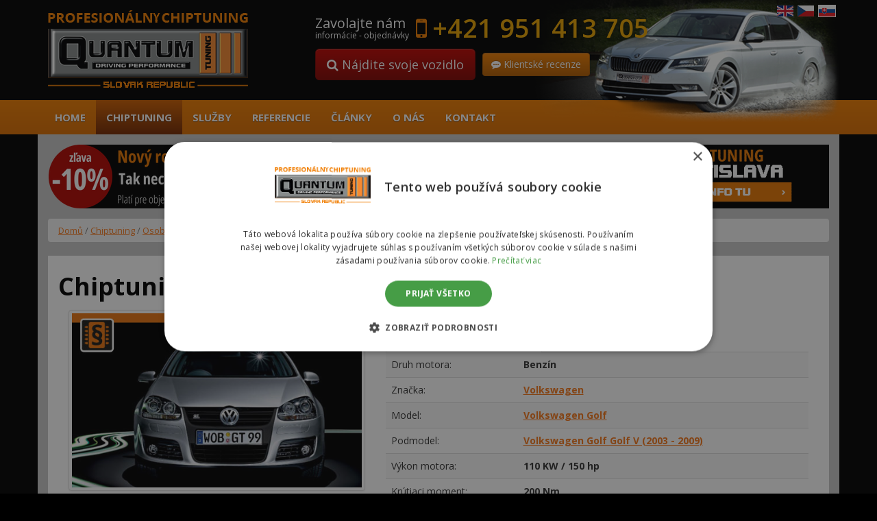

--- FILE ---
content_type: text/html; charset=UTF-8
request_url: https://www.quantumchiptuning.sk/chiptuning/volkswagen-golf-2-0-fsi-110
body_size: 30244
content:
<!DOCTYPE html>
<!--[if lt IE 7]>  <html class="no-js lt-ie9 lt-ie8 lt-ie7" lang="cs-CZ" prefix="og: http://ogp.me/ns#"> <![endif]-->
<!--[if IE 7]>     <html class="no-js lt-ie9 lt-ie8" lang="cs-CZ" prefix="og: http://ogp.me/ns#"> <![endif]-->
<!--[if IE 8]>     <html class="no-js lt-ie9" lang="cs-CZ" prefix="og: http://ogp.me/ns#"> <![endif]-->
<!--[if gt IE 8]><!--> <html class="no-js" lang="cs-CZ" prefix="og: http://ogp.me/ns#"> <!--<![endif]-->
	<head>
	
  <script>
  var dataLayer = dataLayer || []; // Google Tag Manager
  </script>               


<!-- Google Tag Manager -->
<script>(function(w,d,s,l,i){w[l]=w[l]||[];w[l].push({'gtm.start':
new Date().getTime(),event:'gtm.js'});var f=d.getElementsByTagName(s)[0],
j=d.createElement(s),dl=l!='dataLayer'?'&l='+l:'';j.async=true;j.src=
'https://www.googletagmanager.com/gtm.js?id='+i+dl;f.parentNode.insertBefore(j,f);
})(window,document,'script','dataLayer','GTM-WZ2QT5M');</script>
<!-- End Google Tag Manager -->                


		<meta charset="UTF-8">
		<meta http-equiv="X-UA-Compatible" content="IE=edge,chrome=1">
		
		<meta name="viewport" content="width=device-width">



		<link rel="profile" href="https://gmpg.org/xfn/11"> 
		<link rel="pingback" href="https://www.quantumchiptuning.sk/xmlrpc.php">
		<link href='https://fonts.googleapis.com/css?family=Open+Sans:400,700,600&amp;subset=latin,latin-ext' rel='stylesheet' type='text/css'>
		<link rel="shortcut icon" href="https://www.quantumchiptuning.sk/wp-content/themes/chip-BSWP/favicon.ico">  
		
		<!--wordpress head-->
		
<!-- This site is optimized with the Yoast SEO Premium plugin v9.2.1 - https://yoast.com/wordpress/plugins/seo/ -->
<title>Chiptuning Volkswagen Golf 2.0 FSI 110kw (150hp) | Quantum Chiptuning</title>
<meta name="description" content="Autorizovaný chiptuning Volkswagen Golf 2.0 FSI 110kw (150hp). 100% legální. Garance vrácení peněz 30 dní."/>
<link rel="canonical" href="https://www.quantumchiptuning.sk/chiptuning/volkswagen-golf-2-0-fsi-110" />
<meta property="og:locale" content="cs_CZ" />
<meta property="og:type" content="article" />
<meta property="og:title" content="Chiptuning Volkswagen Golf 2.0 FSI 110kw (150hp) | Quantum Chiptuning" />
<meta property="og:description" content="Autorizovaný chiptuning Volkswagen Golf 2.0 FSI 110kw (150hp). 100% legální. Garance vrácení peněz 30 dní." />
<meta property="og:url" content="https://www.quantumchiptuning.sk/chiptuning/volkswagen-golf-2-0-fsi-110" />
<meta property="og:site_name" content="Quantum Chiptuning" />
<meta name="twitter:card" content="summary" />
<meta name="twitter:description" content="Autorizovaný chiptuning Volkswagen Golf 2.0 FSI 110kw (150hp). 100% legální. Garance vrácení peněz 30 dní." />
<meta name="twitter:title" content="Chiptuning Volkswagen Golf 2.0 FSI 110kw (150hp) | Quantum Chiptuning" />
<script type='application/ld+json'>{"@context":"https:\/\/schema.org","@type":"Organization","url":"https:\/\/www.quantumchiptuning.sk\/","sameAs":[],"@id":"https:\/\/www.quantumchiptuning.sk\/#organization","name":"Quantum | Autorizovan\u00fd chiptuning","logo":""}</script>
<script type='application/ld+json'>{"@context":"https:\/\/schema.org","@type":"BreadcrumbList","itemListElement":[{"@type":"ListItem","position":1,"item":{"@id":"https:\/\/www.quantumchiptuning.sk\/","name":"<i class=\"fa fa-home\"><\/i>"}},{"@type":"ListItem","position":2,"item":{"@id":"https:\/\/www.quantumchiptuning.sk\/obchod","name":"Produkty"}},{"@type":"ListItem","position":3,"item":{"@id":"https:\/\/www.quantumchiptuning.sk\/chiptuning\/volkswagen-golf-2-0-fsi-110","name":"Volkswagen Golf 2.0 FSI 110kw (150hp)"}}]}</script>
<!-- / Yoast SEO Premium plugin. -->

<link rel='dns-prefetch' href='//www.google.com' />
<link rel='stylesheet' id='wp-block-library-css'  href='https://www.quantumchiptuning.sk/wp-includes/css/dist/block-library/style.min.css?ver=c3958082bfa10d675fc01481e2313fbc' type='text/css' media='all' />
<link rel='stylesheet' id='wc-block-style-css'  href='https://www.quantumchiptuning.sk/wp-content/plugins/woocommerce/packages/woocommerce-blocks/build/style-legacy.css?ver=2.5.16' type='text/css' media='all' />
<link rel='stylesheet' id='contact-form-7-bootstrap-style-css'  href='https://www.quantumchiptuning.sk/wp-content/plugins/bootstrap-for-contact-form-7/assets/dist/css/style.min.css?ver=c3958082bfa10d675fc01481e2313fbc' type='text/css' media='all' />
<link rel='stylesheet' id='wpt-lightbox-responsive-fancybox-css-css'  href='https://www.quantumchiptuning.sk/wp-content/plugins/fancy-lightbox/css/jquery.fancybox-1.3.7.css?ver=c3958082bfa10d675fc01481e2313fbc' type='text/css' media='all' />
<link rel='stylesheet' id='precenovani-css'  href='https://www.quantumchiptuning.sk/wp-content/plugins/precenovani/public/css/precenovani-public.css?ver=1.0.0' type='text/css' media='all' />
<link rel='stylesheet' id='widgetopts-styles-css'  href='https://www.quantumchiptuning.sk/wp-content/plugins/widget-options/assets/css/widget-options.css' type='text/css' media='all' />
<link rel='stylesheet' id='woocommerce-layout-css'  href='https://www.quantumchiptuning.sk/wp-content/plugins/woocommerce/assets/css/woocommerce-layout.css?ver=4.1.4' type='text/css' media='all' />
<link rel='stylesheet' id='woocommerce-smallscreen-css'  href='https://www.quantumchiptuning.sk/wp-content/plugins/woocommerce/assets/css/woocommerce-smallscreen.css?ver=4.1.4' type='text/css' media='only screen and (max-width: 768px)' />
<link rel='stylesheet' id='woocommerce-general-css'  href='https://www.quantumchiptuning.sk/wp-content/plugins/woocommerce/assets/css/woocommerce.css?ver=4.1.4' type='text/css' media='all' />
<style id='woocommerce-inline-inline-css' type='text/css'>
.woocommerce form .form-row .required { visibility: visible; }
</style>
<link rel='stylesheet' id='bootstrap-style-css'  href='https://www.quantumchiptuning.sk/wp-content/themes/chip-BSWP/css/bootstrap.min.css?ver=3.3.6' type='text/css' media='all' />
<link rel='stylesheet' id='bootstrap-theme-style-css'  href='https://www.quantumchiptuning.sk/wp-content/themes/chip-BSWP/css/bootstrap-theme.min.css?ver=3.3.6' type='text/css' media='all' />
<link rel='stylesheet' id='fontawesome-style-css'  href='https://www.quantumchiptuning.sk/wp-content/themes/chip-BSWP/css/font-awesome.min.css?ver=4.5.0' type='text/css' media='all' />
<link rel='stylesheet' id='main-style-css'  href='https://www.quantumchiptuning.sk/wp-content/themes/chip-BSWP/css/main.css?ver=c3958082bfa10d675fc01481e2313fbc' type='text/css' media='all' />
<link rel='stylesheet' id='bootstrap-basic-style-css'  href='https://www.quantumchiptuning.sk/wp-content/themes/chip-BSWP/style.css?ver=c3958082bfa10d675fc01481e2313fbc' type='text/css' media='all' />
<script type='text/javascript' src='https://www.quantumchiptuning.sk/wp-includes/js/jquery/jquery.js?ver=1.12.4'></script>
<script type='text/javascript' src='https://www.quantumchiptuning.sk/wp-includes/js/jquery/jquery-migrate.min.js?ver=1.4.1'></script>
<script type='text/javascript' src='https://www.quantumchiptuning.sk/wp-content/plugins/fancy-lightbox/js/jquery.fancybox-1.3.7.js?ver=c3958082bfa10d675fc01481e2313fbc'></script>
<script type='text/javascript' src='https://www.quantumchiptuning.sk/wp-content/plugins/precenovani/public/js/precenovani-public.js?ver=1.0.0'></script>
<script type='text/javascript' src='https://www.quantumchiptuning.sk/wp-content/themes/chip-BSWP/js/vendor/modernizr.min.js?ver=3.3.1'></script>
<script type='text/javascript' src='https://www.quantumchiptuning.sk/wp-content/themes/chip-BSWP/js/vendor/respond.min.js?ver=1.4.2'></script>
<script type='text/javascript' src='https://www.quantumchiptuning.sk/wp-content/themes/chip-BSWP/js/vendor/html5shiv.min.js?ver=3.7.3'></script>
<link rel='https://api.w.org/' href='https://www.quantumchiptuning.sk/wp-json/' />
<link rel="EditURI" type="application/rsd+xml" title="RSD" href="https://www.quantumchiptuning.sk/xmlrpc.php?rsd" />
<link rel="wlwmanifest" type="application/wlwmanifest+xml" href="https://www.quantumchiptuning.sk/wp-includes/wlwmanifest.xml" /> 

<link rel='shortlink' href='https://www.quantumchiptuning.sk/?p=4252' />
<link rel="alternate" type="application/json+oembed" href="https://www.quantumchiptuning.sk/wp-json/oembed/1.0/embed?url=https%3A%2F%2Fwww.quantumchiptuning.sk%2Fchiptuning%2Fvolkswagen-golf-2-0-fsi-110" />
<link rel="alternate" type="text/xml+oembed" href="https://www.quantumchiptuning.sk/wp-json/oembed/1.0/embed?url=https%3A%2F%2Fwww.quantumchiptuning.sk%2Fchiptuning%2Fvolkswagen-golf-2-0-fsi-110&#038;format=xml" />
<style id='cresta-social-share-counter-inline-css'>.cresta-share-icon .sbutton {font-family: 'Noto Sans', sans-serif;}#crestashareiconincontent {float: right;}</style><style type="text/css">
                    .ctl-bullets-container {
                display: block;
                position: fixed;
                left: 0;
                height: 100%;
                z-index: 1049;
                font-weight: normal;
                height: 70vh;
                overflow-x: hidden;
                overflow-y: auto;
                margin: 15vh auto;
            }</style>		<style type="text/css">
			div.wpcf7 .ajax-loader {
				background-image: url('https://www.quantumchiptuning.sk/wp-content/plugins/contact-form-7/images/ajax-loader.gif');
			}
		</style>
			<noscript><style>.woocommerce-product-gallery{ opacity: 1 !important; }</style></noscript>
		</head>
	<body class="product-template-default single single-product postid-4252 theme-chip-BSWP woocommerce woocommerce-page woocommerce-no-js">
		<!--[if lt IE 8]>
			<p class="chromeframe">You are using an <strong>outdated</strong> browser. Please <a href="https://browsehappy.com/">upgrade your browser</a> or <a href="https://www.google.com/chromeframe/?redirect=true">activate Google Chrome Frame</a> to improve your experience.</p>
		<![endif]-->
 <!-- Google Tag Manager (noscript) -->
<noscript><iframe src="https://www.googletagmanager.com/ns.html?id=GTM-WZ2QT5M"
height="0" width="0" style="display:none;visibility:hidden"></iframe></noscript>
<!-- End Google Tag Manager (noscript) --> 


		
		<div class="page-container">
			 
			<header class="hlavicka" role="banner">
				<div class="container row-with-vspace site-branding">
										<img id="banner" class="img-responsive hidden-xs" src="https://www.quantumchiptuning.sk/wp-content/themes/chip-BSWP/images/banner.png" alt="Quantum Chiptuning" />
				  <div class="row">
					<div class="col-xs-3 col-sm-4 site-title">
												<a href="https://www.quantumchiptuning.sk">
						  <img class="" src="https://www.quantumchiptuning.sk/wp-content/themes/chip-BSWP/images/Quantum-chiptuning-logo.png" alt="Quantum Chiptuning" />
						</a>
					</div>
										<div class="col-xs-9 col-sm-8 page-header-top-right">
						 
								<div id="phone-cislo" class="widget widget_black_studio_tinymce"><div class="textwidget"><div class="pull-left"><span class="zavolejte">Zavolajte nám</span><br /><small>informácie - objednávky</small></div>
<div class="pull-left h2 visible-xs">
  <i class="fa fa-mobile" aria-hidden="true"></i> <a href="tel:+421951413705">951 413 705</a>
</div>
<div class="pull-left h2 hidden-xs">
  <i class="fa fa-mobile" aria-hidden="true"></i> <a>+421 951 413 705</a>
</div>
<div class="clearfix">&nbsp;</div>
<a class="btn btn-warning btn-lg hidden-xs" href="https://www.quantumchiptuning.sk/chiptuning"><i class="fa fa-search" aria-hidden="true"></i> Nájdite svoje vozidlo</a>
<a class="btn btn-danger hidden-xs" href="https://www.quantumchiptuning.sk/recenze-klientu"><i class="fa fa-commenting" aria-hidden="true"></i> Klientské recenze</a></div></div> 
												<div class="flags-menu">
							<a href="https://www.quantumchiptuning.com" title="English"><img src="https://www.quantumchiptuning.sk/wp-content/themes/chip-BSWP/images/flag-en.png" title="English" alt="GB flag"></a>
							<a href="https://www.quantumchiptuning.cz" title="Česky"><img src="https://www.quantumchiptuning.sk/wp-content/themes/chip-BSWP/images/flag-cz.png" title="Česky" alt="Česká vlajka"></a>
							<a href="#" class="active"><img src="https://www.quantumchiptuning.sk/wp-content/themes/chip-BSWP/images/flag-sk.png" title="Slovensky" alt="Slovenská vlajka"></a>
						</div>
					</div>
			
					<div class="col-xs-12 carousel-home">
						 
					</div>
					<div class="clearfix"></div>
				  </div>
				</div><!--.site-branding-->
				
				<div class="main-navigation">
					<div class="container">
						<nav class="navbar navbar-default" role="navigation">
							<div class="navbar-header">
								<button type="button" class="navbar-toggle" data-toggle="collapse" data-target=".navbar-primary-collapse">
									<div class="iconmenu">MENU <i class="fa fa-bars" aria-hidden="true"></i></div>
								</button>
								<a class="btn btn-warning hidden-sm hidden-md hidden-lg pull-left" href="https://www.quantumchiptuning.sk/chiptuning"><i class="fa fa-search" aria-hidden="true"></i> Hľadať<br>vozidlo</a><a class="btn btn-danger hidden-sm hidden-md hidden-lg" href="https://www.quantumchiptuning.sk/recenze-klientu"><i class="fa fa-commenting" aria-hidden="true"></i> Klientské<br>recenze</a>
							</div>
							
							<div class="collapse navbar-collapse navbar-primary-collapse">
								<ul id="menu-hlavni-menu" class="nav navbar-nav"><li id="menu-item-11" class="menu-item menu-item-type-post_type menu-item-object-page menu-item-home menu-item-11"><a href="https://www.quantumchiptuning.sk/">Home</a></li>
<li id="menu-item-6273" class="menu-item menu-item-type-post_type menu-item-object-page menu-item-6273"><a href="https://www.quantumchiptuning.sk/chiptuning">Chiptuning</a></li>
<li id="menu-item-356" class="menu-item menu-item-type-taxonomy menu-item-object-category menu-item-356"><a href="https://www.quantumchiptuning.sk/ostatni-sluzby">Služby</a></li>
<li id="menu-item-9554" class="hidden menu-item menu-item-type-post_type menu-item-object-post menu-item-9554"><a href="https://www.quantumchiptuning.sk/nove-chipovane-modely">Novo ponúkané</a></li>
<li id="menu-item-9629" class="hidden menu-item menu-item-type-taxonomy menu-item-object-referencie menu-item-9629"><a href="https://www.quantumchiptuning.sk/referencie/vypis">Referencie</a></li>
<li id="menu-item-9925" class="menu-item menu-item-type-custom menu-item-object-custom menu-item-9925"><a href="https://www.quantumchiptuning.sk/referencie/vypis">Referencie</a></li>
<li id="menu-item-9912" class="menu-item menu-item-type-taxonomy menu-item-object-category menu-item-9912"><a href="https://www.quantumchiptuning.sk/novinky-a-clanky">Články</a></li>
<li id="menu-item-364" class="menu-item menu-item-type-post_type menu-item-object-page menu-item-364"><a href="https://www.quantumchiptuning.sk/o-nas">O nás</a></li>
<li id="menu-item-365" class="menu-item menu-item-type-post_type menu-item-object-page menu-item-365"><a href="https://www.quantumchiptuning.sk/kontakt">Kontakt</a></li>
</ul> 
								 
							</div><!--.navbar-collapse-->
						</nav>
					</div>
				</div><!--.main-navigation-->

			</header>
			
			
			<div id="content" class="container row-with-vspace site-content">
				<div id="black-studio-tinymce-5" class="visible-md visible-lg widget widget_black_studio_tinymce amr_widget"><div class="textwidget"><div class="row m-b-15">
<div class="col-sm-6 p-r-0"><a href="https://www.quantumchiptuning.sk/chiptuning"><img src="https://www.quantumchiptuning.sk/wp-content/uploads/2026/01/P-SK-p1-562x93-1.png" alt="Quantum - zľava až 10 % na chiptuning" width="562" height="93" class="img-responsive alignnone size-full wp-image-11272" /></a></div>
<div class="col-sm-6 p-l-0"><a href="https://www.quantumchiptuning.sk/kontakt/zmluvny-partner-quantum-bratislava"><img class="img-responsive pull-right size-full wp-image-10650" src="https://www.quantumchiptuning.sk/wp-content/uploads/2019/06/banner-sk-mobilni-chip.png" alt="Mobilny ChipTuning Quantum Slovensko" width="565" height="93" /></a></div>
</div>
</div></div>				<div class="visible-xs visible-sm">
					<div id="black-studio-tinymce-4" class="widget widget_black_studio_tinymce amr_widget"><div class="textwidget"><a href="https://www.quantumchiptuning.sk/chiptuning"><img src="https://www.quantumchiptuning.sk/wp-content/uploads/2026/01/P-SK-534x110-2.png" alt="Quantum - zľava až 10 % na chiptuning" width="534" height="110" class="img-responsive center-block size-full wp-image-11272" /></a></div></div>					<div class="clearfix">&nbsp;</div>
				</div>
				<div class="row">
					
						
				
				
				

	<div class="col-md-12 content-area" id="main-column"><nav class="woocommerce-breadcrumb"> 
<ul class="breadcrumb">
<li><a href="https://www.quantumchiptuning.sk">Domů</a></li>&nbsp;&#47;&nbsp;<li><a href="https://www.quantumchiptuning.sk/autorizovany/chiptuning">Chiptuning</a></li>&nbsp;&#47;&nbsp;<li><a href="https://www.quantumchiptuning.sk/autorizovany/chiptuning/osobne-auta">Osobné autá</a></li>&nbsp;&#47;&nbsp;<li><a href="https://www.quantumchiptuning.sk/autorizovany/chiptuning/osobne-auta/volkswagen">Volkswagen</a></li>&nbsp;&#47;&nbsp;<li><a href="https://www.quantumchiptuning.sk/autorizovany/chiptuning/osobne-auta/volkswagen/golf">Golf</a></li>&nbsp;&#47;&nbsp;<li><a href="https://www.quantumchiptuning.sk/autorizovany/chiptuning/osobne-auta/volkswagen/golf/golf-v-2003-2009-golf">Golf V (2003 - 2009)</a></li>&nbsp;&#47;&nbsp;Volkswagen Golf 2.0 FSI 110kw (150hp)</nav> 
	</ul>
	


		
			


<div id="main">
<article id="post-4252">
	<header class="entry-header">
		<h1 class="entry-title">Chiptuning Volkswagen Golf 2.0 FSI 110kw (150hp)</h1>

		<div class="entry-meta">
			 
		</div><!-- .entry-meta -->
	</header><!-- .entry-header -->
		

	<div class="entry-content">

		<div class="col-sm-5 obrazek-prouct">
			<div class="woocommerce-product-gallery woocommerce-product-gallery--without-images woocommerce-product-gallery--columns-4 images" data-columns="4" style="opacity: 0; transition: opacity .25s ease-in-out;">
	<figure class="woocommerce-product-gallery__wrapper">
		<img src="https://www.quantumchiptuning.sk/_data/img/produkty/vw_golf5.jpg" alt="Chiptuning Volkswagen Golf 2.0 FSI 110kw (150hp)" title="Chiptuning Volkswagen Golf 2.0 FSI 110kw (150hp)" />	</figure>
</div>
			<div class="clearfix"> </div>
			  
				<div id="fb-root"></div>
				<script>(function(d, s, id) {
				  var js, fjs = d.getElementsByTagName(s)[0];
				  if (d.getElementById(id)) return;
				  js = d.createElement(s); js.id = id;
				  js.src = "//connect.facebook.net/sk_SK/sdk.js#xfbml=1&version=v2.6";
				  fjs.parentNode.insertBefore(js, fjs);
				}(document, 'script', 'facebook-jssdk'));</script>
				<div class="fb-like" data-href="https://www.quantumchiptuning.sk/chiptuning/volkswagen-golf-2-0-fsi-110" data-layout="button_count" data-action="recommend" data-size="large" data-show-faces="true" data-share="true"></div>
			
		</div>
		
		<div class="clearfix visible-xs"> </div>
		
	      

			<div class="col-sm-7 uvodni-tabulka">
				  
								<div class="clearfix"> </div>
								
				<ul class="nav nav-tabs" style="margin-bottom: -1px;">
					<li class="active"><a style="text-decoration: none;" data-toggle="tab" href="#sectionA">Hlavné údaje o výkoně vozidla</a></li>
														</ul>
				<div class="tab-content">
					<div id="sectionA" class="tab-pane fade in active">
						<table class="table table-striped" id="my_table">
							<tbody>
								<tr>
									<td>Druh motora:</td>
									<td class="hodnota">Benzín</td>
								</tr>
								<tr>
									<td>Značka:</td>
									<td class="hodnota" id="znacka">Volkswagen</td>
								</tr>
								<tr>
									<td>Model:</td>
									<td class="hodnota" id="model"></td>
								</tr>
								<tr>
									<td>Výkon motora:</td>
									<td class="hodnota">110 KW / 150 hp</td>
								</tr>
								<tr>
									<td>Krútiaci moment:</td>
									<td class="hodnota">200 Nm</td>
								</tr>		
							</tbody>
						</table>
					</div>
					<div id="sectionB" class="tab-pane fade">
											</div>
					<div id="sectionC" class="tab-pane fade">
											</div>
				</div>		
				<div class="row">
					<div class="col-sm-6">
								<a class="text-center center-block faq" href="#myModal-dotazy" data-toggle="modal" dataTitle="Volkswagen Golf 2.0 FSI 110kw (150hp)" title="Najčastejšie otázky k chiptuningu"><i class="fa fa-question-circle" aria-hidden="true"></i> <span>FAQ (často kladené otázky)</span></a>


				<!-- Modal okno FAQ -->
								<div id="myModal-dotazy" class="modal fade">
									<div class="modal-dialog">
										<div class="modal-content">
											<div class="modal-header"><button class="close" type="button" data-dismiss="modal">×</button>
												<h2 class="modal-title">FAQ (často kladené otázky)</h2>
											</div>
											<div class="modal-body">
												<div class="row">
												<div class="col-xs-12"><div id="black-studio-tinymce-7" class="widget widget_black_studio_tinymce amr_widget"><div class="textwidget"><div class="odstavecRada radaM"><strong>Poznámka:</strong> Kliknutím na túto otázku sa rozbalí alebo zbalí odpoveď.</div>
<div id="accordion" class="panel-group">
<div class="panel panel-default">
<div class="panel-heading">
<h4 class="panel-title"><a href="#collapseOne" data-toggle="collapse" data-parent="#accordion">1. Chiptuning automobilov - ako funguje úprava?</a></h4>
</div>
<div id="collapseOne" class="panel-collapse collapse in">
<div class="panel-body">

Naši technici vytvoria komunikačné spojenie s riadiacou jednotkou motora (ECU). Komunikácia s ECU je cez diagnostický konektor OBDII alebo cez priame pripojenie k hardvéru ovládacej jednotky motora (v závislosti od typu vozidla a riadiacej jednotky).

Následne sa prečítajú mapy motora z ECU a vykoná sa komplexná záloha dát. Ďalej sa vykonáva optimalizácia dát a podľa typu softvéru sa modifikujú jednotlivé mapy motorov.

Tieto mapy sa vyhľadávajú manuálne. Vďaka tom nemůže důjsť k nepresnému označeniu jednotlivých dát ako sa to stáva v prípade programov používajúcich algoritmické vyhľadávanie. Vďaka tomu sa <strong>modifikácia vykonáva vždy bezpečne.</strong>

Akonáhle je mapa optimalizovaná, upravený softvér sa nahraje do riadiacej jednotky motora. <strong>Takže váš softvér je vždy prispôsobený vašim potrebám.</strong>

</div>
</div>
</div>
<div class="panel panel-default">
<div class="panel-heading">
<h4 class="panel-title"><a href="#collapseTwo" data-toggle="collapse" data-parent="#accordion">2. Je chiptuning bezpečný?</a></h4>
</div>
<div id="collapseTwo" class="panel-collapse collapse">
<div class="panel-body">

<strong>Naše modifikácie sú vždy testované a nikdy neprekračujú bezpečnostné limity pre motory a ich časti.</strong> Dôležitým aspektom úpravy je aj typ prevodovky (automatická - manuálna).

Ak je vozidlo vybavené automatickou prevodovkou, je potrebné upraviť mapy motorov, ktoré nastavujú režim prevodovky.

Pri úpravách <strong>Quantum Chiptuning zaručuje bezpečnú úpravu</strong> a nikdy neuskutočníme úpravy na prekonanie výkonostnej rezervy motora alebo jeho častí.

Veľmi často sa stretávame s tunerskými ponukami, ktoré ponúkajú pre jednotlivé vozidlá nezmyselný nárast výkona. Vo väčšine prípadov ide len o klamlivú ponuku, ale už sme sa stretli s úpravami, ktoré poškodzujú motor a jeho súčasti aký,i sú zvýšené opotrebenie spojky a turbodúchadla.

</div>
</div>
</div>
<div class="panel panel-default">
<div class="panel-heading">
<h4 class="panel-title"><a href="#collapseThree" data-toggle="collapse" data-parent="#accordion">3. Prečo to čo vy už výrobcovia dávno nerobia?</a></h4>
</div>
<div id="collapseThree" class="panel-collapse collapse">
<div class="panel-body">

Výrobcovia vozidiel zvyčajne predávajú jedno vozidlo, ktoré sa distribuuje do všetkých častí sveta. Existujú rôzne emisné limity, podnebie sa môže značne líšiť (extrémna teplota, extrémne mrazy, vlhkosť, rôzne druhy palív).

Tieto <strong>úpravy však vykonávajú aj samotní výrobcovia</strong>. Napríklad, Audi, Seat, 1.6TDi-CR má na výber z niekoľkých variantov výkonu na rovnakom motore - 55kw, 66kw, 77kw.

</div>
</div>
</div>
<div class="panel panel-default">
<div class="panel-heading">
<h4 class="panel-title"><a href="#collapseFour" data-toggle="collapse" data-parent="#accordion">4. Prosím upřesněte mi, co je chiptuning - úprava software?</a></h4>
</div>
<div id="collapseFour" class="panel-collapse collapse">
<div class="panel-body">

Úprava software -<strong> chiptuning je optimalizace motorových map v rámci ECU</strong>. Data jsou nahrána v řídící jednotce motoru v flash pamětích - externích nebo interních a dále přímo v mikroprocesorech.

Dynamika a jízdní vlastnosti vozidla jsou definovány na základě mapových paternů, které jsou uloženy v ECU. Pokud tedy např. jedete po dálníci 100km/h a prudce akcelerujete (sešlápnete plynový pedál na podlahu), řídící jednotka si načte data a dle zařazené rychlosti, počtu otáček a poloze plynového pedálu vyhodnotí požadavek na kroutící moment.

Nastaví přesné množství vstřikovaného paliva, kolik je potřeba dodat vzduchu turbodmychadlu a spoustu dalších nastavení. <strong>Naší úpravou dochází k optimalizaci těchto dat a k vyladění křivek výkonu motoru společně s nastavením lepší efektivity spalování</strong>.

</div>
</div>
</div>
<div class="panel panel-default">
<div class="panel-heading">
<h4 class="panel-title"><a href="#collapseFive" data-toggle="collapse" data-parent="#accordion">5. Dáte mi nejaký čas na vyskúšanie?</a></h4>
</div>
<div id="collapseFive" class="panel-collapse collapse">
<div class="panel-body">

Spokojnosť zákazníkov vždy prichádza ako prvá. Preto ponúkame <strong>30-dňovú záruku na otestovanie našich úprav</strong>.

Po vykonaní chiptuningu na Vašom vozidle máte možnosť do tridsiatich dní bez udania dôvodu nechať si od nás nahrať pôvodný software a my Vám k tomu vrátime peniaze za úpravu.

</div>
</div>
</div>
<div class="panel panel-default">
<div class="panel-heading">
<h4 class="panel-title"><a href="#collapseSix" data-toggle="collapse" data-parent="#accordion">6. Čo ak mám vozidlo v záruke?</a></h4>
</div>
<div id="collapseSix" class="panel-collapse collapse">
<div class="panel-body">

Ak je vozidlo stále v záruke, existuje niekoľko spôsobov, ako túto situáciu riešiť. Prvým je <strong>kontaktovať priamo predajcu</strong> a spýtať sa, aký je jeho postoj k chiptuningu. Je ale dôležité spomenúť, že zmena bude vykonaná našou spoločnosťou.

<strong>Quantum Tuning je jedným z najväčších svetových úpravcov automobilov </strong>a naša povesť je skvelá v celom automobilovom svete.

Druhou možnosťou je, aby vaše vozidlo bolo upravené a v prípade reklamácie úpravu vrátiť do pôvodného stavu.

</div>
</div>
</div>
<div class="panel panel-default">
<div class="panel-heading">
<h4 class="panel-title"><a href="#collapseSeven" data-toggle="collapse" data-parent="#accordion">7. Dáte mi zálohu pôvodných údajov?</a></h4>
</div>
<div id="collapseSeven" class="panel-collapse collapse">
<div class="panel-body">

Zálohovanie pôvodných údajov je súčasťou celého procesu modifikácie vozidla. Zákazník obdrží <strong>zálohu ECU od nás na dátovom nosič</strong>i.

</div>
</div>
</div>
<div class="panel panel-default">
<div class="panel-heading">
<h4 class="panel-title"><a href="#collapseEight" data-toggle="collapse" data-parent="#accordion">8. Dá sa vozidlo vrátiť do pôvodného stavu?</a></h4>
</div>
<div id="collapseEight" class="panel-collapse collapse">
<div class="panel-body">

Iste. Vozidlo je vždy možné uviesť do pôvodného výrobného nastavenia.

</div>
</div>
</div>
<div class="panel panel-default">
<div class="panel-heading">
<h4 class="panel-title"><a href="#collapseNine" data-toggle="collapse" data-parent="#accordion">9. Prečo by som si mal nechať zvýšiť výkon na svojom aute?</a></h4>
</div>
<div id="collapseNine" class="panel-collapse collapse">
<div class="panel-body">

<strong>Dynamika jazdy, pružnosť a jazdný komfort v kombinácii so zníženou spotrebou paliva </strong>sú hlavnými dôvodmi, prečo by ste si mali nechať upraviť mapy motora v riadiacej jednotke - chiptuning.

Predbiehanie v neprehľadných úsekoch, na obzoroch, alebo potreba čo najrýchlejšie opustiť križovatku či sa bezpečne zaradiť na diaľnici z pripojovacieho pruhu, to sú tiež dôvody na to, aby ste zvážili úpravu a zvýšenie výkonu.

</div>
</div>
</div>
<div class="panel panel-default">
<div class="panel-heading">
<h4 class="panel-title"><a href="#collapseTen" data-toggle="collapse" data-parent="#accordion">10. Mám vozidlo a jeho motor sa vyrába i s vyšším výkonom. Je možné upraviť moje vozidlo na túto vyššiu verziu?</a></h4>
</div>
<div id="collapseTen" class="panel-collapse collapse">
<div class="panel-body">

Áno, závisí to od typu riadiacej jednotky a typu firmvéru. V tejto modifikácii upravíme časti motora, ktoré zameníme za originálne hodnoty z verzie s vyšším výkonom.

Napriek tomu sa nastavenie vykonáva vždy v rámci Vášho softvéru - to znamená, že je prispôsobené Vášmu vozidlu.

</div>
</div>
</div>
<div class="panel panel-default">
<div class="panel-heading">
<h4 class="panel-title"><a href="#collapseEleven" data-toggle="collapse" data-parent="#accordion">11. Čo robia prídavné jednotky Powerbox a čo je lepšie?</a></h4>
</div>
<div id="collapseEleven" class="panel-collapse collapse">
<div class="panel-body">

Prídavné riadiace jednotky - Powerboxy sú zariadenia, ktoré zavádzajú, klamú riadiacu jednotku motora, často klamavo informujú o tlaku turbíny alebo tlaku paliva.

Netvrdíme, že všetky Powerboxy sú zlé, ale hovoríme, že väčšina ponúkaných Powerboxov predstavuje jednokanálové lacné alternatívy, ktoré <strong>nikdy nenahradia komplexnú zmenu softvéru v riadiacej jednotke motora</strong>.

Ak máte záujem o podrobnejšie informácie, určite by sme odporučili čítať nasledujúce články, ktoré sa zaoberajú <a href="https://www.quantumchiptuning.sk/navyseni-vykonu-motoru">zvýšením výkonov motorov</a>. Prečo je dôležité správne vybrať úpravcu automobilov a nenaletieť podvodníkom - <a href="https://www.quantumchiptuning.sk/levny-chiptuning-nekvalitni-upravy-ecu">Lacný chiptuning a nízka kvalitou úpravy ECU</a>, alebo <a href="https://www.quantumchiptuning.sk/chiptuning-benzinovych-motoru-s-turbodmychadlem">O komplexnosti úprav preplňovaných benzínových motorov</a>.

</div>
</div>
</div>
</div></div></div></div>
												</div>
											</div>
										</div>
									</div>
								</div>
				   </div>
					<div class="clearfix visible-xs">&nbsp;</div>
				   <div class="col-sm-6">

								<a class="btn btn-default my-subject btn-detail text-left btn-lg center-block" href="#myModal-form-dotaz-chip" data-toggle="modal" dataTitle="Volkswagen Golf 2.0 FSI 110kw (150hp)" titile="Dotaz k úpravě motoru"><strong class="text-green"><i class="fa fa-commenting" aria-hidden="true"></i> Dotaz k úprave motora</strong></a>


				<!-- Modal okno formulare dotaz -->
								<div id="myModal-form-dotaz-chip" class="modal fade">
									<div class="modal-dialog">
										<div class="modal-content">
											<div class="modal-header"><button class="close" type="button" data-dismiss="modal">×</button>
												<h2 class="modal-title">Dotaz k úprave motora</h2>
											</div>
											<div class="modal-body">
												<div class="row">
													<div class="col-sm-3">
														<div class="col-sm-12 foto-logo">
															<img  src="https://www.quantumchiptuning.sk/wp-content/themes/chip-BSWP/images/Quantum-chiptuning-logo.png" alt="Quantumchiptuning" width="292" height="115" class="center-block img-responsive size-full wp-image-9068" /></div><div class="clearfix"></div>
															<p class="text-center">Každé vozidlo je upravené individuálne.</p>
															<p class="mobil text-center"><i class="fa fa-mobile"></i> +420 776&nbsp;555&nbsp;250</p>
														<div class="clearfix visible-xs"> </div>
													</div>
												<div class="col-sm-9"><div role="form" class="wpcf7" id="wpcf7-f9723-p4252-o1" lang="cs-CZ" dir="ltr">
<div class="screen-reader-response" aria-live="polite"></div>
<form action="/chiptuning/volkswagen-golf-2-0-fsi-110#wpcf7-f9723-p4252-o1" method="post" class="wpcf7-form form-horizontal" novalidate="novalidate">
<div style="display: none;">
<input type="hidden" name="_wpcf7" value="9723" />
<input type="hidden" name="_wpcf7_version" value="5.1.9" />
<input type="hidden" name="_wpcf7_locale" value="cs_CZ" />
<input type="hidden" name="_wpcf7_unit_tag" value="wpcf7-f9723-p4252-o1" />
<input type="hidden" name="_wpcf7_container_post" value="4252" />
<input type="hidden" name="g-recaptcha-response" value="" />
</div>
<div class="form-group your-subject"><label class=" control-label col-sm-3" for="zamknute5">Motor</label><div class="col-sm-9"><input class="wpcf7-form-control wpcf7-text form-control" id="zamknute5" name="your-subject" type="text" value="" aria-invalid="false"></div></div>
<div class="form-group your-name"><label class=" control-label col-sm-3">Meno</label><div class="col-sm-9"><input class="wpcf7-form-control wpcf7-text form-control" name="your-name" type="text" value="" aria-invalid="false"></div></div>
<div class="form-group your-email"><label class=" control-label col-sm-3">E-mail <span class="required">*</span></label><div class="col-sm-9"><input class="wpcf7-form-control wpcf7-text wpcf7-email wpcf7-validates-as-required wpcf7-validates-as-email form-control" name="your-email" type="email" value="" aria-invalid="false" aria-required="true" required></div></div>
<div class="form-group your-phone"><label class=" control-label col-sm-3">Telefon</label><div class="col-sm-9"><input class="wpcf7-form-control wpcf7-text form-control" name="your-phone" type="text" value="" aria-invalid="false"></div></div>
<div class="form-group poznamka"><label class=" control-label col-sm-3">Dotaz</label><div class="col-sm-9"><textarea class="wpcf7-form-control wpcf7-textarea form-control" name="poznamka" rows="4" aria-invalid="false"></textarea></div></div>
<span id="wpcf7-696705dcdac51-wrapper" class="wpcf7-form-control-wrap City-wrap" style="display:none !important; visibility:hidden !important;"><label for="wpcf7-696705dcdac51-field" class="hp-message">Ponechte toto pole prázdné.</label><input id="wpcf7-696705dcdac51-field"  class="wpcf7-form-control wpcf7-text" type="text" name="City" value="" size="40" tabindex="-1" autocomplete="new-password" /></span>
<div class="form-group wpcf7-form-control wpcf7-acceptance accept-this-1"><div class="col-sm-9 col-sm-offset-3"><div class="checkbox wpcf7-form-control wpcf7-acceptance accept-this-1"><label ><input name="accept-this-1" type="checkbox" value="1" aria-invalid="false">Použitím tohto formulára súhlasíte s ukladaním a manipuláciou s&nbsp;týmito údajmi prostredníctvom tejto webovej stránky.</label></div></div></div>
<div class="form-group">
<label class="control-label col-sm-3"></label>
<div class="col-sm-9"><p class="small"><a href="/zasady-ochrany-osobnych-udajov/" target="_blank">Zásady&nbsp;ochrany&nbsp;osobných&nbsp;údajov</a></p></div>
</div>
<div class="form-group"><div class="col-sm-9 col-sm-offset-3"><input class="wpcf7-form-control wpcf7-submit btn btn-success btn-lg" type="submit" value="Odoslať"></div></div><div class="wpcf7-response-output wpcf7-display-none alert"></div></form></div></div>
											  <div class="clearfix"> </div>
												<div class="modal-footer">
													<p class="text-center">*Údaje označené hviezdičkou sú povinné!</p>
													<p class="gogle-text text-center">This site is protected by reCAPTCHA and the Google <a href="https://policies.google.com/privacy">Privacy Policy</a> and <a href="https://policies.google.com/terms">Terms of Service</a> apply.</p>
												</div>
												</div>
											</div>
										</div>
									</div>
								</div>
					   </div>
				</div>
				</div>
				<div class="clearfix"></div>
				<hr />
		
		 <!-- Service Tabs -->
        <div class="row">
            <div class="col-lg-12">
				<ul id="myTab" class="nav nav-tabs nav-justified tab-product">
					<li class="eco"><a href="#service-one" data-toggle="tab"><i class="fa fa-road" aria-hidden="true"></i> ECONOMY chip</a></li>					<li class="active"><a href="#service-two" data-toggle="tab"><i class="fa fa-tachometer" aria-hidden="true"></i> OPTIMAL chip</a></li>										<li class="extras"><a href="#service-four" data-toggle="tab"><i class="fa fa-database"></i> EXTRA služby</a></li>
				</ul>

                <div id="myTabContent" class="tab-content">
                    <div class="tab-pane fade" id="service-one">
						<input type="hidden" id="input_sku" value="03873">

            <h2 class="h3">Chiptuning Quantum Green Economy</h2>
							<div class="row">
																<div class="col-sm-7">
									<p>
										Chiptuning <strong>Quantum Green Economy</strong> je speciální verze úpravy software v řídící
										jednotce motoru pro vozidla značky <strong>Volkswagen </strong>.
									</p>
									<p>
										Úprava motorových map u motoru <strong></strong> o výkonu
										<strong>110 KW</strong>
										se provádí zvednutím kroutícího momentu v nízkých otáčkách.
									</p>
									<p>
										Nejedná se tedy o klasický chiptuning pro vozidla <strong>Volkswagen</strong>,
										veškeré optimalizace jsou prováděny tak, aby došlo k největšímu snížení spotreby při zachování dynamiky jízdy.
									</p>
						
									<table class="table table-striped">
										<tbody>
										<tr class="active">
											<th width="30%">Spotreba</th>
											<!--	<th>Pred úpravou</th>
											<th class="zelena"><i class="fa fa-microchip" aria-hidden="true"></i> Kombi Eco / Power</th> -->
											<th class="zelena"><i class="fa fa-area-chart" aria-hidden="true"></i> Full Eco</th>
										</tr>
										<tr>
											<td>Priemerná úspora paliva</td>
											<!-- <td class="hodnota">x</td>
											<td class="hodnota zelena">5 %</td> -->
											<td class="hodnota zelena">7 %</td>
										</tr>
										</tbody>
									</table>
								</div>

								
								<div class="col-sm-5">
																		<table class="table">
										<tbody>
											<tr>
												<td>Základná cena:</td>
												<td>475 EUR</td>
											</tr>
												<tr>
													<td>Zľava (%):</td>
													<td>10 %</td>
												</tr>
											<tr>
												<td>Ušetríte:</td>
												<td>48 EUR</td>
											</tr>
											<tr class="warning">
												<td>Konečná cena:</td>
												<td class="hodnota cervena" id="cena_kon_eco">428 EUR</td>
											</tr>
										</tbody>
									</table>

								<a class="btn btn-lg btn-success center-block my-subject btn-detail text-left" href="#myModal-form-poptavka" data-toggle="modal" dataTitle="Volkswagen Golf 2.0 FSI 110kw (150hp)"><strong class="h3"><i class="fa fa-pencil-square" aria-hidden="true"></i> Vyžiadať úpravu ECONOMY</strong></a>

								<div class="clearfix visible-xs">&nbsp;</div>
								
								<!-- Modal okno formulare --> 
								<div id="myModal-form-poptavka" class="modal fade">
									<div class="modal-dialog">
										<div class="modal-content">
											<div class="modal-header"><button class="close" type="button" data-dismiss="modal">×</button>
												<h2 class="modal-title">Vyžiadať úpravu</h2>
											</div>
											<div class="modal-body">
												<div class="row">
													<div class="col-sm-3">
														<div class="col-sm-12 foto-logo">
															<img  src="https://www.quantumchiptuning.sk/wp-content/themes/chip-BSWP/images/Quantum-chiptuning-logo.png" alt="Quantumchiptuning" width="292" height="115" class="center-block img-responsive size-full wp-image-9068" /></div><div class="clearfix"></div>
															<p class="text-center">Každé vozidlo je upravené individuálne.</p>
															<p class="mobil text-center"><i class="fa fa-mobile"></i> +420 776&nbsp;555&nbsp;250</p>
														<div class="clearfix visible-xs"> </div>
													</div>
												<div class="col-sm-9"><div role="form" class="wpcf7" id="wpcf7-f6056-p4252-o2" lang="cs-CZ" dir="ltr">
<div class="screen-reader-response" aria-live="polite"></div>
<form action="/chiptuning/volkswagen-golf-2-0-fsi-110#wpcf7-f6056-p4252-o2" method="post" class="wpcf7-form form-horizontal" novalidate="novalidate">
<div style="display: none;">
<input type="hidden" name="_wpcf7" value="6056" />
<input type="hidden" name="_wpcf7_version" value="5.1.9" />
<input type="hidden" name="_wpcf7_locale" value="cs_CZ" />
<input type="hidden" name="_wpcf7_unit_tag" value="wpcf7-f6056-p4252-o2" />
<input type="hidden" name="_wpcf7_container_post" value="4252" />
<input type="hidden" name="g-recaptcha-response" value="" />
</div>
<div class="form-group your-subject"><label class=" control-label col-sm-3" for="zamknute">Motor</label><div class="col-sm-9"><input class="wpcf7-form-control wpcf7-text form-control" id="zamknute" name="your-subject" type="text" value="" aria-invalid="false"></div></div>
<div class="form-group sluzba"><label class=" control-label col-sm-3" for="zamknuto">Služba</label><div class="col-sm-9"><input class="wpcf7-form-control wpcf7-text form-control" id="zamknuto" name="sluzba" type="text" value="Chiptuning Quantum Green Economy" aria-invalid="false"></div></div>
<div class="form-group cena"><label class=" control-label col-sm-3" for="cena_eco">Cena</label><div class="col-sm-9"><input class="wpcf7-form-control wpcf7-text form-control" id="cena_eco" name="cena" type="text" value="" aria-invalid="false"></div></div>
<div class="form-group wpcf7-form-control wpcf7-radio radio-293 pobocka-technik"><label class=" control-label col-sm-3">Miesto <span class="required">*</span></label><div class="col-sm-9"><label class="radio-inline"><input name="radio-293" type="radio" value="Bratislava" checked tabindex="0" aria-invalid="false" aria-required="true" required>Bratislava</label><label class="radio-inline"><input name="radio-293" type="radio" value="Oravský Podzamok" tabindex="1" aria-invalid="false" aria-required="true" required>Oravský Podzamok</label><label class="radio-inline"><input name="radio-293" type="radio" value="Mobilný technik" tabindex="2" aria-invalid="false" aria-required="true" required>Mobilný technik</label></div></div>
<p class="col-sm-offset-3" style="padding-left: 8px;"><small>Presné miesto kam má prísť náš mobilný technik.</small></p>
<div class="form-group mesto"><label class=" control-label col-sm-3" for="mestoo2">Město</label><div class="col-sm-9"><input class="wpcf7-form-control wpcf7-text form-control" id="mestoo2" name="mesto" type="text" value="" aria-invalid="false"></div></div>
<div class="form-group your-name"><label class=" control-label col-sm-3">Meno</label><div class="col-sm-9"><input class="wpcf7-form-control wpcf7-text form-control" name="your-name" type="text" value="" aria-invalid="false"></div></div>
<div class="form-group your-email"><label class=" control-label col-sm-3">E-mail <span class="required">*</span></label><div class="col-sm-9"><input class="wpcf7-form-control wpcf7-text wpcf7-email wpcf7-validates-as-required wpcf7-validates-as-email form-control" name="your-email" type="email" value="" aria-invalid="false" aria-required="true" required></div></div>
<div class="form-group your-phone"><label class=" control-label col-sm-3">Telefon</label><div class="col-sm-9"><input class="wpcf7-form-control wpcf7-text form-control" name="your-phone" type="text" value="" aria-invalid="false"></div></div>
<div class="form-group poznamka"><label class=" control-label col-sm-3">Poznámka</label><div class="col-sm-9"><textarea class="wpcf7-form-control wpcf7-textarea form-control" name="poznamka" rows="4" aria-invalid="false"></textarea></div></div>
<span id="wpcf7-696705dcdbd19-wrapper" class="wpcf7-form-control-wrap City-wrap" style="display:none !important; visibility:hidden !important;"><label for="wpcf7-696705dcdbd19-field" class="hp-message">Ponechte toto pole prázdné.</label><input id="wpcf7-696705dcdbd19-field"  class="wpcf7-form-control wpcf7-text" type="text" name="City" value="" size="40" tabindex="-1" autocomplete="new-password" /></span>
<div class="form-group wpcf7-form-control wpcf7-acceptance accept-this-1"><div class="col-sm-9 col-sm-offset-3"><div class="checkbox wpcf7-form-control wpcf7-acceptance accept-this-1"><label ><input name="accept-this-1" type="checkbox" value="1" aria-invalid="false">Použitím tohto formulára súhlasíte s ukladaním a manipuláciou s&nbsp;týmito údajmi prostredníctvom tejto webovej stránky.</label></div></div></div>
<div class="form-group">
<label class="control-label col-sm-3"></label>
<div class="col-sm-9"><p class="small"><a href="/zasady-ochrany-osobnych-udajov/" target="_blank">Zásady&nbsp;ochrany&nbsp;osobných&nbsp;údajov</a></p></div>
</div>
<div class="form-group"><div class="col-sm-9 col-sm-offset-3"><input class="wpcf7-form-control wpcf7-submit btn btn-success btn-lg" type="submit" value="Odoslať"></div></div>
<div class="form-group sku"><div class="col-sm-9 col-sm-offset-3"><input class="wpcf7-form-control wpcf7-text form-control" id="sku_eco" name="sku" type="text" value="" aria-invalid="false"></div></div><div class="wpcf7-response-output wpcf7-display-none alert"></div></form></div></div>
											  <div class="clearfix"> </div>
												<div class="modal-footer">
													<p class="text-center">*Údaje označené hviezdičkou sú povinné!</p>
													<p class="gogle-text text-center">This site is protected by reCAPTCHA and the Google <a href="https://policies.google.com/privacy">Privacy Policy</a> and <a href="https://policies.google.com/terms">Terms of Service</a> apply.</p>
												</div>
												</div>
											</div>
										</div>
									</div>	
								</div>
								
							</div>

						</div>	
						<div class="row">
								
								<div class="col-xs-12">	
									<hr>
									<h3 class="m-t-0">Čo všetko zahŕňa chiptuning</h3>
									<div class="clearfix">&nbsp;</div>
									<div class="row">
										<div class="col-xs-12 home-vyhody">
											  <div class="row">
												  <div class="col-sm-4">                
													   <div class="panel panel-default">
														   <a><div class="panel-body"><div>
															  <img src="https://www.quantumchiptuning.sk/wp-content/uploads/2016/11/ico-chiptuning-140.png" alt="Autorizovaný chiptuning ico" width="140" height="174">
															</div>                        
															<h4 class="panel-heading">Autorizovaný chiptuning</h4>                       
															<p>Motorové mapy v riadiacej jednotke motora upravujeme v spolupráci s automobilkami. 						
															</p>                     
														  </div>
														</a>                
													  </div>           
													</div>
													<div class="col-sm-4">
														<div class="panel panel-default">
															<a><div class="panel-body">
																<div><img src="https://www.quantumchiptuning.sk/wp-content/uploads/2016/11/ico-spotreba-140.png" alt="Zníženie spotreby  ico" width="140" height="174"></div>
																<h4 class="panel-heading">Zníženie spotreby</h4>
																<p>Upravujeme riadiace jednotky motora s dôrazom na zníženie spotreby paliva v dvoch variantách.</p>
															 </div>
															</a>
														</div>
												   </div> 
													<div class="col-sm-4">
														<div class="panel panel-default">
															<a><div class="panel-body">
																<div><img src="https://www.quantumchiptuning.sk/wp-content/uploads/2016/11/ico-nejlepsi-140.png" alt="Prečo sme najlepší ico" width="140" height="174"></div>
																<h4 class="panel-heading">Prečo sme najlepší</h4>
																<p>Máme sieť pobočiek vo viac ako 53 krajinách po celom svete. Ponúkame výhradný autorizovaný chiptuning</p>
															 </div>
															</a>
														</div>
												  </div>
											</div>
										</div>
									</div>
							   </div>
						</div>
                    </div>

                    <div class="tab-pane fade active in" id="service-two">
						<h2 class="h3">Chiptuning Quantum Blue Optimal</h2>
						<div class="row">
														<div class="col-sm-7">
								<table class="table table-striped"> 
									<tbody>
										<tr class="active">
											<th width="30%">&nbsp;</th>
											<th>Pred úpravou</th>
											<th class="cervena"><i class="fa fa-microchip" aria-hidden="true"></i> Po úprave</th>
											<th class="cervena"><i class="fa fa-line-chart" aria-hidden="true"></i> Nárast</th>
										</tr>
										<tr>
											<td>Výkon</td>
											<td class="hodnota">110 KW</td>
											<td class="hodnota cervena">125 KW</td>
											<td class="hodnota cervena">15 KW</td>
										</tr>
										<tr>
											<td>Krútiaci moment</td>
											<td class="hodnota">200 Nm</td>
											<td class="hodnota cervena">220 Nm</td>
											<td class="hodnota cervena">20 Nm</td>
										</tr>

									</tbody>
								</table>

								<table class="table table-striped">
									<tbody>
										<tr class="active">
											<th width="30%">Spotreba</th>
											<th class="zelena"><i class="fa fa-area-chart" aria-hidden="true"></i> Optimal Eco</th>
										</tr>
										<tr>
											<td>Priemerná úspora paliva</td>
											<td class="hodnota zelena">5 %</td>
										</tr>
										<tr>
											<td colspan="2"><i class="fa fa-info-circle" aria-hidden="true"></i> Ak chcete úpravu zameranú viac na zníženie spotreby paliva zvoľte <a id="odkaz-eco" href="#service-one" data-toggle="tab"><i class="fa fa-road" aria-hidden="true"></i> ECONOMY chip</a>.
										</td>
									</tr>
									</tbody>
								</table>
							</div>
														<div class="col-sm-5">

							
									<table class="table">
										<tr>
											<td>Základná cena:</td>
											<td>435 EUR</td>
										</tr>
										<tr>
											<td>Zľava (%):</td>
											<td>10 %</td>
										</tr>
										<tr>
											<td>Ušetríte:</td>
											<td>44 EUR</td>
										</tr>
										<tr class="warning">
											<td>Konečná cena:</td>
											<td class="hodnota cervena" id="cena_kon_opt">392 EUR</td>
										</tr>
									</table>
									
										<!-- Odkaz na formular -->	
										<a class="btn btn-lg btn-success center-block my-subject btn-detail text-left" href="#myModal-form-poptavka-2" data-toggle="modal" dataTitle="Volkswagen Golf 2.0 FSI 110kw (150hp)"><strong class="h3"><i class="fa fa-pencil-square" aria-hidden="true"></i> Vyžiadať úpravu OPTIMAL</strong></a>
								
									<div class="clearfix visible-xs">&nbsp;</div>

										<!-- Modal okno formulare -->
										<div id="myModal-form-poptavka-2" class="modal fade">
											<div class="modal-dialog">
												<div class="modal-content">
													<div class="modal-header"><button class="close" type="button" data-dismiss="modal">×</button>
														<h2 class="modal-title">Vyžiadať úpravu</h2>
													</div>
													<div class="modal-body">
														<div class="row">
															<div class="col-sm-3">
																<div class="col-sm-12 foto-logo">
																	<img  src="https://www.quantumchiptuning.sk/wp-content/themes/chip-BSWP/images/Quantum-chiptuning-logo.png" alt="Quantumchiptuning" width="292" height="115" class="center-block img-responsive size-full wp-image-9068" /></div><div class="clearfix"></div>
																	<p class="text-center">Každé vozidlo je upravené individuálne.</p>
																	<p class="mobil text-center"><i class="fa fa-mobile"></i> +420 776&nbsp;555&nbsp;250</p>
																<div class="clearfix visible-xs"> </div>
															</div>
														<div class="col-sm-9"><div role="form" class="wpcf7" id="wpcf7-f6058-p4252-o3" lang="cs-CZ" dir="ltr">
<div class="screen-reader-response" aria-live="polite"></div>
<form action="/chiptuning/volkswagen-golf-2-0-fsi-110#wpcf7-f6058-p4252-o3" method="post" class="wpcf7-form form-horizontal" novalidate="novalidate">
<div style="display: none;">
<input type="hidden" name="_wpcf7" value="6058" />
<input type="hidden" name="_wpcf7_version" value="5.1.9" />
<input type="hidden" name="_wpcf7_locale" value="cs_CZ" />
<input type="hidden" name="_wpcf7_unit_tag" value="wpcf7-f6058-p4252-o3" />
<input type="hidden" name="_wpcf7_container_post" value="4252" />
<input type="hidden" name="g-recaptcha-response" value="" />
</div>
<div class="form-group your-subject"><label class=" control-label col-sm-3" for="zamknute2">Motor</label><div class="col-sm-9"><input class="wpcf7-form-control wpcf7-text form-control" id="zamknute2" name="your-subject" type="text" value="" aria-invalid="false"></div></div>
<div class="form-group sluzba"><label class=" control-label col-sm-3" for="zamknuto2">Služba</label><div class="col-sm-9"><input class="wpcf7-form-control wpcf7-text form-control" id="zamknuto2" name="sluzba" type="text" value="Chiptuning Quantum Blue Optimal" aria-invalid="false"></div></div>
<div class="form-group cena"><label class=" control-label col-sm-3" for="cena_opt">Cena</label><div class="col-sm-9"><input class="wpcf7-form-control wpcf7-text form-control" id="cena_opt" name="cena" type="text" value="" aria-invalid="false"></div></div>
<div class="form-group wpcf7-form-control wpcf7-radio radio-291 pobocka-technik"><label class=" control-label col-sm-3">Miesto <span class="required">*</span></label><div class="col-sm-9"><label class="radio-inline"><input name="radio-291" type="radio" value="Bratislava" checked tabindex="0" aria-invalid="false" aria-required="true" required>Bratislava</label><label class="radio-inline"><input name="radio-291" type="radio" value="Oravský Podzamok" tabindex="1" aria-invalid="false" aria-required="true" required>Oravský Podzamok</label><label class="radio-inline"><input name="radio-291" type="radio" value="Mobilný technik" tabindex="2" aria-invalid="false" aria-required="true" required>Mobilný technik</label></div></div>
<p class="col-sm-offset-3" style="padding-left: 8px;"><small>Presné miesto kam má prísť náš mobilný technik.</small></p>
<div class="form-group mesto"><label class=" control-label col-sm-3" for="mestoo">Město</label><div class="col-sm-9"><input class="wpcf7-form-control wpcf7-text form-control" id="mestoo" name="mesto" type="text" value="" aria-invalid="false"></div></div>
<div class="form-group your-name"><label class=" control-label col-sm-3">Meno</label><div class="col-sm-9"><input class="wpcf7-form-control wpcf7-text form-control" name="your-name" type="text" value="" aria-invalid="false"></div></div>
<div class="form-group your-email"><label class=" control-label col-sm-3">E-mail <span class="required">*</span></label><div class="col-sm-9"><input class="wpcf7-form-control wpcf7-text wpcf7-email wpcf7-validates-as-required wpcf7-validates-as-email form-control" name="your-email" type="email" value="" aria-invalid="false" aria-required="true" required></div></div>
<div class="form-group your-phone"><label class=" control-label col-sm-3">Telefon</label><div class="col-sm-9"><input class="wpcf7-form-control wpcf7-text form-control" name="your-phone" type="text" value="" aria-invalid="false"></div></div>
<div class="form-group poznamka"><label class=" control-label col-sm-3">Poznámka</label><div class="col-sm-9"><textarea class="wpcf7-form-control wpcf7-textarea form-control" name="poznamka" rows="4" aria-invalid="false"></textarea></div></div>
<span id="wpcf7-696705dcdcfda-wrapper" class="wpcf7-form-control-wrap City-wrap" style="display:none !important; visibility:hidden !important;"><label for="wpcf7-696705dcdcfda-field" class="hp-message">Ponechte toto pole prázdné.</label><input id="wpcf7-696705dcdcfda-field"  class="wpcf7-form-control wpcf7-text" type="text" name="City" value="" size="40" tabindex="-1" autocomplete="new-password" /></span>
<div class="form-group wpcf7-form-control wpcf7-acceptance accept-this-1"><div class="col-sm-9 col-sm-offset-3"><div class="checkbox wpcf7-form-control wpcf7-acceptance accept-this-1"><label ><input name="accept-this-1" type="checkbox" value="1" aria-invalid="false">Použitím tohto formulára súhlasíte s ukladaním a manipuláciou s&nbsp;týmito údajmi prostredníctvom tejto webovej stránky.</label></div></div></div>
<div class="form-group">
<label class="control-label col-sm-3"></label>
<div class="col-sm-9"><p class="small"><a href="/zasady-ochrany-osobnych-udajov/" target="_blank">Zásady&nbsp;ochrany&nbsp;osobných&nbsp;údajov</a></p></div>
</div>
<div class="form-group"><div class="col-sm-9 col-sm-offset-3"><input class="wpcf7-form-control wpcf7-submit btn btn-success btn-lg" type="submit" value="Odoslať"></div></div>
<div class="form-group sku"><div class="col-sm-9 col-sm-offset-3"><input class="wpcf7-form-control wpcf7-text form-control" id="sku_opt" name="sku" type="text" value="" aria-invalid="false"></div></div><div class="wpcf7-response-output wpcf7-display-none alert"></div></form></div></div>
													  <div class="clearfix"> </div>
														<div class="modal-footer">
															<p class="text-center">*Údaje označené hviezdičkou sú povinné!</p>
															<p class="gogle-text text-center">This site is protected by reCAPTCHA and the Google <a href="https://policies.google.com/privacy">Privacy Policy</a> and <a href="https://policies.google.com/terms">Terms of Service</a> apply.</p>
														</div>
														</div>
													</div>
												</div>
											</div>	
										</div>
								</div>
						</div>
						<div class="row">
							<div class="col-sm-12">	
								<hr>
									<h3 class="m-t-0">Čo všetko zahŕňa chiptuning</h3>
								<!--
									<div class="row">
										<div class="col-sm-6">
											<ul class="seznam-obrazkovy">
												<li>Autorizovaný chiptuning</li>
												<li>Garance? Vrácení peněz? Vrácení úpravy zdarma? Do kolika dnů? (min. 3 týdení zkouška služeb)</li>
												<li>Záloha.</li>
												<li>Zvýšenie výkonu.</li>
												<li>Úspora paliva.</li>
												<li>Věrnostní karta - Quantum Club?</li>
												<li>Uvedeme Vás do světa chiptuningu - vstupní konzultace a požadavky zákazníka</li>
												<li>Technická přejímka vozidla</li>
											</ul>
										</div>
										<div class="col-sm-6">
											<ul class="seznam-obrazkovy">
												<li>Komplexní diagnostika vozidla, zkušební testovací jízda</li>
												<li>Záloha řídící jednotky motoru</li>
												<li>Autorizovaná úprava ECU - CHIPTUNING</li>
												<li>Záloha dat na CD/USB</li>
												<li>Doživotní záruka na software</li>
												<li>30 denní možnost bezplatného vyzkoušení - garance spokojenosti zákazníka</li>
												<li>Úpravy jsou měřené na válcové zkušebně Quantum Tuning</li>
												<li>Garance a jistota nadnárodní korporace</li>
											</ul>
										</div>
									</div>
								-->
								<div class="clearfix">&nbsp;</div>
									<div class="row">
										<div class="col-xs-12 home-vyhody">
											  <div class="row">
												  <div class="col-sm-6 col-md-3">                
													   <div class="panel panel-default">
														   <a><div class="panel-body">
															 <div><img src="https://www.quantumchiptuning.sk/wp-content/uploads/2016/11/ico-chiptuning-140.png" alt="Autorizovaný chiptuning ico" width="140" height="174"></div>                        
															<h4 class="panel-heading">Autorizovaný chiptuning</h4>                       
															<p>Motorové mapy v riadiacej jednotke motora upravujeme v spolupráci s automobilkami. 						
															</p>                    
														  </div>
														</a>                
													  </div>           
													</div> 
												   <div class="col-sm-6 col-md-3">
														<div class="panel panel-default">
															<a><div class="panel-body">
																<div><img src="https://www.quantumchiptuning.sk/wp-content/uploads/2016/11/ico-vykon-140.png" alt="Zvýšenie výkonu ico" width="140" height="174"></div>
																<h4 class="panel-heading">Zvýšenie výkonu</h4>
																<p>Ponúkame softwérovú úpravu riadiacej jednotky motora v dvoch variantách pre zvýšenie výkonu vozidla.</p>
															 </div>
															</a>
														</div>
													</div>
													<div class="col-sm-6 col-md-3">
														<div class="panel panel-default">
															<a><div class="panel-body">
																<div><img src="https://www.quantumchiptuning.sk/wp-content/uploads/2016/11/ico-spotreba-140.png" alt="Zníženie spotreby  ico" width="140" height="174"></div>
																<h4 class="panel-heading">Zníženie spotreby </h4>
																<p>Upravujeme riadiace jednotky motora s dôrazom na zníženie spotreby paliva v dvoch variantách.</p>
															 </div>
															</a>
														</div>
												   </div> 
													<div class="col-sm-6 col-md-3">
														<div class="panel panel-default">
															<a><div class="panel-body">
																<div><img src="https://www.quantumchiptuning.sk/wp-content/uploads/2016/11/ico-nejlepsi-140.png" alt="Prečo sme najlepší ico" width="140" height="174"></div>
																<h4 class="panel-heading">Prečo sme najlepší</h4>
																<p>Máme sieť pobočiek vo viac ako 53 krajinách po celom svete. Ponúkame výhradný autorizovaný chiptuning.</p>
															 </div>
															</a>
														</div>
												  </div>
											</div>
										</div>
									</div>
							</div>
						</div>
                    </div>
                    <div class="tab-pane fade" id="service-three">
                        <h2 class="h3">Chiptuning Quantum Red Power</h2>
						<div class="row">
														<div class="col-sm-7">
								<table class="table table-striped"> 
									<tbody>
										<tr class="active">
											<th>&nbsp;</th>
											<th>Pred úpravou</th>
											<th class="cervena"><i class="fa fa-microchip" aria-hidden="true"></i> Po úprave</th>
											<th class="cervena"><i class="fa fa-line-chart" aria-hidden="true"></i> Nárast</th>
										</tr>
										<tr>
											<td>Výkon</td>
											<td class="hodnota">110 KW</td>
											<td class="hodnota cervena">0 KW</td>
											<td class="hodnota cervena">-110 KW</td>
										</tr>
										<tr>
											<td>Krútiaci moment</td>
											<td class="hodnota">200 Nm</td>
											<td class="hodnota cervena"> Nm</td>
											<td class="hodnota cervena">-200 Nm</td>
										</tr>
									</tbody>
								</table>
								</div>
															<div class="col-sm-5">

																		<table class="table">
										<tr>
											<td>Základná cena:</td>
											<td>512 EUR</td>
										</tr>
										<tr>
											<td>Zľava (%):</td>
											<td>10 %</td>
										</tr>
										<tr>
											<td>Ušetríte:</td>
											<td>51 EUR</td>
										</tr>
										<tr class="warning">
											<td>Konečná cena:</td>
											<td class="hodnota cervena" id="cena_kon_pow">461 EUR</td>
										</tr>
									</table>


									<!-- Odkaz na formular -->
									<a class="btn btn-lg btn-success center-block my-subject btn-detail text-left" href="#myModal-form-poptavka-3" data-toggle="modal" dataTitle="Volkswagen Golf 2.0 FSI 110kw (150hp)"><strong class="h3"><i class="fa fa-pencil-square" aria-hidden="true"></i> Vyžiadať úpravu POWER</strong></a>
									
									<div class="clearfix visible-xs">&nbsp;</div>

									<!-- Modal okno formulare -->
									<div id="myModal-form-poptavka-3" class="modal fade">
										<div class="modal-dialog">
											<div class="modal-content">
												<div class="modal-header"><button class="close" type="button" data-dismiss="modal">×</button>
													<h2 class="modal-title">Vyžiadať úpravu</h2>
												</div>
												<div class="modal-body">
													<div class="row">
														<div class="col-sm-3">
														<div class="col-sm-12 foto-logo">
															<img  src="https://www.quantumchiptuning.sk/wp-content/themes/chip-BSWP/images/Quantum-chiptuning-logo.png" alt="Quantumchiptuning" width="292" height="115" class="center-block img-responsive size-full wp-image-9068" /></div><div class="clearfix"></div>
															<p class="text-center">Každé vozidlo je upravené individuálne.</p>
															<p class="mobil text-center"><i class="fa fa-mobile"></i> +420 776&nbsp;555&nbsp;250</p>
														<div class="clearfix visible-xs"> </div>
													</div>
													<div class="col-sm-9"><div role="form" class="wpcf7" id="wpcf7-f6059-p4252-o4" lang="cs-CZ" dir="ltr">
<div class="screen-reader-response" aria-live="polite"></div>
<form action="/chiptuning/volkswagen-golf-2-0-fsi-110#wpcf7-f6059-p4252-o4" method="post" class="wpcf7-form form-horizontal" novalidate="novalidate">
<div style="display: none;">
<input type="hidden" name="_wpcf7" value="6059" />
<input type="hidden" name="_wpcf7_version" value="5.1.9" />
<input type="hidden" name="_wpcf7_locale" value="cs_CZ" />
<input type="hidden" name="_wpcf7_unit_tag" value="wpcf7-f6059-p4252-o4" />
<input type="hidden" name="_wpcf7_container_post" value="4252" />
<input type="hidden" name="g-recaptcha-response" value="" />
</div>
<div class="form-group your-subject"><label class=" control-label col-sm-3" for="zamknute3">Motor</label><div class="col-sm-9"><input class="wpcf7-form-control wpcf7-text form-control" id="zamknute3" name="your-subject" type="text" value="" aria-invalid="false"></div></div>
<div class="form-group sluzba"><label class=" control-label col-sm-3" for="zamknuto3">Služba</label><div class="col-sm-9"><input class="wpcf7-form-control wpcf7-text form-control" id="zamknuto3" name="sluzba" type="text" value="Chiptuning Quantum Red Power" aria-invalid="false"></div></div>
<div class="form-group cena"><label class=" control-label col-sm-3" for="cena_pow">Cena</label><div class="col-sm-9"><input class="wpcf7-form-control wpcf7-text form-control" id="cena_pow" name="cena" type="text" value="" aria-invalid="false"></div></div>
<div class="form-group wpcf7-form-control wpcf7-radio radio-292 pobocka-technik"><label class=" control-label col-sm-3">Miesto <span class="required">*</span></label><div class="col-sm-9"><label class="radio-inline"><input name="radio-292" type="radio" value="Bratislava" checked tabindex="0" aria-invalid="false" aria-required="true" required>Bratislava</label><label class="radio-inline"><input name="radio-292" type="radio" value="Oravský Podzamok" tabindex="1" aria-invalid="false" aria-required="true" required>Oravský Podzamok</label><label class="radio-inline"><input name="radio-292" type="radio" value="Mobilný technik" tabindex="2" aria-invalid="false" aria-required="true" required>Mobilný technik</label></div></div>
<p class="col-sm-offset-3" style="padding-left: 8px;"><small>Presné miesto kam má prísť náš mobilný technik.</small></p>
<div class="form-group mesto"><label class=" control-label col-sm-3" for="mestoo1">Město</label><div class="col-sm-9"><input class="wpcf7-form-control wpcf7-text form-control" id="mestoo1" name="mesto" type="text" value="" aria-invalid="false"></div></div>
<div class="form-group your-name"><label class=" control-label col-sm-3">Meno</label><div class="col-sm-9"><input class="wpcf7-form-control wpcf7-text form-control" name="your-name" type="text" value="" aria-invalid="false"></div></div>
<div class="form-group your-email"><label class=" control-label col-sm-3">E-mail <span class="required">*</span></label><div class="col-sm-9"><input class="wpcf7-form-control wpcf7-text wpcf7-email wpcf7-validates-as-required wpcf7-validates-as-email form-control" name="your-email" type="email" value="" aria-invalid="false" aria-required="true" required></div></div>
<div class="form-group your-phone"><label class=" control-label col-sm-3">Telefon</label><div class="col-sm-9"><input class="wpcf7-form-control wpcf7-text form-control" name="your-phone" type="text" value="" aria-invalid="false"></div></div>
<div class="form-group poznamka"><label class=" control-label col-sm-3">Poznámka</label><div class="col-sm-9"><textarea class="wpcf7-form-control wpcf7-textarea form-control" name="poznamka" rows="4" aria-invalid="false"></textarea></div></div>
<span id="wpcf7-696705dcddfcc-wrapper" class="wpcf7-form-control-wrap City-wrap" style="display:none !important; visibility:hidden !important;"><label for="wpcf7-696705dcddfcc-field" class="hp-message">Ponechte toto pole prázdné.</label><input id="wpcf7-696705dcddfcc-field"  class="wpcf7-form-control wpcf7-text" type="text" name="City" value="" size="40" tabindex="-1" autocomplete="new-password" /></span>
<div class="form-group wpcf7-form-control wpcf7-acceptance accept-this-1"><div class="col-sm-9 col-sm-offset-3"><div class="checkbox wpcf7-form-control wpcf7-acceptance accept-this-1"><label ><input name="accept-this-1" type="checkbox" value="1" aria-invalid="false">Použitím tohto formulára súhlasíte s ukladaním a manipuláciou s&nbsp;týmito údajmi prostredníctvom tejto webovej stránky.</label></div></div></div>
<div class="form-group">
<label class="control-label col-sm-3"></label>
<div class="col-sm-9"><p class="small"><a href="/zasady-ochrany-osobnych-udajov/" target="_blank">Zásady&nbsp;ochrany&nbsp;osobných&nbsp;údajov</a></p></div>
</div>
<div class="form-group"><div class="col-sm-9 col-sm-offset-3"><input class="wpcf7-form-control wpcf7-submit btn btn-success btn-lg" type="submit" value="Odoslať"></div></div>
<div class="form-group sku"><div class="col-sm-9 col-sm-offset-3"><input class="wpcf7-form-control wpcf7-text form-control" id="sku_pow" name="sku" type="text" value="" aria-invalid="false"></div></div><div class="wpcf7-response-output wpcf7-display-none alert"></div></form></div></div>
												  <div class="clearfix"> </div>
													<div class="modal-footer">
														<p class="text-center">*Údaje označené hviezdičkou sú povinné!</p>
														<p class="gogle-text text-center">This site is protected by reCAPTCHA and the Google <a href="https://policies.google.com/privacy">Privacy Policy</a> and <a href="https://policies.google.com/terms">Terms of Service</a> apply.</p>
													</div>
													</div>
												</div>
											</div>
										</div>
									</div>

								</div>
						</div>	
						<div class="row">
								
								<div class="col-sm-12">	
									<hr>
									<h3 class="m-t-0">Čo všetko zahŕňa chiptuning</h3>
									<div class="clearfix">&nbsp;</div>
									<div class="row">
										<div class="col-xs-12 home-vyhody">
											  <div class="row">
												  <div class="col-sm-4">
													   <div class="panel panel-default">
														   <a><div class="panel-body">
															  <div><img src="https://www.quantumchiptuning.sk/wp-content/uploads/2016/11/ico-chiptuning-140.png" alt="Autorizovaný chiptuning ico" width="140" height="174"></div>                        
															<h4 class="panel-heading">Autorizovaný chiptuning</h4>                       
															<p>Motorové mapy v riadiacej jednotke motora upravujeme v spolupráci s automobilkami. 						
															</p>                    
														  </div>
														</a>                
													  </div>           
													</div> 
												   <div class="col-sm-4">
														<div class="panel panel-default">
															<a><div class="panel-body">
																<div><img src="https://www.quantumchiptuning.sk/wp-content/uploads/2016/11/ico-vykon-140.png" alt="Zvýšenie výkonu ico" width="140" height="174"></div>
																<h4 class="panel-heading">Zvýšenie výkonu</h4>
																<p>Ponúkame softwérovú úpravu riadiacej jednotky motora v dvoch variantách pre zvýšenie výkonu vozidla.</p>
															 </div>
															</a>
														</div>
													</div>
													<div class="col-sm-4">
														<div class="panel panel-default">
															<a><div class="panel-body">
																<div><img src="https://www.quantumchiptuning.sk/wp-content/uploads/2016/11/ico-nejlepsi-140.png" alt="Prečo sme najlepší ico" width="140" height="174"></div>
																<h4 class="panel-heading">Prečo sme najlepší</h4>
																<p>Máme sieť pobočiek vo viac ako 53 krajinách po celom svete. Ponúkame výhradný autorizovaný chiptuning.</p>
															 </div>
															</a>
														</div>
												  </div>
											</div>
										</div>
									</div>
							  </div>  
						</div>
                    </div>
                    <div class="tab-pane fade" id="service-four">
                        <h2 class="h3">Quantum EXTRA služby</h2>
							<div class="row">
								
								<div class="col-sm-8">
									<div id="black-studio-tinymce-8" class="widget widget_black_studio_tinymce amr_widget"><div class="textwidget"><blockquote><p><i class="fa fa-exclamation-circle" aria-hidden="true"><!-- icon --></i> Všetky nižšie uvedené služby nemusia byť dostupné pre každý typ vozidla!</p></blockquote>
<div id="accordion2" class="panel-group">
<div class="panel panel-default">
<div class="panel-heading">
<h4 class="panel-title"><a href="#chiptuning-quantum-individual" data-toggle="collapse" data-parent="#accordion2">1. Chiptuning Quantum INDIVIDUAL</a></h4>
</div>
<div id="chiptuning-quantum-individual" class="panel-collapse collapse in">
<div class="panel-body">
<div class="h4">Chiptuning Quantum INDIVIDUAL</div>
<p>Ponúkame možnosť individuálnej úpravy Vášho vozidla. Po technickej prehliadke a komplexné diagnostike pohonnej jednotky Vám pripravíme možnosti úprav. Na základe Vašich požiadaviek na výsledný krútiaci moment a kw (hp) Vám ponúkneme optimálne riešenie podľa Vašich finančných možností.</p>
<p>Vykonávame úpravy motora od športových T piestov, až po závodné ostré vačky a engine timing setting. Hybridný turbodúchadlá, výkonnejšia kompresory, chladiče vzduchu - intercooler, olejové chladiče, ladené výfukové zvody, kompletné downpipe systémy, keramické spojky s odľahčenými zotrvačníky. Samozrejmosťou je úprava ostatných súčasťou automobilu ako sú športové podvozky a veľmi dôležitá úprava brzdového systému. S mechanickými úpravami sa následne vykonáva ultimátnej ladenie softvér motorových máp v rámci ECU na základe požadovaných úprav.</p>
<p><strong>Meranie na valcovej skúšobni je samozrejmosťou</strong>. Pre viac informácií nás neváhajte kontaktovať.</p>
</div>
</div>
</div>
<div class="panel panel-default">
<div class="panel-heading">
<h4 class="panel-title"><a href="#start-stop-off" data-toggle="collapse" data-parent="#accordion2">2. Start Stop OFF – Vypnutie Start-Stop systému</a></h4>
</div>
<div id="start-stop-off" class="panel-collapse collapse">
<div class="panel-body">
<div class="h4">Start Stop OFF – Vypnutie Start-Stop systému</div>
<p>Systém automatického vypínania motora na križovatkách či pri státí v kolónach je jedným z nových bizarných prvkov dnešných áut. Stručne povedané sa jedná o systém, ktorý bez vášho pričinenia vypne motor vo chvíli, kedy jeho beh nie je potrebné a znovu ho uvedie do chodu pri potrebe sa rozbehnúť.</p>
<p>Vozidlá sa štart-stop systémom navyše zvyčajne disponujú silnejším štartérom (aby štarty boli rýchlejšie) a akumulátorom s väčšou kapacitou. U niektorých značiek áut systém funguje správne, u niektorých je však pomalý a zdržiava pri opätovných rozjazdoch, u iných zase vypína motor aj keď nie je zahriaty. Z nášho pohľadu pri niektorých situáciách aj nebezpečný.</p>
<p>Start-stop systém nie je vhodný pre každý štýl jazdy. Výrobcovia automobilov pre európsky trh však nedávajú zákazníkom možnosť rozhodnúť sa, či tento systém vo svojom vozidle chcú. V budúcnosti bude štandardným vybavením všetkých automobilov. Napriek tomu za neho bez výnimky priplatia každý, teda aj zákazník, ktorý ho nechce. Nemožnosť voľby považuje mnoho vodičov za absurdné.</p>
<p><strong>Primárnym cieľom tohto systému je samozrejme zníženie emisií v mestách, ale aj úspora paliva</strong>. Oboje spomínané je však prinajmenšom diskutabilné. Ak váš jazdný štýl nejde sa štart-stop dohromady, spotreba sa vám môže naopak zvýšiť. Činnosť tohto systému môže mať vplyv na životnosť akumulátora, alternátora, štartéra a aj samotného motora, ktorý desiatky štartov denne nemusí oceniť.</p>
<p>Ponúkame možnosť deaktivácie systému štart-stop pri vybraných typov vozidiel.</p>
<p>Po deaktivácii štart-stop systému sa motor po zastavení vozidla už nebude automaticky vypínať. Táto úprava zabezpečí, že sa štartér, autobatérie a motor už nebudú toľko opotrebovávať. *(U niektorych tipu sa po zastavení vozidla sa na palubnej doske iba ukáže prečiarknutá kontrolka štart-stop systému. Po opätovnom rozbehnutí kontrolka zhasne.) </p>
<p>Softvérovú úpravu systému možno kedykoľvek vrátiť do pôvodného stavu a funkciu štart-stop systém opäť aktivovať. </p>
<h5>Nevýhody štart-stop systému:</h5>
<ul>
<li>kratšiu životnosť štartéra (rýchlejšie opotrebenie z častého štartovanie v prevádzke)</li>
<li>kratšiu životnosť autobatérie (rýchlejšie opotrebenie z väčšej záťaže pri opakovaných štartoch) kratšiu životnosť</li>
<li>alternátora (väčšia záťaž častejším dobíjaním) </li>
<li>väčšiu záťaž na turbodúchadlo (rýchlejšie opotrebovanie spôsobené nemožnosťou dochladzovanie )</li>
<li>väčšiu záťaž na motorizáciu (Jedna z najväčších záťaží pre motor je práve štart)</li>
</ul>
<p>Súčasné motory, ktoré sú projektované pre prevádzku bez štart-stop systému, by mali za svoju životnosť zvládnuť cca 50 tisíc štartov. Sa štart-stop systémom tento počet rastie až na niekoľko sto tisíc štartov.</p>
<p>Z vyššie uvedeného vyplýva, že súčasným motorom bude z dlhodobejšieho hľadiska start-stop systém pravdepodobne na škodu a bude dochádzať ku skracovaniu životnosti spôsobené rýchlejším opotrebovaním.</p>
<table class="table">
<tbody>
<tr class="warning">
<td>Cena služby:</td>
<td><strong>160 EUR</strong></td>
</tr>
<tr>
<td>V kombinácii s chiptuningom 50% zľava:</td>
<td><strong>80 EUR</strong></td>
</tr>
</tbody>
</table>
</div>
</div>
</div>
<div class="panel panel-default">
<div class="panel-heading">
<h4 class="panel-title"><a href="#bmw-display-kalibrace" data-toggle="collapse" data-parent="#accordion2">3. BMW SPORT DISPLAYS CALIBRATION - Kalibrácia športového displaya pri vozidlách BMW</a></h4>
</div>
<div id="bmw-display-kalibrace" class="panel-collapse collapse">
<div class="panel-body">
<div class="h4">BMW SPORT DISPLAYS CALIBRATION - Kalibrácia športového displaya pri vozidlách BMW</div>
<p>Pri vozidlách BMW Fxx, Gxx, sme schopní previesť kalibráciu športového displeja, ak ním je vozidlo vybavené. Jedná sa o nadštandardnú výbavu, kedy je možné zobraziť aktuálny výkon a krútiaci moment na prístrojovej doske vozidla. Po chiptuningu sa pochopiteľne dvíha výkon i krútiaci moment a displej spravidla umožňuje vidieť iba maximálny sériový výkon tak v kilowattoch tak informáciu o krútiacom momente.</p>
<p>Kalibráciou displeja posunieme maximálny možný krútiaci moment a výkon tak aby športové displej zobrazil správne údaje.</p>
<p>Vďaka našej úprave možno športové displeji bezchybne používať.</p>
<table class="table">
<tbody>
<tr class="warning">
<td>Cena služby:</td>
<td><strong>od 88 EUR</strong></td>
</tr>
</tbody>
</table>
</div>
</div>
</div>
<div class="panel panel-default">
<div class="panel-heading">
<h4 class="panel-title"><a href="#no-speed-limit" data-toggle="collapse" data-parent="#accordion2">4. NSL - no speed limit - Vypnutie, posunutie obmedzovača rýchlosti</a></h4>
</div>
<div id="no-speed-limit" class="panel-collapse collapse">
<div class="panel-body">
<div class="h4">NSL - no speed limit - Vypnutie, posunutie obmedzovača rýchlosti</div>
<p>Moderné vozidlá majú v riadiacej jednotke motora nastavenú povolenú maximálnu rýchlosť. Toto obmedzenie sa používa aj napr. Z marketingových dôvodov podľa hierarchie jednotlivých značiek a alebo u nižších výkonových verzií rovnakého motora.</p>
<p>Quantum Tuning ponúka vypnutie, posunúť obmedzovača maximálnej rýchlosti tak, aby vozidlo nebolo obmedzené softvérom v riadiacej jednotke motora a mohlo dosiahnuť výrazne vyššiu maximálnu rýchlosť.</p>
<table class="table">
<tbody>
<tr class="warning">
<td>Cena služby:</td>
<td><strong>od 200 EUR</strong></td>
</tr>
<tr>
<td>Cena v kombinácii s chiptuningom:</td>
<td><strong>od 100 EUR</strong></td>
</tr>
</tbody>
</table>
</div>
</div>
</div>
<div class="panel panel-default">
<div class="panel-heading">
<h4 class="panel-title"><a href="#vyrazeni-klapek" data-toggle="collapse" data-parent="#accordion2">5. FLAPS - SWIRL OFF - Vyradenie klapiek - vírenie</a></h4>
</div>
<div id="vyrazeni-klapek" class="panel-collapse collapse">
<div class="panel-body">
<div class="h4">FLAPS - SWIRL OFF - Vyradenie klapiek - vírenie</div>
<p>Niektoré automobily majú problémy s klapkami vírením a náklady na opravu sú vysoké, s čím sa dá najčastejšie stretnúť u niektorých automobilov skupiny VAG - Škoda, Volkswagen, Audi a Seat.</p>
<p>Pre našich zákazníkov ponúkame možnosť klapky komplexne deaktivovať, odpojiť a úplne vyradiť ich funkčnosť. Týmto spôsobom sa dajú vyriešiť problémy mnohých majiteľov automobilov, ktorí nechcú utrácať peniaze za nové víriace klapky a zvýšiť tak výkon vozidiel.</p>
<p>Vypnutie klapiek (flaps) spadá do kategórie úprav pre športové účely (UpSU).</p>
<table class="table">
<tbody>
<tr class="warning">
<td>Cena služby:</td>
<td><strong>od 98 EUR</strong></td>
</tr>
</tbody>
</table>
</div>
</div>
</div>
<div class="panel panel-default">
<div class="panel-heading">
<h4 class="panel-title"><a href="#egr-off" data-toggle="collapse" data-parent="#accordion2">6. EGR OFF - Vypnutie EGR/AGR ventilu</a></h4>
</div>
<div id="egr-off" class="panel-collapse collapse">
<div class="panel-body">
<div class="h4">EGR OFF - Vypnutie EGR/AGR ventilu</div>
<p>Ventily recirkulácia spalín boli na automobilový trh uvedené ako prostriedok pre znižovanie emisií plynov. Výrobcovia vytvorili metódu recirkulácie už spálených výfukových plynov do sacieho potrubia za účelom ich opätovného spaľovania a tým aj zníženie ich emisií, čo je v podstate funkcia ventilu recirkulácie spalín. Hlavným problémom tohto konceptu je, že tieto spaliny so sebou nesú veľa motorového oleja a dymu, ktoré majú po nejakej dobe tendenciu zaniesť sacie potrubie a znížiť tak dramaticky jeho účinnosť.</p>
<p>EGR - skratka pochádza z angličtiny (Exhaust Gas Recirculation). Výraz AGR pochádza z nemčiny (Abgasrückführung). </p>
<p>Služba EGR OFF pre vyradenie recirkulácie spalín umožňuje nastavovači uzatvoriť ventil recirkulácie spalín na celú dobu a zamedziť tak hromadeniu nečistôt v sacom potrubí a všetkým problémom s tým spojeným.</p>
<p>Táto dodatočná služba je určená výhradne pre športové účely UpSU. V prípade deaktivácie EGR ventilu vozidlo nie je spôsobilé na premávku na pozemných komunikáciách a po jej vykonaní sa vozidlo stáva technicky nespôsobilé na premávku na pozemných komunikáciách, podľa zákona č. 56/2001 Zb. o podmienkach prevádzky vozidiel na pozemných komunikáciách.</p>
<table class="table">
<tbody>
<tr class="warning">
<td>Cena služby:</td>
<td><strong>od 120 EUR</strong></td>
</tr>
</tbody>
</table>
</div>
</div>
</div>
<div class="panel panel-default">
<div class="panel-heading">
<h4 class="panel-title"><a href="#dtc-off" data-toggle="collapse" data-parent="#accordion2">7. DTC OFF – Vypnutie diagnostických chybových kódov</a></h4>
</div>
<div id="dtc-off" class="panel-collapse collapse">
<div class="panel-body">
<div class="h4">DTC OFF – Vypnutie diagnostických chybových kódov</div>
<p>DTC (Diagnostic Trouble Code) sú kódy, ktoré definujú zistený problém vo vozidle. Sú ukladané pomocou diagnostického systému palubného počítača. Tieto kódy pomáhajú identifikovať konkrétne oblasť problému, každá porucha vo vozidle má špecifické kódové označenie. Majiteľa vozidla na prípadnú závadu upozorňuje rozsvietenie niektoré z varovných kontroliek na palubnej doske.</p>
<p>Ponúkame možnosť vypnutia DTC a potlačenie ich opakovaného zobrazenie (rozsvietenie) na palubnej doske. Sme schopní deaktivovať až 80% najrôznejších chybových hlásení.</p>
<p>Táto služba je hojne využívaná pri potlačení náhodných závad chybných softwéru automobilu (napr. Chyba snímača teploty vo výfukovom systéme na starších vozidlách, chyba lambda sondy, ktorých opravy sa pohybujú rádovo niekoľko tisíc korún, hoci tieto chyby v podstate nemajú vplyv na funkčnosť vozidla) . Ďalej potom pri prestavbách automobilu pre jakekoliv využitie.</p>
<table class="table">
<tbody>
<tr class="warning">
<td>Cena služby:</td>
<td><strong>od 36 EUR</strong></td>
</tr>
</tbody>
</table>
</div>
</div>
</div>
<div class="panel panel-default">
<div class="panel-heading">
<h4 class="panel-title"><a href="#cvn-kalibrace" data-toggle="collapse" data-parent="#accordion2">8. CVN Correct - Obchádzanie overovacieho čísla kalibrácie</a></h4>
</div>
<div id="cvn-kalibrace" class="panel-collapse collapse">
<div class="panel-body">
<div class="h4">CVN Correct - Obchádzanie overovacieho čísla kalibrácie</div>
<p>Overovací kód kalibrácia spoločne s Cálida (identifikácia kalibrácia) bolo implementované do všetkých elektronických riadiacich jednotiek, ktoré pracujú so štandardom OBDII. Overovacie číslo kalibrácie slúži na overenie integrity softvéru vozidlá a výrobcovia ho používajú na určenie, či je kalibrácia, ktorá je teraz v automobile, skutočne originálne. Ak čísla nesúhlasí, môže to viesť k zrušeniu platnosti záruky. Možno to nazvať aj ochranou pomôckou proti chiptuningu.</p>
<p>Našťastie Quantum chiptuning ide "tzv. S dobou" a v súčasnej dobe sme schopní CVN číslo kalibrácie, rovnako ako počet zápisov riadiacej jednotky motora zachovať v nezmněněné podobe.</p>
<p>Vďaka našej úprave aj po prehraní software riadiacej jednotky motora - chiptuningom - zostáva originálne overovacie číslo kalibrácie po zvýšení výkonu automobilu rovnaké. Keď sa automobil odovzdá predajcovia na účely servisu, tak pokiaľ vykonali kontrolu overovacieho čísla kalibrácie, bude mať rovnaké originálne číslo a nemôže tak dôjsť k strate záruky pre vozidlo.</p>
<p>Táto služba je v súčasnej dobe k dispozícii pre vozidlá Škoda, volkswagen, Audi, Seat, BMW, Mini. Tieto autorizované servisy využívajú CVN kódy na overenie kontroly originálneho zostavené softvér.</p>
<table class="table">
<tbody>
<tr class="warning">
<td>Cena služby:</td>
<td><strong>od 104 EUR</strong></td>
</tr>
<tr>
<td>V kombinácii s chiptuningom:</td>
<td><strong>ZDARMA</strong></td>
</tr>
</tbody>
</table>
</div>
</div>
</div>
<div class="panel panel-default">
<div class="panel-heading">
<h4 class="panel-title"><a href="#lambda-vyrazeni" data-toggle="collapse" data-parent="#accordion2">9. Vyradenie sondy Lambda/O2</a></h4>
</div>
<div id="lambda-vyrazeni" class="panel-collapse collapse">
<div class="panel-body">
<div class="h4">Vyradenie sondy Lambda/O2</div>
<p>Pre našich zákazníkov ponúkame možnosť odstránenia chýb a kompletné deaktiváciu - vypnutie lambda sondy. Táto služba je hojne využívaná v prípade, že katalyzátor je už nefunkčný a vozidlo signalizuje vadu na O2 - lambda sonde. V prípade preplňovaného benzínového motora, sme schopní vypnúť zadné lambda sondu z dôvodu dosiahnutia vyššieho výkonu.</p>
<table class="table">
<tbody>
<tr class="warning">
<td>Cena služby:</td>
<td><strong>od 80 EUR</strong></td>
</tr>
</tbody>
</table>
</div>
</div>
</div>
<div class="panel panel-default">
<div class="panel-heading">
<h4 class="panel-title"><a href="#rizeny-start" data-toggle="collapse" data-parent="#accordion2">10. Launch Control - Riadený štart</a></h4>
</div>
<div id="rizeny-start" class="panel-collapse collapse">
<div class="panel-body">
<div class="h4">Launch Control - Riadený štart</div>
<p>Quantum Tuning ponúka riadenie kontroly rozjazdu a preklzu kolies pri štarte na automobile. Jedná sa o úpravu softvér v riadiacej jednotke motora tak, aby do rýchlosti 4-6 km / h boli otáčky obmedzené na 2 500 - 2 750 otáčok za minútu. Tým sa bude riadiť prenesená veľkosť výkonu na kolesá až do dosiahnutia dokonalej trakcie pri dosiahnutí vopred stanovenej rýchlosti, obmedzovač otáčok automaticky prejde na normálny otáčky a na kolesá bude odovzdávaný maximálny výkon.</p>
<table class="table">
<tbody>
<tr class="warning">
<td>Cena služby:</td>
<td><strong>od 80 EUR</strong></td>
</tr>
</tbody>
</table>
</div>
</div>
</div>
<div class="panel panel-default">
<div class="panel-heading">
<h4 class="panel-title"><a href="#imobilizer-off" data-toggle="collapse" data-parent="#accordion2">11. IMMO OFF - Vypnutie imobilizéra</a></h4>
</div>
<div id="imobilizer-off" class="panel-collapse collapse">
<div class="panel-body">
<div class="h4">IMMO OFF - Vypnutie imobilizéra</div>
<p>Imobilizér je veľmi dôležitou súčasťou elektroniky novších automobilov, ktoré zaisťujú, že vozidlo nemôže byť ukradnuté a ponúka majiteľovi vozidla určitý stupeň ochrany. Avšak u starších vozidiel sa stáva, že zákazník potrebuje použiť inú riadiacu jednotku motora a imobilizér mu to znemožní. Quantum Tuning ponúka vypnutie imobilizéra u určitých typov vozidiel.</p>
<table class="table">
<tbody>
<tr class="warning">
<td>Cena služby:</td>
<td><strong>od 138 EUR</strong></td>
</tr>
</tbody>
</table>
</div>
</div>
</div>
<div class="panel panel-default">
<div class="panel-heading">
<h4 class="panel-title"><a href="#vaha-vzduchu" data-toggle="collapse" data-parent="#accordion2">12. Váha vzduchu - MAF/MAV - Mass Air flow sensor - vypnutie, deaktivácia</a></h4>
</div>
<div id="vaha-vzduchu" class="panel-collapse collapse">
<div class="panel-body">
<div class="h4">Váha vzduchu - MAF/MAV - Mass Air flow sensor - vypnutie, deaktivácia</div>
<p>Deaktivácia snímača množsvo nasávaného vzduchu (MAF / MAV) nie je rozhodne doporučovaná pre bežný prevádzku. Jedná sa o veľmi dôležitý snímač pre reguláciu paliva.</p>
<p>Obvykle na vysoko výkonných upravených automobiloch, údaj zo snímača prúdu nasávaného vzduchu, dosahuje maximálne hodnoty a dotýka sa maximálneho dovoleného napätia odečítaného snímačom, čím dochádza k chybnému záznamu a vozidlo môže byt v núdzovom (náhradným) režimu.</p>
<p>V prípade vypnutia tohto senzora je možné, snímač prúdu nasávaného vzduchu odpojiť, takže automobil bude v prevádzke bez náhradného - núdzového režimu s prednastavenou hodnotou a môže tak dosiahnuť väčšieho výkonu.</p>
<p>MAF / MAV OFF - vypnutie váhy vzduchu spadá do kategórie úprav pre športové účely (UpSU).</p>
<table class="table">
<tbody>
<tr class="warning">
<td>Cena služby:</td>
<td><strong>od 80 EUR</strong></td>
</tr>
</tbody>
</table>
</div>
</div>
</div>
<div class="panel panel-default">
<div class="panel-heading">
<h4 class="panel-title"><a href="#omezovac-otacek" data-toggle="collapse" data-parent="#accordion2">13. RPM Limiter OFF - Obmedzovač otáčok - vypnutie - vyradenie - posunutie</a></h4>
</div>
<div id="omezovac-otacek" class="panel-collapse collapse">
<div class="panel-body">
<div class="h4">RPM Limiter OFF - Obmedzovač otáčok - vypnutie - vyradenie - posunutie</div>
<p>Ako naznačuje pomenovanie, Quantum Tuning ponúka vyradenie, posunutie obmedzovača otáčok.</p>
<p>Naše prvé riešenie vypne kompletnú obmedzovač otáčok v celej škále a vozidlo nebude mať limit pre maximálne otáčky. Táto funkcia je najmä užitočná pre preteky do vrchu, alebo čisto závodné účely. Rozhodne neodporúčame túto službu vykonávať pri vozidlách, ktoré jazdia v bežnej prevádzke!</p>
<p>Druhou možnosťou je možné prenastaviť maximálne možné otáčky na požadovanú hodnotu u špecifických modelov vozidiel, z dôvodu využitia vozidla - napr. Pre offroadový špeciál.</p>
<ul>
<li>Obmedzovač otáčok sa dá nastaviť aj na priamo požadovanú hodnotu.</li>
<li>Obmedzovač otáčok sa dá vypnúť, vyradiť.</li>
</ul>
<p>Vypnutie, zmněna obmedzovača otáčok spadá do kategórie úprav pre športové - závodné účely.</p>
<table class="table">
<tbody>
<tr class="warning">
<td>Cena služby:</td>
<td><strong>od 120 EUR</strong></td>
</tr>
</tbody>
</table>
</div>
</div>
</div>
<div class="panel panel-default">
<div class="panel-heading">
<h4 class="panel-title"><a href="#adblue-emulator" data-toggle="collapse" data-parent="#accordion2">14. ADblue EMULATOR - AdBlue OFF - vypnutie AdBlue</a></h4>
</div>
<div id="adblue-emulator" class="panel-collapse collapse">
<div class="panel-body">
<div class="h4">ADblue EMULATOR - AdBlue OFF - vypnutie AdBlue</div>
<p>ADBLUE OFF Emulator pre nákladné vozne a agro techniku.</p>
<p>Ponúkame komplexné riešenie v prípade problémov so systémom ADBLUE.</p>
<p>Vyvinuli sme zariadenie, ktoré je schopné plne emulovať a nahradiť systém ADBLUE, ktorý sa používa u nákladných vozidiel, autobusov, dodávok a osobných automobilov.</p>
<p>V prípade, že je na vozidle porucha systému Adblue, defekt NOX senzora, nefunkčné čerpadlo Adblue, chybná riadiacej jednotky systému adblue, sme schopní pomocou nášho zariadenia tento systém odstaviť a emulovať jeho bezchybnú prevádzku bez nutnosti opravy týchto komponentov!</p>
<p>AdBlue emulátor, plne nahradí funkčnosť systému AdBlue v nákladných vozidlách, poľnohospodárskych strojoch i osobných automobiloch. Hardvérové (emulator) riešenie sa zapája podľa typu vozidla do elektroinštalácie na komunikačné vedenie / linku. Po zapojení AdBlue emulátora je možné kompletne odpojiť všetky komponenty systému adblue na vozidle, vrátane riadiacej jednotky systému Adblue, NOX senzora, čerpadlá, teplotných sond apod. </p>
<p>Naše zariadenie je možné kedykoľvek deaktivovať alebo odpojiť. Po odpojení nášho zariadenia je pôvodný systém AdBlue opäť v prevádzke (ak je funkčná). Naše zariadenie je nastavené priamo na jednotlivý typ vozidla a jeho VIN. Vďaka tomu na vozidle nesvieti žiadne závady. Diagnostika vozidla je plne funkčný a možno vykonávať jednotlivé testy akčných členov a nastavenia. V prípade, že vozidlo má už takzvaný odpočet do náhradného - núdzového režimu (limp mode) alebo sa už v núdzovom režime nachádza, po zapojení adblue emulátora je obnovený plný výkon vozidla.</p>
<p>S našim zariadením dochádza k zníženiu prevádzkových nákladov, močovina adblue už nie je potreba tankovať. Na prístrojovej doske vozidla sme vo väčšine prípadov schopní nastaviť požadované množstvo adblue podľa požiadaviek zákazníka, spravidla 15 % až 100 % náplne.</p>
<p>Inštalácia nášho AdBlue emulátora trvá podľa typu vozidla a rozsahu závad v rozmedzí 2 - 4 hodín.</p>
<p>Druhou možnosťou je vypnutie systému adblue priamo v riadiacej jednotke motora. Tento spôsob je veľmi efektívny a jeho výhodou je jeho doživotný funkčnosť a rýchlosť prevedenia. Vždy radi poradíme, ktorá z možností úprav je pre vozidlo vhodnejšie.</p>
<p>UPOZORŇUJEME: V prípade deaktivácie systému AdBlue sa stáva vozidlo nespôsobilé pre prevádzku na pozemných komunikáciách v celej Európe, Severnej Amerike a krajinách, kde je funkčnosť systémov AdBlue vyžadovaná.</p>
<p>Táto služba je ponúkaná len a výhradne na športové účely, odstavenie vozidla do najbližšieho servisu alebo pre použitie v krajinách, ktoré nevyžadujú funkčný systém AdBlue. Deaktivácia - vypnutie systému Adblue je vždy na zodpovednosť prevádzkovateľa vozidla (UpSU).</p>
<table class="table">
<tbody>
<tr class="warning">
<td>Cena služby:</td>
<td><strong>na dotaz, podľa typu vozidla a systému AdBlue</strong></td>
</tr>
</tbody>
</table>
</div>
</div>
</div>
<div class="panel panel-default">
<div class="panel-heading">
<h4 class="panel-title"><a href="#skrtici-klapka" data-toggle="collapse" data-parent="#accordion2">15. Škrtiaca klapka - Vyradenie ovládača škrtiacej klapky</a></h4>
</div>
<div id="skrtici-klapka" class="panel-collapse collapse">
<div class="panel-body">
<div class="h4">Škrtiaca klapka - Vyradenie ovládača škrtiacej klapky</div>
<p>Ovládače škrtiacej klapky regulujú prívod vzduchu alebo zmesi pre spaľovací motor. V závislosti na koncepcii motora slúžia na rôzne účely. V prípade zážihových motorov regulujú dávkovanie čerstvého vzduchu, otáčky motora a určujú výstupný výkon.</p>
<p>Vznetové motory zvyčajne škrtiacu klapku nepotrebujú. V moderných automobiloch s vznetovými motormi však Zaškrcovanie množstva nasávaného vzduchu uľahčuje presné riadenie pre recirkuláciu spalín (EGR) a zamedzuje chvenie motora po vypnutí zapaľovania. Ovládač škrtiacej klapky je často spojený s mnohými problémami.</p>
<p>Quantum Tuning teraz umožňuje úplné vyradenie ovládača škrtiacej klapky a odstránenie z elektronicky riadiacej jednotky motora.</p>
<p>Vyradenie ovládača škrtiacej klapky spadá do kategórie úprav pre športové účely.</p>
<table class="table">
<tbody>
<tr class="warning">
<td>Cena služby:</td>
<td><strong>od 116 EUR</strong> (podľa typu vozidla a riadiacej jednotky motora)</td>
</tr>
</tbody>
</table>
</div>
</div>
</div>
</div>
</div></div>								</div>
							
								<div class="col-sm-4">
																<!-- Odkaz na formular -->	
								<a class="btn btn-lg btn-success center-block my-subject btn-detail text-left" href="#myModal-form-poptavka-4" data-toggle="modal" dataTitle="Volkswagen Golf 2.0 FSI 110kw (150hp)"><strong class="h3"><i class="fa fa-pencil-square" aria-hidden="true"></i> Vyžiadať Extra služby</strong></a>
								
									<!-- Modal okno formulare -->
								<div id="myModal-form-poptavka-4" class="modal fade">
									<div class="modal-dialog">
										<div class="modal-content">
											<div class="modal-header"><button class="close" type="button" data-dismiss="modal">×</button>
												<h2 class="modal-title">Poptat EXTRA služby</h2>
											</div>
											<div class="modal-body">
												<div class="row">
													<div class="col-sm-3">
														<div class="col-sm-12 foto-logo">
															<img  src="https://www.quantumchiptuning.sk/wp-content/themes/chip-BSWP/images/Quantum-chiptuning-logo.png" alt="Quantumchiptuning" width="292" height="115" class="center-block img-responsive size-full wp-image-9068" /></div><div class="clearfix"></div>
															<p class="text-center">Každé vozidlo je upravené individuálne.</p>
															<p class="mobil text-center"><i class="fa fa-mobile"></i> +420 776&nbsp;555&nbsp;250</p>
														<div class="clearfix visible-xs"> </div>
													</div>
												<div class="col-sm-9"><div role="form" class="wpcf7" id="wpcf7-f6060-p4252-o5" lang="cs-CZ" dir="ltr">
<div class="screen-reader-response" aria-live="polite"></div>
<form action="/chiptuning/volkswagen-golf-2-0-fsi-110#wpcf7-f6060-p4252-o5" method="post" class="wpcf7-form form-horizontal" novalidate="novalidate">
<div style="display: none;">
<input type="hidden" name="_wpcf7" value="6060" />
<input type="hidden" name="_wpcf7_version" value="5.1.9" />
<input type="hidden" name="_wpcf7_locale" value="cs_CZ" />
<input type="hidden" name="_wpcf7_unit_tag" value="wpcf7-f6060-p4252-o5" />
<input type="hidden" name="_wpcf7_container_post" value="4252" />
<input type="hidden" name="g-recaptcha-response" value="" />
</div>
<div class="form-group your-subject"><label class=" control-label col-sm-3" for="zamknute4">Motor</label><div class="col-sm-9"><input class="wpcf7-form-control wpcf7-text form-control" id="zamknute4" name="your-subject" type="text" value="" aria-invalid="false"></div></div>
<div class="form-group">
<label class="control-label col-sm-1"></label>
<div class="col-sm-11">
<i class="fa fa-exclamation-circle" aria-hidden="true"><!-- icon --></i> Všetky nižšie uvedené služby nemusia byť dostupné pre každý typ vozidla!
</div>
</div>
<div class="form-group wpcf7-form-control wpcf7-radio vyber-chip"><label class=" control-label col-sm-3">Chiptuning <span class="required">*</span></label><div class="col-sm-9"><label class="radio-inline"><input name="vyber-chip" type="radio" value="Bez chiptuningu" checked tabindex="0" aria-invalid="false" aria-required="true" required>Bez chiptuningu</label><label class="radio-inline"><input name="vyber-chip" type="radio" value="Chiptuning Quantum Green Economy" tabindex="1" aria-invalid="false" aria-required="true" required>Chiptuning Quantum Green Economy</label><label class="radio-inline"><input name="vyber-chip" type="radio" value="Chiptuning Quantum Blue Optimal" tabindex="2" aria-invalid="false" aria-required="true" required>Chiptuning Quantum Blue Optimal</label><label class="radio-inline"><input name="vyber-chip" type="radio" value="Chiptuning Quantum Red Power" tabindex="3" aria-invalid="false" aria-required="true" required>Chiptuning Quantum Red Power</label><label class="radio-inline"><input name="vyber-chip" type="radio" value="1. Chiptuning Quantum INDIVIDUAL" tabindex="4" aria-invalid="false" aria-required="true" required>1. Chiptuning Quantum INDIVIDUAL</label></div></div>
<div class="form-group wpcf7-form-control wpcf7-checkbox extra-sluzby-form extsluzby"><label class=" control-label col-sm-3">Extra služby</label><div class="col-sm-9"><label class="checkbox-inline" ><input name="extra-sluzby-form[]" type="checkbox" value="2. Start Stop OFF – Vypnutie Start-Stop systému -- 160&nbsp;EUR /s chiptuningom 50% zľava" tabindex="0" aria-invalid="false">2. Start Stop OFF – Vypnutie Start-Stop systému -- 160&nbsp;EUR /s chiptuningom 50% zľava</label><label class="checkbox-inline" ><input name="extra-sluzby-form[]" type="checkbox" value="3. BMW SPORT DISPLAYS CALIBRATION - Kalibrácia športového displaya pri vozidlách BMW -- od&nbsp;88&nbsp;EUR" tabindex="1" aria-invalid="false">3. BMW SPORT DISPLAYS CALIBRATION - Kalibrácia športového displaya pri vozidlách BMW -- od&nbsp;88&nbsp;EUR</label><label class="checkbox-inline" ><input name="extra-sluzby-form[]" type="checkbox" value="4. NSL - no speed limit - Vypnutie, posunutie obmedzovača rýchlosti -- 80&nbsp;EUR /v kombinácii s chiptuningom 20&nbsp;EUR" tabindex="2" aria-invalid="false">4. NSL - no speed limit - Vypnutie, posunutie obmedzovača rýchlosti -- 80&nbsp;EUR /v kombinácii s chiptuningom 20&nbsp;EUR</label><label class="checkbox-inline" ><input name="extra-sluzby-form[]" type="checkbox" value="5. FLAPS - SWIRL OFF - Vyradenie klapiek - vírenie -- od&amp;nbsp98&nbsp;EUR" tabindex="3" aria-invalid="false">5. FLAPS - SWIRL OFF - Vyradenie klapiek - vírenie -- od&amp;nbsp98&nbsp;EUR</label><label class="checkbox-inline" ><input name="extra-sluzby-form[]" type="checkbox" value="6. EGR OFF - Vypnutie EGR/AGR ventilu -- od&nbsp;120&nbsp;EUR" tabindex="4" aria-invalid="false">6. EGR OFF - Vypnutie EGR/AGR ventilu -- od&nbsp;120&nbsp;EUR</label><label class="checkbox-inline" ><input name="extra-sluzby-form[]" type="checkbox" value="7. DTC OFF – Vypnutie diagnostických chybových kódov -- od&nbsp;36&nbsp;EUR" tabindex="5" aria-invalid="false">7. DTC OFF – Vypnutie diagnostických chybových kódov -- od&nbsp;36&nbsp;EUR</label><label class="checkbox-inline" ><input name="extra-sluzby-form[]" type="checkbox" value="8. CVN Correct - Obchádzanie overovacieho čísla kalibrácie -- od&nbsp;104&nbsp;EUR /v kombinácii s chiptuningom ZDARMA" tabindex="6" aria-invalid="false">8. CVN Correct - Obchádzanie overovacieho čísla kalibrácie -- od&nbsp;104&nbsp;EUR /v kombinácii s chiptuningom ZDARMA</label><label class="checkbox-inline" ><input name="extra-sluzby-form[]" type="checkbox" value="9. Vyradenie sondy Lambda/O2 -- od&nbsp;80&nbsp;EUR" tabindex="7" aria-invalid="false">9. Vyradenie sondy Lambda/O2 -- od&nbsp;80&nbsp;EUR</label><label class="checkbox-inline" ><input name="extra-sluzby-form[]" type="checkbox" value="10. Launch Control - Riadený štart -- od&nbsp;80&nbsp;EUR" tabindex="8" aria-invalid="false">10. Launch Control - Riadený štart -- od&nbsp;80&nbsp;EUR</label><label class="checkbox-inline" ><input name="extra-sluzby-form[]" type="checkbox" value="11. IMMO OFF - Vypnutie imobilizéra -- od&nbsp;138&nbsp;EUR" tabindex="9" aria-invalid="false">11. IMMO OFF - Vypnutie imobilizéra -- od&nbsp;138&nbsp;EUR</label><label class="checkbox-inline" ><input name="extra-sluzby-form[]" type="checkbox" value="12. Váha vzduchu - MAF/MAV - Mass Air flow sensor - vypnutie, deaktivácia -- od&nbsp;80&nbsp;EUR" tabindex="10" aria-invalid="false">12. Váha vzduchu - MAF/MAV - Mass Air flow sensor - vypnutie, deaktivácia -- od&nbsp;80&nbsp;EUR</label><label class="checkbox-inline" ><input name="extra-sluzby-form[]" type="checkbox" value="13. RPM Limiter OFF - Obmedzovač otáčok - vypnutie - vyradenie - posunutie -- od&nbsp;120&nbsp;EUR" tabindex="11" aria-invalid="false">13. RPM Limiter OFF - Obmedzovač otáčok - vypnutie - vyradenie - posunutie -- od&nbsp;120&nbsp;EUR</label><label class="checkbox-inline" ><input name="extra-sluzby-form[]" type="checkbox" value="14. ADblue EMULATOR - AdBlue OFF - vypnutie AdBlue -- cana na dotaz" tabindex="12" aria-invalid="false">14. ADblue EMULATOR - AdBlue OFF - vypnutie AdBlue -- cana na dotaz</label><label class="checkbox-inline" ><input name="extra-sluzby-form[]" type="checkbox" value="15. Škrtiaca klapka - Vyradenie ovládača škrtiacej klapky -- od&nbsp;116&nbsp;EUR" tabindex="13" aria-invalid="false">15. Škrtiaca klapka - Vyradenie ovládača škrtiacej klapky -- od&nbsp;116&nbsp;EUR</label></div></div>
<div class="form-group your-name"><label class=" control-label col-sm-3">Meno</label><div class="col-sm-9"><input class="wpcf7-form-control wpcf7-text form-control" name="your-name" type="text" value="" aria-invalid="false"></div></div>
<div class="form-group your-email"><label class=" control-label col-sm-3">E-mail <span class="required">*</span></label><div class="col-sm-9"><input class="wpcf7-form-control wpcf7-text wpcf7-email wpcf7-validates-as-required wpcf7-validates-as-email form-control" name="your-email" type="email" value="" aria-invalid="false" aria-required="true" required></div></div>
<div class="form-group your-phone"><label class=" control-label col-sm-3">Telefon</label><div class="col-sm-9"><input class="wpcf7-form-control wpcf7-text form-control" name="your-phone" type="text" value="" aria-invalid="false"></div></div>
<div class="form-group poznamka"><label class=" control-label col-sm-3">Poznámka</label><div class="col-sm-9"><textarea class="wpcf7-form-control wpcf7-textarea form-control" name="poznamka" rows="4" aria-invalid="false"></textarea></div></div>
<span id="wpcf7-696705dce05c7-wrapper" class="wpcf7-form-control-wrap City-wrap" style="display:none !important; visibility:hidden !important;"><label for="wpcf7-696705dce05c7-field" class="hp-message">Ponechte toto pole prázdné.</label><input id="wpcf7-696705dce05c7-field"  class="wpcf7-form-control wpcf7-text" type="text" name="City" value="" size="40" tabindex="-1" autocomplete="new-password" /></span>
<div class="form-group wpcf7-form-control wpcf7-acceptance accept-this-1"><div class="col-sm-9 col-sm-offset-3"><div class="checkbox wpcf7-form-control wpcf7-acceptance accept-this-1"><label ><input name="accept-this-1" type="checkbox" value="1" aria-invalid="false">Použitím tohto formulára súhlasíte s ukladaním a manipuláciou s&nbsp;týmito údajmi prostredníctvom tejto webovej stránky.</label></div></div></div>
<div class="form-group">
<label class="control-label col-sm-3"></label>
<div class="col-sm-9"><p class="small"><a href="/zasady-ochrany-osobnych-udajov/" target="_blank">Zásady&nbsp;ochrany&nbsp;osobných&nbsp;údajov</a></p></div>
</div>
<div class="form-group"><div class="col-sm-9 col-sm-offset-3"><input class="wpcf7-form-control wpcf7-submit btn btn-success btn-lg" type="submit" value="Odoslať"></div></div>
<div class="form-group sku"><div class="col-sm-9 col-sm-offset-3"><input class="wpcf7-form-control wpcf7-text form-control" id="sku_ind" name="sku" type="text" value="" aria-invalid="false"></div></div><div class="wpcf7-response-output wpcf7-display-none alert"></div></form></div></div>
											  <div class="clearfix"> </div>
												<div class="modal-footer">
													<p class="text-center">*Údaje označené hviezdičkou sú povinné!</p>
													<p class="gogle-text text-center">This site is protected by reCAPTCHA and the Google <a href="https://policies.google.com/privacy">Privacy Policy</a> and <a href="https://policies.google.com/terms">Terms of Service</a> apply.</p>
												</div>
												</div>
											</div>
										</div>
									</div>	
								</div>
									
								</div>
							</div>
						
                        <div class="row">
							<div class="col-sm-12">	
							   <hr> 
									<h3 class="m-t-0">Čo všetko zahŕňa chiptuning</h3>
									<div class="clearfix">&nbsp;</div>
										<div class="col-xs-12 home-vyhody">
											  <div class="row">
												  <div class="col-sm-6 col-md-3">                
													   <div class="panel panel-default">
														   <a><div class="panel-body">
															<div><img src="https://www.quantumchiptuning.sk/wp-content/uploads/2016/11/ico-chiptuning-140.png" alt="Autorizovaný chiptuning ico" width="140" height="174"></div>                        
															<h4 class="panel-heading">Autorizovaný chiptuning</h4>                       
															<p>Motorové mapy v riadiacej jednotke motora upravujeme v spolupráci s automobilkami. 						
															</p>                    
														  </div>
														</a>                
													  </div>           
													</div> 
												   <div class="col-sm-6 col-md-3">
														<div class="panel panel-default">
															<a><div class="panel-body">
																<div><img src="https://www.quantumchiptuning.sk/wp-content/uploads/2016/11/ico-vykon-140.png" alt="Zvýšenie výkonu ico" width="140" height="174"></div>
																<h4 class="panel-heading">Zvýšenie výkonu</h4>
																<p>Ponúkame softwérovú úpravu riadiacej jednotky motora v dvoch variantách pre zvýšenie výkonu vozidla.</p>
															 </div>
															</a>
														</div>
													</div>
													<div class="col-sm-6 col-md-3">
														<div class="panel panel-default">
															<a><div class="panel-body">
																<div><img src="https://www.quantumchiptuning.sk/wp-content/uploads/2016/11/ico-spotreba-140.png" alt="Zníženie spotreby  ico" width="140" height="174"></div>
																<h4 class="panel-heading">Zníženie spotreby </h4>
																<p>Upravujeme riadiace jednotky motora s dôrazom na zníženie spotreby paliva v dvoch variantách.</p>
															 </div>
															</a>
														</div>
												   </div> 
													<div class="col-sm-6 col-md-3">
														<div class="panel panel-default">
															<a><div class="panel-body">
																<div><img src="https://www.quantumchiptuning.sk/wp-content/uploads/2016/11/ico-nejlepsi-140.png" alt="Prečo sme najlepší ico" width="140" height="174"></div>
																<h4 class="panel-heading">Prečo sme najlepší</h4>
																<p>Máme sieť pobočiek vo viac ako 53 krajinách po celom svete. Ponúkame výhradný autorizovaný chiptuning.</p>
															 </div>
															</a>
														</div>
												  </div>
											</div>
										</div>
					     		</div>			 
                    		</div>
					</div>
                </div>

            </div>
        </div>
        <!-- Service List -->

		
		<div class="clearfix"></div>  
		 
	</div><!-- .entry-content -->
		
<div class="row"><div class="col-sm-4"><div class="single-post-reference">
<article id="post-11060" class="post-11060 prispevek_reference type-prispevek_reference status-publish has-post-thumbnail hentry referencie-bardejov referencie-bratislava referencie-dolny-kubin referencie-dunajska-streda referencie-humenne referencie-komarno referencie-kosice referencie-levice referencie-liptovsky-mikulas referencie-chiptuning-lucenec referencie-martin referencie-michalovce referencie-nitra referencie-nove-zamky referencie-piestany referencie-poprad referencie-povazska-bystrica referencie-presov referencie-prievidza referencie-ruzomberok referencie-spisska-nova-ves referencie-topolcany referencie-trencin referencie-trnava referencie-zilina referencie-zvolen referencie-vypis">
	<header class="entry-header">
		<h2 class="entry-title h4"><a href="https://www.quantumchiptuning.sk/detail-referencie/referencie-svk00302-vw_transporter_t5_132kw" rel="bookmark">Referencie SVK#00302 &#8211; VW Transporter 2.0 TDI 132kw</a></h2>
		
				<div class="entry-meta">
			 
		</div><!-- .entry-meta -->
	</header><!-- .entry-header -->
	
		    <a href="https://www.quantumchiptuning.sk/detail-referencie/referencie-svk00302-vw_transporter_t5_132kw">
			<img width="500" height="300" src="https://www.quantumchiptuning.sk/wp-content/uploads/2022/03/Referencie_302_chiptuning_bratislava_vw_t5.jpg" class="img-responsive center-block wp-post-image" alt="Referencie_302_chiptuning_bratislava_vw_t5" title="Referencie_302_chiptuning_bratislava_vw_t5" srcset="https://www.quantumchiptuning.sk/wp-content/uploads/2022/03/Referencie_302_chiptuning_bratislava_vw_t5.jpg 1000w, https://www.quantumchiptuning.sk/wp-content/uploads/2022/03/Referencie_302_chiptuning_bratislava_vw_t5-300x180.jpg 300w, https://www.quantumchiptuning.sk/wp-content/uploads/2022/03/Referencie_302_chiptuning_bratislava_vw_t5-500x300.jpg 500w, https://www.quantumchiptuning.sk/wp-content/uploads/2022/03/Referencie_302_chiptuning_bratislava_vw_t5-768x461.jpg 768w, https://www.quantumchiptuning.sk/wp-content/uploads/2022/03/Referencie_302_chiptuning_bratislava_vw_t5-600x360.jpg 600w" sizes="(max-width: 500px) 100vw, 500px" />	    </a>

	<div class="entry-content">
				<div class="clearfix"></div> 
		
		  
		<table class="table table-striped table-condensed">
			<tr>
				<th>Značka</th>
				<td><a href="https://www.quantumchiptuning.sk/autorizovany/chiptuning/osobne-auta/volkswagen">Volkswagen</a></td>
			</tr>
			<tr>
				<th>Motor</th>
				<td><a href="https://www.quantumchiptuning.sk/chiptuning/volkswagen-transporter-2-0-tdi-132">VW Transporter 2.0 TDI 132kw</a></td>
			</tr>
			<tr>
				<th>Info</th>
				<td>najeto 84067 km, rok výroby 2015 </td>
			</tr>
			<tr>
				<th>Služba</th>
				<td>Chiptuning</td>
			</tr>
			<tr>
				<th>Mesto</th>
				<td>Bratislava</td>
			</tr>
			<tr>
				<th>Realizácia</th>
				<td>21. 02. 2022</td>
			</tr>

		</table>
		
		 
	</div><!-- .entry-content -->

	<footer class="entry-meta">
		 

		<div class="entry-meta-comment-tools">
			 

						
		</div><!--.entry-meta-comment-tools-->
	</footer><!-- .entry-meta -->
</article><!-- #post -->



</div><div class="clearfix visible-xs visible-sm">&nbsp;</div></div><div class="col-sm-4"><div class="single-post-reference">
<article id="post-11047" class="post-11047 prispevek_reference type-prispevek_reference status-publish has-post-thumbnail hentry referencie-bardejov referencie-bratislava referencie-dolny-kubin referencie-humenne referencie-komarno referencie-kosice referencie-levice referencie-liptovsky-mikulas referencie-chiptuning-lucenec referencie-martin referencie-michalovce referencie-nitra referencie-nove-zamky referencie-piestany referencie-poprad referencie-povazska-bystrica referencie-presov referencie-prievidza referencie-ruzomberok referencie-spisska-nova-ves referencie-topolcany referencie-trencin referencie-trnava referencie-zilina referencie-zvolen referencie-vypis">
	<header class="entry-header">
		<h2 class="entry-title h4"><a href="https://www.quantumchiptuning.sk/detail-referencie/reference-svk-00296-volkswagen-touareg-165kw" rel="bookmark">Referencie SVK#00296 &#8211; Volkswagen Touareg 3.0 TDI 165kw (225hp)</a></h2>
		
				<div class="entry-meta">
			 
		</div><!-- .entry-meta -->
	</header><!-- .entry-header -->
	
		    <a href="https://www.quantumchiptuning.sk/detail-referencie/reference-svk-00296-volkswagen-touareg-165kw">
			<img width="500" height="300" src="https://www.quantumchiptuning.sk/wp-content/uploads/2022/03/Referencie_296_chiptuning_bratislava_vw_touareg.jpg" class="img-responsive center-block wp-post-image" alt="Referencie_296_chiptuning_bratislava_vw_touareg" title="Referencie_296_chiptuning_bratislava_vw_touareg" srcset="https://www.quantumchiptuning.sk/wp-content/uploads/2022/03/Referencie_296_chiptuning_bratislava_vw_touareg.jpg 1000w, https://www.quantumchiptuning.sk/wp-content/uploads/2022/03/Referencie_296_chiptuning_bratislava_vw_touareg-300x180.jpg 300w, https://www.quantumchiptuning.sk/wp-content/uploads/2022/03/Referencie_296_chiptuning_bratislava_vw_touareg-500x300.jpg 500w, https://www.quantumchiptuning.sk/wp-content/uploads/2022/03/Referencie_296_chiptuning_bratislava_vw_touareg-768x461.jpg 768w, https://www.quantumchiptuning.sk/wp-content/uploads/2022/03/Referencie_296_chiptuning_bratislava_vw_touareg-600x360.jpg 600w" sizes="(max-width: 500px) 100vw, 500px" />	    </a>

	<div class="entry-content">
				<div class="clearfix"></div> 
		
		  
		<table class="table table-striped table-condensed">
			<tr>
				<th>Značka</th>
				<td><a href="https://www.quantumchiptuning.sk/autorizovany/chiptuning/osobni-auta/volkswagen">Volkswagen</a></td>
			</tr>
			<tr>
				<th>Motor</th>
				<td><a href="https://www.quantumchiptuning.sk/chiptuning/volkswagen-touareg-3-0-tdi-165">Volkswagen Touareg 3.0 TDI 165kw (225hp)</a></td>
			</tr>
			<tr>
				<th>Info</th>
				<td>najeto 226759 km, rok výroby 2005 </td>
			</tr>
			<tr>
				<th>Služba</th>
				<td>Chiptuning</td>
			</tr>
			<tr>
				<th>Mesto</th>
				<td>Bratislava</td>
			</tr>
			<tr>
				<th>Realizácia</th>
				<td>15. 12. 2021</td>
			</tr>

		</table>
		
		 
	</div><!-- .entry-content -->

	<footer class="entry-meta">
		 

		<div class="entry-meta-comment-tools">
			 

						
		</div><!--.entry-meta-comment-tools-->
	</footer><!-- .entry-meta -->
</article><!-- #post -->



</div><div class="clearfix visible-xs visible-sm">&nbsp;</div></div><div class="col-sm-4"><div class="single-post-reference">
<article id="post-11022" class="post-11022 prispevek_reference type-prispevek_reference status-publish has-post-thumbnail hentry referencie-bardejov referencie-bratislava referencie-dolny-kubin referencie-dunajska-streda referencie-humenne referencie-komarno referencie-kosice referencie-levice referencie-liptovsky-mikulas referencie-chiptuning-lucenec referencie-martin referencie-michalovce referencie-nitra referencie-nove-zamky referencie-piestany referencie-poprad referencie-povazska-bystrica referencie-presov referencie-prievidza referencie-ruzomberok referencie-spisska-nova-ves referencie-topolcany referencie-trencin referencie-trnava referencie-zilina referencie-zvolen referencie-vypis">
	<header class="entry-header">
		<h2 class="entry-title h4"><a href="https://www.quantumchiptuning.sk/detail-referencie/referencie-svk-00286-vw-sharan-2-2" rel="bookmark">Referencie SVK#002286 &#8211; Volkswagen Sharan 2.0 TDI 103kw (140hp)</a></h2>
		
				<div class="entry-meta">
			 
		</div><!-- .entry-meta -->
	</header><!-- .entry-header -->
	
		    <a href="https://www.quantumchiptuning.sk/detail-referencie/referencie-svk-00286-vw-sharan-2-2">
			<img width="500" height="300" src="https://www.quantumchiptuning.sk/wp-content/uploads/2022/03/Referencie_285_chiptuning_bratislava_vw_sharan-1.jpg" class="img-responsive center-block wp-post-image" alt="Referencie_285_chiptuning_bratislava_vw_sharan" title="Referencie_285_chiptuning_bratislava_vw_sharan" srcset="https://www.quantumchiptuning.sk/wp-content/uploads/2022/03/Referencie_285_chiptuning_bratislava_vw_sharan-1.jpg 1000w, https://www.quantumchiptuning.sk/wp-content/uploads/2022/03/Referencie_285_chiptuning_bratislava_vw_sharan-1-300x180.jpg 300w, https://www.quantumchiptuning.sk/wp-content/uploads/2022/03/Referencie_285_chiptuning_bratislava_vw_sharan-1-500x300.jpg 500w, https://www.quantumchiptuning.sk/wp-content/uploads/2022/03/Referencie_285_chiptuning_bratislava_vw_sharan-1-768x461.jpg 768w, https://www.quantumchiptuning.sk/wp-content/uploads/2022/03/Referencie_285_chiptuning_bratislava_vw_sharan-1-600x360.jpg 600w" sizes="(max-width: 500px) 100vw, 500px" />	    </a>

	<div class="entry-content">
				<div class="clearfix"></div> 
		
		  
		<table class="table table-striped table-condensed">
			<tr>
				<th>Značka</th>
				<td><a href="https://www.quantumchiptuning.sk/autorizovany/chiptuning/osobni-auta/volkswagen">Volkswagen</a></td>
			</tr>
			<tr>
				<th>Motor</th>
				<td><a href="https://www.quantumchiptuning.sk/chiptuning/volkswagen-sharan-2-0-tdi-105">Volkswagen Sharan 2.0 TDI 103kw (140hp)</a></td>
			</tr>
			<tr>
				<th>Info</th>
				<td>najeto 165003 km, rok výroby 2011 </td>
			</tr>
			<tr>
				<th>Služba</th>
				<td>Chiptuning</td>
			</tr>
			<tr>
				<th>Mesto</th>
				<td>Bratislava</td>
			</tr>
			<tr>
				<th>Realizácia</th>
				<td>12. 10. 2021</td>
			</tr>

		</table>
		
		 
	</div><!-- .entry-content -->

	<footer class="entry-meta">
		 

		<div class="entry-meta-comment-tools">
			 

						
		</div><!--.entry-meta-comment-tools-->
	</footer><!-- .entry-meta -->
</article><!-- #post -->



</div><div class="clearfix visible-xs visible-sm">&nbsp;</div></div></div> <div class="clearfix hidden-xs hidden-sm">&nbsp;</div> <div class="row"><div class="col-sm-4"><div class="single-post-reference">
<article id="post-11020" class="post-11020 prispevek_reference type-prispevek_reference status-publish has-post-thumbnail hentry referencie-bardejov referencie-bratislava referencie-dolny-kubin referencie-dunajska-streda referencie-humenne referencie-komarno referencie-kosice referencie-levice referencie-liptovsky-mikulas referencie-chiptuning-lucenec referencie-martin referencie-michalovce referencie-nitra referencie-nove-zamky referencie-piestany referencie-poprad referencie-povazska-bystrica referencie-presov referencie-prievidza referencie-ruzomberok referencie-spisska-nova-ves referencie-topolcany referencie-trencin referencie-trnava referencie-zilina referencie-zvolen referencie-vypis">
	<header class="entry-header">
		<h2 class="entry-title h4"><a href="https://www.quantumchiptuning.sk/detail-referencie/referencie-svk-00285-vw-sharan-2" rel="bookmark">Referencie SVK#002285 &#8211; Volkswagen Sharan 2.0 TDI 103kw (140hp)</a></h2>
		
				<div class="entry-meta">
			 
		</div><!-- .entry-meta -->
	</header><!-- .entry-header -->
	
		    <a href="https://www.quantumchiptuning.sk/detail-referencie/referencie-svk-00285-vw-sharan-2">
			<img width="500" height="300" src="https://www.quantumchiptuning.sk/wp-content/uploads/2022/03/Referencie_285_chiptuning_bratislava_vw_sharan.jpg" class="img-responsive center-block wp-post-image" alt="Referencie_285_chiptuning_bratislava_vw_sharan" title="Referencie_285_chiptuning_bratislava_vw_sharan" srcset="https://www.quantumchiptuning.sk/wp-content/uploads/2022/03/Referencie_285_chiptuning_bratislava_vw_sharan.jpg 1000w, https://www.quantumchiptuning.sk/wp-content/uploads/2022/03/Referencie_285_chiptuning_bratislava_vw_sharan-300x180.jpg 300w, https://www.quantumchiptuning.sk/wp-content/uploads/2022/03/Referencie_285_chiptuning_bratislava_vw_sharan-500x300.jpg 500w, https://www.quantumchiptuning.sk/wp-content/uploads/2022/03/Referencie_285_chiptuning_bratislava_vw_sharan-768x461.jpg 768w, https://www.quantumchiptuning.sk/wp-content/uploads/2022/03/Referencie_285_chiptuning_bratislava_vw_sharan-600x360.jpg 600w" sizes="(max-width: 500px) 100vw, 500px" />	    </a>

	<div class="entry-content">
				<div class="clearfix"></div> 
		
		  
		<table class="table table-striped table-condensed">
			<tr>
				<th>Značka</th>
				<td><a href="https://www.quantumchiptuning.sk/autorizovany/chiptuning/osobni-auta/volkswagen">Volkswagen</a></td>
			</tr>
			<tr>
				<th>Motor</th>
				<td><a href="https://www.quantumchiptuning.sk/chiptuning/volkswagen-sharan-2-0-tdi-105">Volkswagen Sharan 2.0 TDI 103kw (140hp)</a></td>
			</tr>
			<tr>
				<th>Info</th>
				<td>najeto 162006 km, rok výroby 2011 </td>
			</tr>
			<tr>
				<th>Služba</th>
				<td>Chiptuning</td>
			</tr>
			<tr>
				<th>Mesto</th>
				<td>Bratislava</td>
			</tr>
			<tr>
				<th>Realizácia</th>
				<td>12. 10. 2021</td>
			</tr>

		</table>
		
		 
	</div><!-- .entry-content -->

	<footer class="entry-meta">
		 

		<div class="entry-meta-comment-tools">
			 

						
		</div><!--.entry-meta-comment-tools-->
	</footer><!-- .entry-meta -->
</article><!-- #post -->



</div><div class="clearfix visible-xs visible-sm">&nbsp;</div></div><div class="col-sm-4"><div class="single-post-reference">
<article id="post-10980" class="post-10980 prispevek_reference type-prispevek_reference status-publish has-post-thumbnail hentry referencie-bardejov referencie-bratislava referencie-dolny-kubin referencie-dunajska-streda referencie-humenne referencie-komarno referencie-kosice referencie-levice referencie-liptovsky-mikulas referencie-chiptuning-lucenec referencie-martin referencie-michalovce referencie-nitra referencie-nove-zamky referencie-poprad referencie-povazska-bystrica referencie-presov referencie-prievidza referencie-ruzomberok referencie-trencin referencie-trnava referencie-zilina referencie-zvolen referencie-vypis">
	<header class="entry-header">
		<h2 class="entry-title h4"><a href="https://www.quantumchiptuning.sk/detail-referencie/referencie-svk-00277-vw-touran" rel="bookmark">Referencie SVK#00277 &#8211; Volkswagen Touran 2.0 TDI 110kw (150hp)</a></h2>
		
				<div class="entry-meta">
			 
		</div><!-- .entry-meta -->
	</header><!-- .entry-header -->
	
		    <a href="https://www.quantumchiptuning.sk/detail-referencie/referencie-svk-00277-vw-touran">
			<img width="500" height="300" src="https://www.quantumchiptuning.sk/wp-content/uploads/2021/08/Referencie-277-chiptuning-bratislava-vw-touran.jpg" class="img-responsive center-block wp-post-image" alt="Referencie-277-chiptuning-bratislava-vw-touran" title="Referencie-277-chiptuning-bratislava-vw-touran" srcset="https://www.quantumchiptuning.sk/wp-content/uploads/2021/08/Referencie-277-chiptuning-bratislava-vw-touran.jpg 1000w, https://www.quantumchiptuning.sk/wp-content/uploads/2021/08/Referencie-277-chiptuning-bratislava-vw-touran-300x180.jpg 300w, https://www.quantumchiptuning.sk/wp-content/uploads/2021/08/Referencie-277-chiptuning-bratislava-vw-touran-500x300.jpg 500w, https://www.quantumchiptuning.sk/wp-content/uploads/2021/08/Referencie-277-chiptuning-bratislava-vw-touran-768x461.jpg 768w, https://www.quantumchiptuning.sk/wp-content/uploads/2021/08/Referencie-277-chiptuning-bratislava-vw-touran-600x360.jpg 600w" sizes="(max-width: 500px) 100vw, 500px" />	    </a>

	<div class="entry-content">
				<div class="clearfix"></div> 
		
		  
		<table class="table table-striped table-condensed">
			<tr>
				<th>Značka</th>
				<td><a href="https://www.quantumchiptuning.sk/autorizovany/chiptuning/osobni-auta/volkswagen">Volkswagen</a></td>
			</tr>
			<tr>
				<th>Motor</th>
				<td><a href="https://www.quantumchiptuning.sk/chiptuning/volkswagen-touran-2-0-tdi-110">Volkswagen Touran 2.0 TDI 110kw (150hp)</a></td>
			</tr>
			<tr>
				<th>Info</th>
				<td>najeto 85503 km, rok výroby 2016 </td>
			</tr>
			<tr>
				<th>Služba</th>
				<td>Chiptuning</td>
			</tr>
			<tr>
				<th>Mesto</th>
				<td>Bratislava</td>
			</tr>
			<tr>
				<th>Realizácia</th>
				<td>11. 08. 2021</td>
			</tr>

		</table>
		
		 
	</div><!-- .entry-content -->

	<footer class="entry-meta">
		 

		<div class="entry-meta-comment-tools">
			 

						
		</div><!--.entry-meta-comment-tools-->
	</footer><!-- .entry-meta -->
</article><!-- #post -->



</div><div class="clearfix visible-xs visible-sm">&nbsp;</div></div><div class="col-sm-4"><div class="single-post-reference">
<article id="post-10891" class="post-10891 prispevek_reference type-prispevek_reference status-publish has-post-thumbnail hentry referencie-bardejov referencie-bratislava referencie-dolny-kubin referencie-dunajska-streda referencie-humenne referencie-komarno referencie-kosice referencie-levice referencie-liptovsky-mikulas referencie-chiptuning-lucenec referencie-martin referencie-michalovce referencie-nitra referencie-nove-zamky referencie-piestany referencie-poprad referencie-povazska-bystrica referencie-presov referencie-prievidza referencie-ruzomberok referencie-spisska-nova-ves referencie-topolcany referencie-trencin referencie-trnava referencie-zilina referencie-zvolen referencie-vypis">
	<header class="entry-header">
		<h2 class="entry-title h4"><a href="https://www.quantumchiptuning.sk/detail-referencie/referencie-00248-volkswagen-golf" rel="bookmark">Referencie SVK#00248 &#8211; Volkswagen Golf 1.4 TSI 90kw</a></h2>
		
				<div class="entry-meta">
			 
		</div><!-- .entry-meta -->
	</header><!-- .entry-header -->
	
		    <a href="https://www.quantumchiptuning.sk/detail-referencie/referencie-00248-volkswagen-golf">
			<img width="500" height="300" src="https://www.quantumchiptuning.sk/wp-content/uploads/2021/08/Referencie-248-chiptuning-bratislava-vw-2014-golf-14tsi-90kw.jpg" class="img-responsive center-block wp-post-image" alt="Referencie-248-chiptuning-bratislava-vw-2014-golf-14tsi-90kw" title="Referencie-248-chiptuning-bratislava-vw-2014-golf-14tsi-90kw" srcset="https://www.quantumchiptuning.sk/wp-content/uploads/2021/08/Referencie-248-chiptuning-bratislava-vw-2014-golf-14tsi-90kw.jpg 1000w, https://www.quantumchiptuning.sk/wp-content/uploads/2021/08/Referencie-248-chiptuning-bratislava-vw-2014-golf-14tsi-90kw-300x180.jpg 300w, https://www.quantumchiptuning.sk/wp-content/uploads/2021/08/Referencie-248-chiptuning-bratislava-vw-2014-golf-14tsi-90kw-500x300.jpg 500w, https://www.quantumchiptuning.sk/wp-content/uploads/2021/08/Referencie-248-chiptuning-bratislava-vw-2014-golf-14tsi-90kw-768x461.jpg 768w, https://www.quantumchiptuning.sk/wp-content/uploads/2021/08/Referencie-248-chiptuning-bratislava-vw-2014-golf-14tsi-90kw-600x360.jpg 600w" sizes="(max-width: 500px) 100vw, 500px" />	    </a>

	<div class="entry-content">
				<div class="clearfix"></div> 
		
		  
		<table class="table table-striped table-condensed">
			<tr>
				<th>Značka</th>
				<td><a href="https://www.quantumchiptuning.sk/autorizovany/chiptuning/osobni-auta/volkswagen">Volkswagen</a></td>
			</tr>
			<tr>
				<th>Motor</th>
				<td><a href="https://www.quantumchiptuning.sk/chiptuning/volkswagen-golf-1-4-tsi-90-3">Volkswagen Golf 1.4 TSI 90kw (122hp)</a></td>
			</tr>
			<tr>
				<th>Info</th>
				<td>najeto 65820 km, rok výroby 2014 </td>
			</tr>
			<tr>
				<th>Služba</th>
				<td>Chiptuning</td>
			</tr>
			<tr>
				<th>Mesto</th>
				<td>Bratislava</td>
			</tr>
			<tr>
				<th>Realizácia</th>
				<td>17. 09. 2020</td>
			</tr>

		</table>
		
		 
	</div><!-- .entry-content -->

	<footer class="entry-meta">
		 

		<div class="entry-meta-comment-tools">
			 

						
		</div><!--.entry-meta-comment-tools-->
	</footer><!-- .entry-meta -->
</article><!-- #post -->



</div><div class="clearfix visible-xs visible-sm">&nbsp;</div></div></div> <div class="clearfix hidden-xs hidden-sm">&nbsp;</div> <div class="row"></div>

  

    
		<!-- postup pri chiptuningu -->
		<hr>
		<h3>Postup pri chiptuningu</h3>
		    <div class="row">
				<div class="col-sm-6">
					<ol class="seznam-ciselny">
						<li class="jedna">Vstupné konzultácie a požiadavky zákazníka</li>
						<li class="dva"> Komplexná diagnostika vozidla, zkúšobná testovacia jazda</li>
						<li class="tri">Kontrola technického stavu vozidla</li>
						<li class="ctyri">Záloha riadiacej jednky motora</li>
					</ol>
				</div>
				<div class="col-sm-6">
					<ol class="seznam-ciselny">
						<li class="pet">Autorizovaná úprava ECU - CHIPTUNING</li>
						<li class="sest">Záloha dát na CD/USB</li>
						<li class="sedm">Doživotná záruka na software</li>
						<li class="osm">30 denná možnosť bezplatného vyskúšania - garancia spokojnosti zákazníka</li>
					</ol>
				</div>
			</div>
		<hr>

	<footer class="entry-meta">
		 

		<div class="entry-meta-comment-tools">
			 

						
		</div><!--.entry-meta-comment-tools-->
	</footer><!-- .entry-meta -->
</article><!-- #post -->
	
</div>



		
	</div>
	
<!--WPFC_FOOTER_START-->
			</div><!--.site-content-->
			</div>
			
			<footer id="site-footer" role="contentinfo">
				<div id="footer-row" class="site-footer">
					<div class="container">
						<div class="col-sm-6 col-md-3 footer-left-top">
							<div id="nav_menu-2" class="widget widget_nav_menu"><div class="widget-title">Zaujíma Vás</div><div class="menu-menu-v-paticce-container"><ul id="menu-menu-v-paticce" class="menu"><li id="menu-item-8033" class="menu-item menu-item-type-post_type menu-item-object-page menu-item-8033"><a href="https://www.quantumchiptuning.sk/faq-casto-kladene-otazky">FAQ (často kladené otázky)</a></li>
<li id="menu-item-7800" class="menu-item menu-item-type-post_type menu-item-object-page menu-item-7800"><a href="https://www.quantumchiptuning.sk/proc-my">Proč my</a></li>
<li id="menu-item-9553" class="hidden menu-item menu-item-type-post_type menu-item-object-post menu-item-9553"><a href="https://www.quantumchiptuning.sk/nove-chipovane-modely">Nově chipované modely</a></li>
<li id="menu-item-6039" class="menu-item menu-item-type-post_type menu-item-object-page menu-item-6039"><a href="https://www.quantumchiptuning.sk/valcova-skusobna">Válcová skúšobňa</a></li>
<li id="menu-item-6369" class="menu-item menu-item-type-post_type menu-item-object-page menu-item-6369"><a href="https://www.quantumchiptuning.sk/quantum-vip-bonus-program">VIP Bonus Program</a></li>
<li id="menu-item-7473" class="menu-item menu-item-type-post_type menu-item-object-page menu-item-7473"><a href="https://www.quantumchiptuning.sk/chiptuning-skola">Chiptuning škola</a></li>
<li id="menu-item-8485" class="menu-item menu-item-type-post_type menu-item-object-page menu-item-8485"><a href="https://www.quantumchiptuning.sk/recenze-klientu">Recenze klientů</a></li>
<li id="menu-item-7795" class="menu-item menu-item-type-post_type menu-item-object-page menu-item-7795"><a href="https://www.quantumchiptuning.sk/podporte-nas">Podporte nás</a></li>
<li id="menu-item-7801" class="menu-item menu-item-type-post_type menu-item-object-page menu-item-7801"><a href="https://www.quantumchiptuning.sk/kontakt">Kontakt</a></li>
</ul></div></div>						</div>
						<div class="col-sm-6 col-md-3 footer-center-top">
							<div id="nav_menu-4" class="nejcastejsi-znacky widget widget_nav_menu"><div class="widget-title">Chipované značky</div><div class="menu-nejcasteji-chipovane-znacky-container"><ul id="menu-nejcasteji-chipovane-znacky" class="menu"><li id="menu-item-7779" class="menu-item menu-item-type-taxonomy menu-item-object-product_cat current-product-ancestor current-menu-parent current-product-parent menu-item-7779"><a href="https://www.quantumchiptuning.sk/autorizovany/chiptuning/osobne-auta/volkswagen">Volkswagen</a></li>
<li id="menu-item-7791" class="menu-item menu-item-type-taxonomy menu-item-object-product_cat menu-item-7791"><a href="https://www.quantumchiptuning.sk/autorizovany/chiptuning/osobne-auta/mazda">Mazda</a></li>
<li id="menu-item-7780" class="menu-item menu-item-type-taxonomy menu-item-object-product_cat menu-item-7780"><a href="https://www.quantumchiptuning.sk/autorizovany/chiptuning/osobne-auta/bmw">BMW</a></li>
<li id="menu-item-7781" class="menu-item menu-item-type-taxonomy menu-item-object-product_cat menu-item-7781"><a href="https://www.quantumchiptuning.sk/autorizovany/chiptuning/osobne-auta/mercedes-benz">Mercedes-Benz</a></li>
<li id="menu-item-7782" class="menu-item menu-item-type-taxonomy menu-item-object-product_cat menu-item-7782"><a href="https://www.quantumchiptuning.sk/autorizovany/chiptuning/osobne-auta/audi">Audi</a></li>
<li id="menu-item-7790" class="menu-item menu-item-type-taxonomy menu-item-object-product_cat menu-item-7790"><a href="https://www.quantumchiptuning.sk/autorizovany/chiptuning/osobne-auta/skoda">Škoda</a></li>
<li id="menu-item-7792" class="menu-item menu-item-type-taxonomy menu-item-object-product_cat menu-item-7792"><a href="https://www.quantumchiptuning.sk/autorizovany/chiptuning/osobne-auta/ford">Ford</a></li>
<li id="menu-item-7802" class="menu-item menu-item-type-taxonomy menu-item-object-product_cat current-product-ancestor current-menu-parent current-product-parent menu-item-7802"><a href="https://www.quantumchiptuning.sk/autorizovany/chiptuning/osobne-auta">&#8230;a&nbsp;další</a></li>
</ul></div></div> 
						</div>
						<div class="clearfix visible-sm"></div>
						<div class="col-sm-6 col-md-3 footer-center-top-2">
							<div id="nav_menu-5" class="nejcastejsi-mesta widget widget_nav_menu"><div class="widget-title">Mobilný chiptuning</div><div class="menu-nejcastejsi-mesta-container"><ul id="menu-nejcastejsi-mesta" class="menu"><li id="menu-item-9660" class="menu-item menu-item-type-custom menu-item-object-custom menu-item-9660"><a href="https://www.quantumchiptuning.cz/reference/brno">Brno</a></li>
<li id="menu-item-9661" class="menu-item menu-item-type-custom menu-item-object-custom menu-item-9661"><a href="https://www.quantumchiptuning.cz/reference/olomouc">Olomouc</a></li>
<li id="menu-item-9662" class="menu-item menu-item-type-custom menu-item-object-custom menu-item-9662"><a href="https://www.quantumchiptuning.cz/reference/ostrava">Ostrava</a></li>
<li id="menu-item-9663" class="menu-item menu-item-type-custom menu-item-object-custom menu-item-9663"><a href="https://www.quantumchiptuning.cz/reference/vypis">&#8230;a&nbsp;další</a></li>
</ul></div></div> 
						</div>
						<div class="col-sm-6 col-md-3 footer-right-top">
							<div id="black-studio-tinymce-6" class="rychly-kontakt widget widget_black_studio_tinymce"><div class="widget-title">Rýchly kontakt</div><div class="textwidget"><address><strong>QUANTUM TUNING CZECH&nbsp;REPUBLIC<br></strong>Švehlova 1900/3, 106 24 Praha 10</address>
<div class="mobil-mail pull-left"><i class="fa fa-mobile" aria-hidden="true"></i> <strong><small>+421</small> 951 413 705</strong><br><a href="mailto:info@quantumchiptuning.cz">info@quantumchiptuning.cz</a>
</div>
<ul class="list-unstyled list-inline list-social-icons pull-right">
	<li><a href="https://www.facebook.com/quantumtuningcr/?fref=ts" target="_blank"><i class="fa fa-facebook-square fa-2x"></i></a></li>
	<li><a href="https://www.youtube.com/channel/UCfZmFguNqtmfDG-dr03JQ0g" target="_blank"><i class="fa fa-youtube-square fa-2x" ></i></a></li>
</ul>
<div class="google-maps"><a href="https://www.google.com/maps/place/%C5%A0vehlova+1900%2F3,+106+00+Praha+10-Z%C3%A1b%C4%9Bhlice/@50.0583767,14.5021841,11z/data=!4m5!3m4!1s0x470b92ff57b3630f:0x87bfaf6c7092194e!8m2!3d50.0592305!4d14.5102711?hl=cs-CZ" target="_blank">
<img src="https://www.quantumchiptuning.sk/wp-content/uploads/2017/12/quantum-mapa-paticka.png" alt="Provozovna Quantum" width="253" height="100" class="alignnone size-full wp-image-9679" /></a>
</div></div></div> 
						</div>
					</div>
				</div>
				<div id="footer-row" class="site-footer-copyright">
					<div class="container">
						<div class="col-md-6 footer-left">
							<div id="nav_menu-3" class="menu-copyright widget widget_nav_menu"><div class="menu-menu-copyright-container"><ul id="menu-menu-copyright" class="menu"><li id="menu-item-19" class="menu-item menu-item-type-post_type menu-item-object-page menu-item-19"><a href="https://www.quantumchiptuning.sk/prohlaseni-o-webu">Prohlášení o&nbsp;webu</a></li>
<li id="menu-item-9756" class="menu-item menu-item-type-post_type menu-item-object-page menu-item-9756"><a href="https://www.quantumchiptuning.sk/zasady-ochrany-osobnych-udajov">Zásady ochrany osobných údajov</a></li>
</ul></div></div>						</div>
						<div class="col-md-6 footer-right text-right">
							Copyright 2016 <strong>Quantum - chiptuning</strong>. Všechna práva vyhrazena.
						</div>
					</div>
				</div>
				<div id="footer-row" class="site-footer-copyright">
					<div class="container">
						<div class="col-md-12 veta-footer text-center">
							V případě, že úprava řídící jednotky ECU - chiptuning není zapsána dle homologace atestu 8SD do velkého technického průkazu, úprava není schválena pro provoz na pozemních komunikacích a po jejím provedení se vozidlo stává technicky nezpůsobilé pro provoz na pozemních komunikacích, dle zákona č. 56/2001 Sb. o podmínkách provozu vozidel na pozemních komunikacích. Ceny jsou uvedeny bez DPH.
						</div>
					</div>
				</div>
			</footer>
		</div><!--.container page-container-->
		
		    
  <a href="#" class="btn hidden-xs" id="back-top"><i class="fa fa-chevron-up" aria-hidden="true"></i></a>

<div class="sticky-scroll-box"></div>

		<!--wordpress footer-->
				<script type="text/javascript">
			/*
      *   Uprava podminky kdy se ma priradit plugin fancy-lightbox k obrazku, kvuli konfilktu s envire gallery - (pri kliknuti se nacetli dva lightboxy)
      *   Originalni podminka  jQuery("a[href$='.jpg'], a[href$='.png'], a[href$='.jpeg'], a[href$='.gif']").fancybox();
      *   použit selector :not(.envira-gallery-link) - třída kterou nese odkaz v envire galerii
      */  
      jQuery("a[href$='.jpg']:not(.ctl_prettyPhoto), a[href$='.png']:not(.ctl_prettyPhoto), a[href$='.jpeg']:not(.ctl_prettyPhoto), a[href$='.gif']:not(.ctl_prettyPhoto)").fancybox();
		</script>
		<script type="text/javascript">
		document.addEventListener( 'wpcf7mailsent', function( event ) {
			//Cisteni / oprava / deaktivace – vypnutíi EGR ventilu
			if ( '6681' == event.detail.contactFormId ) {
				location = 'https://www.quantumchiptuning.sk/formular-uspesne-odeslan-egr-ventil/';
			}
			//Dotaz k uprave motoru
			if ( '9732' == event.detail.contactFormId ) {
				location = 'https://www.quantumchiptuning.sk/formular-bol-uspesne-odoslany-dotaz-k-uprave-motora/';
			}
			//Dotaz na motor
			if ( '6785' == event.detail.contactFormId ) {
				location = 'https://www.quantumchiptuning.sk/formular-byl-uspesne-odeslan-dotaz-na-motor/';
			}
			//Kontaktujte nas
			if ( '23' == event.detail.contactFormId ) {
				location = 'https://www.quantumchiptuning.sk/formular-uspesne-odeslan/';
			}
			//Kontrola ridici jednotky ECU
			if ( '6046' == event.detail.contactFormId ) {
				location = 'https://www.quantumchiptuning.sk/formular-uspesne-odeslan-kontrola-ecu/';
			}
			//Kurz Chiptuning "QUANTUM STAR"
			if ( '6047' == event.detail.contactFormId ) {
				location = 'https://www.quantumchiptuning.sk/formular-uspesne-odeslan-chiptuning-skola/';
			}
			//Odstraneni DPF / FAP
			if ( '6488' == event.detail.contactFormId ) {
				location = 'https://www.quantumchiptuning.sk/formular-uspesne-odeslan-odstraneni-dpf-fap/';
			}
			//Poptavka chiptuningu ECONOMY
			if ( '6056' == event.detail.contactFormId ) {
				location = 'https://www.quantumchiptuning.sk/formular-uspesne-odeslan/';
			}
			//Poptavka chiptuningu OPTIMAL
			if ( '6058' == event.detail.contactFormId ) {
				location = 'https://www.quantumchiptuning.sk/formular-uspesne-odeslan/';
			}
			if ( '6060' == event.detail.contactFormId ) {
				location = 'https://www.quantumchiptuning.sk/formular-byl-uspesne-odeslan-extra-sluzby/';
			}
			//Quantum VAG Downgrade QVaD
			if ( '9675' == event.detail.contactFormId ) {
				location = 'https://www.quantumchiptuning.sk/formular-byl-uspesne-odeslan-vag-downgrade-qvad/';
			}
			//Poptavka chiptuningu POWER
			if ( '6059' == event.detail.contactFormId ) {
				location = 'https://www.quantumchiptuning.sk/formular-uspesne-odeslan/';
			}
		}, false );
	</script>
<script type="application/ld+json">{"@context":"https:\/\/schema.org\/","@type":"BreadcrumbList","itemListElement":[{"@type":"ListItem","position":1,"item":{"name":"Dom\u016f","@id":"https:\/\/www.quantumchiptuning.sk"}},{"@type":"ListItem","position":2,"item":{"name":"Chiptuning","@id":"https:\/\/www.quantumchiptuning.sk\/autorizovany\/chiptuning"}},{"@type":"ListItem","position":3,"item":{"name":"Osobn\u00e9 aut\u00e1","@id":"https:\/\/www.quantumchiptuning.sk\/autorizovany\/chiptuning\/osobne-auta"}},{"@type":"ListItem","position":4,"item":{"name":"Volkswagen","@id":"https:\/\/www.quantumchiptuning.sk\/autorizovany\/chiptuning\/osobne-auta\/volkswagen"}},{"@type":"ListItem","position":5,"item":{"name":"Golf","@id":"https:\/\/www.quantumchiptuning.sk\/autorizovany\/chiptuning\/osobne-auta\/volkswagen\/golf"}},{"@type":"ListItem","position":6,"item":{"name":"Golf V (2003 - 2009)","@id":"https:\/\/www.quantumchiptuning.sk\/autorizovany\/chiptuning\/osobne-auta\/volkswagen\/golf\/golf-v-2003-2009-golf"}},{"@type":"ListItem","position":7,"item":{"name":"Volkswagen Golf 2.0 FSI 110kw (150hp)","@id":"https:\/\/www.quantumchiptuning.sk\/chiptuning\/volkswagen-golf-2-0-fsi-110"}}]}</script>	<script type="text/javascript">
		var c = document.body.className;
		c = c.replace(/woocommerce-no-js/, 'woocommerce-js');
		document.body.className = c;
	</script>
	<script type='text/javascript'>
/* <![CDATA[ */
var wpcf7 = {"apiSettings":{"root":"https:\/\/www.quantumchiptuning.sk\/wp-json\/contact-form-7\/v1","namespace":"contact-form-7\/v1"}};
/* ]]> */
</script>
<script type='text/javascript' src='https://www.quantumchiptuning.sk/wp-content/plugins/contact-form-7/includes/js/scripts.js?ver=5.1.9'></script>
<script type='text/javascript' src='https://www.quantumchiptuning.sk/wp-includes/js/jquery/jquery.form.min.js?ver=4.2.1'></script>
<script type='text/javascript' src='https://www.quantumchiptuning.sk/wp-content/plugins/bootstrap-for-contact-form-7/assets/dist/js/scripts.min.js?ver=1.4.8'></script>
<script type='text/javascript'>
/* <![CDATA[ */
var wc_single_product_params = {"i18n_required_rating_text":"Zvolte pros\u00edm hodnocen\u00ed","review_rating_required":"yes","flexslider":{"rtl":false,"animation":"slide","smoothHeight":true,"directionNav":false,"controlNav":"thumbnails","slideshow":false,"animationSpeed":500,"animationLoop":false,"allowOneSlide":false},"zoom_enabled":"","zoom_options":[],"photoswipe_enabled":"","photoswipe_options":{"shareEl":false,"closeOnScroll":false,"history":false,"hideAnimationDuration":0,"showAnimationDuration":0},"flexslider_enabled":""};
/* ]]> */
</script>
<script type='text/javascript' src='https://www.quantumchiptuning.sk/wp-content/plugins/woocommerce/assets/js/frontend/single-product.min.js?ver=4.1.4'></script>
<script type='text/javascript' src='https://www.google.com/recaptcha/api.js?render=6LfvSoMUAAAAALYyaClQI0miJth4a00GKNzNOqEn&#038;ver=3.0'></script>
<script type='text/javascript' src='https://www.quantumchiptuning.sk/wp-content/themes/chip-BSWP/js/vendor/bootstrap.min.js?ver=3.3.6'></script>
<script type='text/javascript' src='https://www.quantumchiptuning.sk/wp-content/themes/chip-BSWP/js/vendor/bootstrap-hover-dropdown.min.js?ver=c3958082bfa10d675fc01481e2313fbc'></script>
<script type='text/javascript' src='https://www.quantumchiptuning.sk/wp-content/themes/chip-BSWP/js/vendor/smoothscroll.js?ver=c3958082bfa10d675fc01481e2313fbc'></script>
<script type='text/javascript' src='https://www.quantumchiptuning.sk/wp-includes/js/wp-embed.min.js?ver=c3958082bfa10d675fc01481e2313fbc'></script>
<script type="text/javascript">
( function( sitekey, actions ) {

	document.addEventListener( 'DOMContentLoaded', function( event ) {
		var wpcf7recaptcha = {

			execute: function( action ) {
				grecaptcha.execute(
					sitekey,
					{ action: action }
				).then( function( token ) {
					var event = new CustomEvent( 'wpcf7grecaptchaexecuted', {
						detail: {
							action: action,
							token: token,
						},
					} );

					document.dispatchEvent( event );
				} );
			},

			executeOnHomepage: function() {
				wpcf7recaptcha.execute( actions[ 'homepage' ] );
			},

			executeOnContactform: function() {
				wpcf7recaptcha.execute( actions[ 'contactform' ] );
			},

		};

		grecaptcha.ready(
			wpcf7recaptcha.executeOnHomepage
		);

		document.addEventListener( 'change',
			wpcf7recaptcha.executeOnContactform, false
		);

		document.addEventListener( 'wpcf7submit',
			wpcf7recaptcha.executeOnHomepage, false
		);

	} );

	document.addEventListener( 'wpcf7grecaptchaexecuted', function( event ) {
		var fields = document.querySelectorAll(
			"form.wpcf7-form input[name='g-recaptcha-response']"
		);

		for ( var i = 0; i < fields.length; i++ ) {
			var field = fields[ i ];
			field.setAttribute( 'value', event.detail.token );
		}
	} );

} )(
	'6LfvSoMUAAAAALYyaClQI0miJth4a00GKNzNOqEn',
	{"homepage":"homepage","contactform":"contactform"}
);
</script>
 
	</body>
</html>

--- FILE ---
content_type: text/html; charset=utf-8
request_url: https://www.google.com/recaptcha/api2/anchor?ar=1&k=6LfvSoMUAAAAALYyaClQI0miJth4a00GKNzNOqEn&co=aHR0cHM6Ly93d3cucXVhbnR1bWNoaXB0dW5pbmcuc2s6NDQz&hl=en&v=9TiwnJFHeuIw_s0wSd3fiKfN&size=invisible&anchor-ms=20000&execute-ms=30000&cb=ozjb2coikuav
body_size: 48361
content:
<!DOCTYPE HTML><html dir="ltr" lang="en"><head><meta http-equiv="Content-Type" content="text/html; charset=UTF-8">
<meta http-equiv="X-UA-Compatible" content="IE=edge">
<title>reCAPTCHA</title>
<style type="text/css">
/* cyrillic-ext */
@font-face {
  font-family: 'Roboto';
  font-style: normal;
  font-weight: 400;
  font-stretch: 100%;
  src: url(//fonts.gstatic.com/s/roboto/v48/KFO7CnqEu92Fr1ME7kSn66aGLdTylUAMa3GUBHMdazTgWw.woff2) format('woff2');
  unicode-range: U+0460-052F, U+1C80-1C8A, U+20B4, U+2DE0-2DFF, U+A640-A69F, U+FE2E-FE2F;
}
/* cyrillic */
@font-face {
  font-family: 'Roboto';
  font-style: normal;
  font-weight: 400;
  font-stretch: 100%;
  src: url(//fonts.gstatic.com/s/roboto/v48/KFO7CnqEu92Fr1ME7kSn66aGLdTylUAMa3iUBHMdazTgWw.woff2) format('woff2');
  unicode-range: U+0301, U+0400-045F, U+0490-0491, U+04B0-04B1, U+2116;
}
/* greek-ext */
@font-face {
  font-family: 'Roboto';
  font-style: normal;
  font-weight: 400;
  font-stretch: 100%;
  src: url(//fonts.gstatic.com/s/roboto/v48/KFO7CnqEu92Fr1ME7kSn66aGLdTylUAMa3CUBHMdazTgWw.woff2) format('woff2');
  unicode-range: U+1F00-1FFF;
}
/* greek */
@font-face {
  font-family: 'Roboto';
  font-style: normal;
  font-weight: 400;
  font-stretch: 100%;
  src: url(//fonts.gstatic.com/s/roboto/v48/KFO7CnqEu92Fr1ME7kSn66aGLdTylUAMa3-UBHMdazTgWw.woff2) format('woff2');
  unicode-range: U+0370-0377, U+037A-037F, U+0384-038A, U+038C, U+038E-03A1, U+03A3-03FF;
}
/* math */
@font-face {
  font-family: 'Roboto';
  font-style: normal;
  font-weight: 400;
  font-stretch: 100%;
  src: url(//fonts.gstatic.com/s/roboto/v48/KFO7CnqEu92Fr1ME7kSn66aGLdTylUAMawCUBHMdazTgWw.woff2) format('woff2');
  unicode-range: U+0302-0303, U+0305, U+0307-0308, U+0310, U+0312, U+0315, U+031A, U+0326-0327, U+032C, U+032F-0330, U+0332-0333, U+0338, U+033A, U+0346, U+034D, U+0391-03A1, U+03A3-03A9, U+03B1-03C9, U+03D1, U+03D5-03D6, U+03F0-03F1, U+03F4-03F5, U+2016-2017, U+2034-2038, U+203C, U+2040, U+2043, U+2047, U+2050, U+2057, U+205F, U+2070-2071, U+2074-208E, U+2090-209C, U+20D0-20DC, U+20E1, U+20E5-20EF, U+2100-2112, U+2114-2115, U+2117-2121, U+2123-214F, U+2190, U+2192, U+2194-21AE, U+21B0-21E5, U+21F1-21F2, U+21F4-2211, U+2213-2214, U+2216-22FF, U+2308-230B, U+2310, U+2319, U+231C-2321, U+2336-237A, U+237C, U+2395, U+239B-23B7, U+23D0, U+23DC-23E1, U+2474-2475, U+25AF, U+25B3, U+25B7, U+25BD, U+25C1, U+25CA, U+25CC, U+25FB, U+266D-266F, U+27C0-27FF, U+2900-2AFF, U+2B0E-2B11, U+2B30-2B4C, U+2BFE, U+3030, U+FF5B, U+FF5D, U+1D400-1D7FF, U+1EE00-1EEFF;
}
/* symbols */
@font-face {
  font-family: 'Roboto';
  font-style: normal;
  font-weight: 400;
  font-stretch: 100%;
  src: url(//fonts.gstatic.com/s/roboto/v48/KFO7CnqEu92Fr1ME7kSn66aGLdTylUAMaxKUBHMdazTgWw.woff2) format('woff2');
  unicode-range: U+0001-000C, U+000E-001F, U+007F-009F, U+20DD-20E0, U+20E2-20E4, U+2150-218F, U+2190, U+2192, U+2194-2199, U+21AF, U+21E6-21F0, U+21F3, U+2218-2219, U+2299, U+22C4-22C6, U+2300-243F, U+2440-244A, U+2460-24FF, U+25A0-27BF, U+2800-28FF, U+2921-2922, U+2981, U+29BF, U+29EB, U+2B00-2BFF, U+4DC0-4DFF, U+FFF9-FFFB, U+10140-1018E, U+10190-1019C, U+101A0, U+101D0-101FD, U+102E0-102FB, U+10E60-10E7E, U+1D2C0-1D2D3, U+1D2E0-1D37F, U+1F000-1F0FF, U+1F100-1F1AD, U+1F1E6-1F1FF, U+1F30D-1F30F, U+1F315, U+1F31C, U+1F31E, U+1F320-1F32C, U+1F336, U+1F378, U+1F37D, U+1F382, U+1F393-1F39F, U+1F3A7-1F3A8, U+1F3AC-1F3AF, U+1F3C2, U+1F3C4-1F3C6, U+1F3CA-1F3CE, U+1F3D4-1F3E0, U+1F3ED, U+1F3F1-1F3F3, U+1F3F5-1F3F7, U+1F408, U+1F415, U+1F41F, U+1F426, U+1F43F, U+1F441-1F442, U+1F444, U+1F446-1F449, U+1F44C-1F44E, U+1F453, U+1F46A, U+1F47D, U+1F4A3, U+1F4B0, U+1F4B3, U+1F4B9, U+1F4BB, U+1F4BF, U+1F4C8-1F4CB, U+1F4D6, U+1F4DA, U+1F4DF, U+1F4E3-1F4E6, U+1F4EA-1F4ED, U+1F4F7, U+1F4F9-1F4FB, U+1F4FD-1F4FE, U+1F503, U+1F507-1F50B, U+1F50D, U+1F512-1F513, U+1F53E-1F54A, U+1F54F-1F5FA, U+1F610, U+1F650-1F67F, U+1F687, U+1F68D, U+1F691, U+1F694, U+1F698, U+1F6AD, U+1F6B2, U+1F6B9-1F6BA, U+1F6BC, U+1F6C6-1F6CF, U+1F6D3-1F6D7, U+1F6E0-1F6EA, U+1F6F0-1F6F3, U+1F6F7-1F6FC, U+1F700-1F7FF, U+1F800-1F80B, U+1F810-1F847, U+1F850-1F859, U+1F860-1F887, U+1F890-1F8AD, U+1F8B0-1F8BB, U+1F8C0-1F8C1, U+1F900-1F90B, U+1F93B, U+1F946, U+1F984, U+1F996, U+1F9E9, U+1FA00-1FA6F, U+1FA70-1FA7C, U+1FA80-1FA89, U+1FA8F-1FAC6, U+1FACE-1FADC, U+1FADF-1FAE9, U+1FAF0-1FAF8, U+1FB00-1FBFF;
}
/* vietnamese */
@font-face {
  font-family: 'Roboto';
  font-style: normal;
  font-weight: 400;
  font-stretch: 100%;
  src: url(//fonts.gstatic.com/s/roboto/v48/KFO7CnqEu92Fr1ME7kSn66aGLdTylUAMa3OUBHMdazTgWw.woff2) format('woff2');
  unicode-range: U+0102-0103, U+0110-0111, U+0128-0129, U+0168-0169, U+01A0-01A1, U+01AF-01B0, U+0300-0301, U+0303-0304, U+0308-0309, U+0323, U+0329, U+1EA0-1EF9, U+20AB;
}
/* latin-ext */
@font-face {
  font-family: 'Roboto';
  font-style: normal;
  font-weight: 400;
  font-stretch: 100%;
  src: url(//fonts.gstatic.com/s/roboto/v48/KFO7CnqEu92Fr1ME7kSn66aGLdTylUAMa3KUBHMdazTgWw.woff2) format('woff2');
  unicode-range: U+0100-02BA, U+02BD-02C5, U+02C7-02CC, U+02CE-02D7, U+02DD-02FF, U+0304, U+0308, U+0329, U+1D00-1DBF, U+1E00-1E9F, U+1EF2-1EFF, U+2020, U+20A0-20AB, U+20AD-20C0, U+2113, U+2C60-2C7F, U+A720-A7FF;
}
/* latin */
@font-face {
  font-family: 'Roboto';
  font-style: normal;
  font-weight: 400;
  font-stretch: 100%;
  src: url(//fonts.gstatic.com/s/roboto/v48/KFO7CnqEu92Fr1ME7kSn66aGLdTylUAMa3yUBHMdazQ.woff2) format('woff2');
  unicode-range: U+0000-00FF, U+0131, U+0152-0153, U+02BB-02BC, U+02C6, U+02DA, U+02DC, U+0304, U+0308, U+0329, U+2000-206F, U+20AC, U+2122, U+2191, U+2193, U+2212, U+2215, U+FEFF, U+FFFD;
}
/* cyrillic-ext */
@font-face {
  font-family: 'Roboto';
  font-style: normal;
  font-weight: 500;
  font-stretch: 100%;
  src: url(//fonts.gstatic.com/s/roboto/v48/KFO7CnqEu92Fr1ME7kSn66aGLdTylUAMa3GUBHMdazTgWw.woff2) format('woff2');
  unicode-range: U+0460-052F, U+1C80-1C8A, U+20B4, U+2DE0-2DFF, U+A640-A69F, U+FE2E-FE2F;
}
/* cyrillic */
@font-face {
  font-family: 'Roboto';
  font-style: normal;
  font-weight: 500;
  font-stretch: 100%;
  src: url(//fonts.gstatic.com/s/roboto/v48/KFO7CnqEu92Fr1ME7kSn66aGLdTylUAMa3iUBHMdazTgWw.woff2) format('woff2');
  unicode-range: U+0301, U+0400-045F, U+0490-0491, U+04B0-04B1, U+2116;
}
/* greek-ext */
@font-face {
  font-family: 'Roboto';
  font-style: normal;
  font-weight: 500;
  font-stretch: 100%;
  src: url(//fonts.gstatic.com/s/roboto/v48/KFO7CnqEu92Fr1ME7kSn66aGLdTylUAMa3CUBHMdazTgWw.woff2) format('woff2');
  unicode-range: U+1F00-1FFF;
}
/* greek */
@font-face {
  font-family: 'Roboto';
  font-style: normal;
  font-weight: 500;
  font-stretch: 100%;
  src: url(//fonts.gstatic.com/s/roboto/v48/KFO7CnqEu92Fr1ME7kSn66aGLdTylUAMa3-UBHMdazTgWw.woff2) format('woff2');
  unicode-range: U+0370-0377, U+037A-037F, U+0384-038A, U+038C, U+038E-03A1, U+03A3-03FF;
}
/* math */
@font-face {
  font-family: 'Roboto';
  font-style: normal;
  font-weight: 500;
  font-stretch: 100%;
  src: url(//fonts.gstatic.com/s/roboto/v48/KFO7CnqEu92Fr1ME7kSn66aGLdTylUAMawCUBHMdazTgWw.woff2) format('woff2');
  unicode-range: U+0302-0303, U+0305, U+0307-0308, U+0310, U+0312, U+0315, U+031A, U+0326-0327, U+032C, U+032F-0330, U+0332-0333, U+0338, U+033A, U+0346, U+034D, U+0391-03A1, U+03A3-03A9, U+03B1-03C9, U+03D1, U+03D5-03D6, U+03F0-03F1, U+03F4-03F5, U+2016-2017, U+2034-2038, U+203C, U+2040, U+2043, U+2047, U+2050, U+2057, U+205F, U+2070-2071, U+2074-208E, U+2090-209C, U+20D0-20DC, U+20E1, U+20E5-20EF, U+2100-2112, U+2114-2115, U+2117-2121, U+2123-214F, U+2190, U+2192, U+2194-21AE, U+21B0-21E5, U+21F1-21F2, U+21F4-2211, U+2213-2214, U+2216-22FF, U+2308-230B, U+2310, U+2319, U+231C-2321, U+2336-237A, U+237C, U+2395, U+239B-23B7, U+23D0, U+23DC-23E1, U+2474-2475, U+25AF, U+25B3, U+25B7, U+25BD, U+25C1, U+25CA, U+25CC, U+25FB, U+266D-266F, U+27C0-27FF, U+2900-2AFF, U+2B0E-2B11, U+2B30-2B4C, U+2BFE, U+3030, U+FF5B, U+FF5D, U+1D400-1D7FF, U+1EE00-1EEFF;
}
/* symbols */
@font-face {
  font-family: 'Roboto';
  font-style: normal;
  font-weight: 500;
  font-stretch: 100%;
  src: url(//fonts.gstatic.com/s/roboto/v48/KFO7CnqEu92Fr1ME7kSn66aGLdTylUAMaxKUBHMdazTgWw.woff2) format('woff2');
  unicode-range: U+0001-000C, U+000E-001F, U+007F-009F, U+20DD-20E0, U+20E2-20E4, U+2150-218F, U+2190, U+2192, U+2194-2199, U+21AF, U+21E6-21F0, U+21F3, U+2218-2219, U+2299, U+22C4-22C6, U+2300-243F, U+2440-244A, U+2460-24FF, U+25A0-27BF, U+2800-28FF, U+2921-2922, U+2981, U+29BF, U+29EB, U+2B00-2BFF, U+4DC0-4DFF, U+FFF9-FFFB, U+10140-1018E, U+10190-1019C, U+101A0, U+101D0-101FD, U+102E0-102FB, U+10E60-10E7E, U+1D2C0-1D2D3, U+1D2E0-1D37F, U+1F000-1F0FF, U+1F100-1F1AD, U+1F1E6-1F1FF, U+1F30D-1F30F, U+1F315, U+1F31C, U+1F31E, U+1F320-1F32C, U+1F336, U+1F378, U+1F37D, U+1F382, U+1F393-1F39F, U+1F3A7-1F3A8, U+1F3AC-1F3AF, U+1F3C2, U+1F3C4-1F3C6, U+1F3CA-1F3CE, U+1F3D4-1F3E0, U+1F3ED, U+1F3F1-1F3F3, U+1F3F5-1F3F7, U+1F408, U+1F415, U+1F41F, U+1F426, U+1F43F, U+1F441-1F442, U+1F444, U+1F446-1F449, U+1F44C-1F44E, U+1F453, U+1F46A, U+1F47D, U+1F4A3, U+1F4B0, U+1F4B3, U+1F4B9, U+1F4BB, U+1F4BF, U+1F4C8-1F4CB, U+1F4D6, U+1F4DA, U+1F4DF, U+1F4E3-1F4E6, U+1F4EA-1F4ED, U+1F4F7, U+1F4F9-1F4FB, U+1F4FD-1F4FE, U+1F503, U+1F507-1F50B, U+1F50D, U+1F512-1F513, U+1F53E-1F54A, U+1F54F-1F5FA, U+1F610, U+1F650-1F67F, U+1F687, U+1F68D, U+1F691, U+1F694, U+1F698, U+1F6AD, U+1F6B2, U+1F6B9-1F6BA, U+1F6BC, U+1F6C6-1F6CF, U+1F6D3-1F6D7, U+1F6E0-1F6EA, U+1F6F0-1F6F3, U+1F6F7-1F6FC, U+1F700-1F7FF, U+1F800-1F80B, U+1F810-1F847, U+1F850-1F859, U+1F860-1F887, U+1F890-1F8AD, U+1F8B0-1F8BB, U+1F8C0-1F8C1, U+1F900-1F90B, U+1F93B, U+1F946, U+1F984, U+1F996, U+1F9E9, U+1FA00-1FA6F, U+1FA70-1FA7C, U+1FA80-1FA89, U+1FA8F-1FAC6, U+1FACE-1FADC, U+1FADF-1FAE9, U+1FAF0-1FAF8, U+1FB00-1FBFF;
}
/* vietnamese */
@font-face {
  font-family: 'Roboto';
  font-style: normal;
  font-weight: 500;
  font-stretch: 100%;
  src: url(//fonts.gstatic.com/s/roboto/v48/KFO7CnqEu92Fr1ME7kSn66aGLdTylUAMa3OUBHMdazTgWw.woff2) format('woff2');
  unicode-range: U+0102-0103, U+0110-0111, U+0128-0129, U+0168-0169, U+01A0-01A1, U+01AF-01B0, U+0300-0301, U+0303-0304, U+0308-0309, U+0323, U+0329, U+1EA0-1EF9, U+20AB;
}
/* latin-ext */
@font-face {
  font-family: 'Roboto';
  font-style: normal;
  font-weight: 500;
  font-stretch: 100%;
  src: url(//fonts.gstatic.com/s/roboto/v48/KFO7CnqEu92Fr1ME7kSn66aGLdTylUAMa3KUBHMdazTgWw.woff2) format('woff2');
  unicode-range: U+0100-02BA, U+02BD-02C5, U+02C7-02CC, U+02CE-02D7, U+02DD-02FF, U+0304, U+0308, U+0329, U+1D00-1DBF, U+1E00-1E9F, U+1EF2-1EFF, U+2020, U+20A0-20AB, U+20AD-20C0, U+2113, U+2C60-2C7F, U+A720-A7FF;
}
/* latin */
@font-face {
  font-family: 'Roboto';
  font-style: normal;
  font-weight: 500;
  font-stretch: 100%;
  src: url(//fonts.gstatic.com/s/roboto/v48/KFO7CnqEu92Fr1ME7kSn66aGLdTylUAMa3yUBHMdazQ.woff2) format('woff2');
  unicode-range: U+0000-00FF, U+0131, U+0152-0153, U+02BB-02BC, U+02C6, U+02DA, U+02DC, U+0304, U+0308, U+0329, U+2000-206F, U+20AC, U+2122, U+2191, U+2193, U+2212, U+2215, U+FEFF, U+FFFD;
}
/* cyrillic-ext */
@font-face {
  font-family: 'Roboto';
  font-style: normal;
  font-weight: 900;
  font-stretch: 100%;
  src: url(//fonts.gstatic.com/s/roboto/v48/KFO7CnqEu92Fr1ME7kSn66aGLdTylUAMa3GUBHMdazTgWw.woff2) format('woff2');
  unicode-range: U+0460-052F, U+1C80-1C8A, U+20B4, U+2DE0-2DFF, U+A640-A69F, U+FE2E-FE2F;
}
/* cyrillic */
@font-face {
  font-family: 'Roboto';
  font-style: normal;
  font-weight: 900;
  font-stretch: 100%;
  src: url(//fonts.gstatic.com/s/roboto/v48/KFO7CnqEu92Fr1ME7kSn66aGLdTylUAMa3iUBHMdazTgWw.woff2) format('woff2');
  unicode-range: U+0301, U+0400-045F, U+0490-0491, U+04B0-04B1, U+2116;
}
/* greek-ext */
@font-face {
  font-family: 'Roboto';
  font-style: normal;
  font-weight: 900;
  font-stretch: 100%;
  src: url(//fonts.gstatic.com/s/roboto/v48/KFO7CnqEu92Fr1ME7kSn66aGLdTylUAMa3CUBHMdazTgWw.woff2) format('woff2');
  unicode-range: U+1F00-1FFF;
}
/* greek */
@font-face {
  font-family: 'Roboto';
  font-style: normal;
  font-weight: 900;
  font-stretch: 100%;
  src: url(//fonts.gstatic.com/s/roboto/v48/KFO7CnqEu92Fr1ME7kSn66aGLdTylUAMa3-UBHMdazTgWw.woff2) format('woff2');
  unicode-range: U+0370-0377, U+037A-037F, U+0384-038A, U+038C, U+038E-03A1, U+03A3-03FF;
}
/* math */
@font-face {
  font-family: 'Roboto';
  font-style: normal;
  font-weight: 900;
  font-stretch: 100%;
  src: url(//fonts.gstatic.com/s/roboto/v48/KFO7CnqEu92Fr1ME7kSn66aGLdTylUAMawCUBHMdazTgWw.woff2) format('woff2');
  unicode-range: U+0302-0303, U+0305, U+0307-0308, U+0310, U+0312, U+0315, U+031A, U+0326-0327, U+032C, U+032F-0330, U+0332-0333, U+0338, U+033A, U+0346, U+034D, U+0391-03A1, U+03A3-03A9, U+03B1-03C9, U+03D1, U+03D5-03D6, U+03F0-03F1, U+03F4-03F5, U+2016-2017, U+2034-2038, U+203C, U+2040, U+2043, U+2047, U+2050, U+2057, U+205F, U+2070-2071, U+2074-208E, U+2090-209C, U+20D0-20DC, U+20E1, U+20E5-20EF, U+2100-2112, U+2114-2115, U+2117-2121, U+2123-214F, U+2190, U+2192, U+2194-21AE, U+21B0-21E5, U+21F1-21F2, U+21F4-2211, U+2213-2214, U+2216-22FF, U+2308-230B, U+2310, U+2319, U+231C-2321, U+2336-237A, U+237C, U+2395, U+239B-23B7, U+23D0, U+23DC-23E1, U+2474-2475, U+25AF, U+25B3, U+25B7, U+25BD, U+25C1, U+25CA, U+25CC, U+25FB, U+266D-266F, U+27C0-27FF, U+2900-2AFF, U+2B0E-2B11, U+2B30-2B4C, U+2BFE, U+3030, U+FF5B, U+FF5D, U+1D400-1D7FF, U+1EE00-1EEFF;
}
/* symbols */
@font-face {
  font-family: 'Roboto';
  font-style: normal;
  font-weight: 900;
  font-stretch: 100%;
  src: url(//fonts.gstatic.com/s/roboto/v48/KFO7CnqEu92Fr1ME7kSn66aGLdTylUAMaxKUBHMdazTgWw.woff2) format('woff2');
  unicode-range: U+0001-000C, U+000E-001F, U+007F-009F, U+20DD-20E0, U+20E2-20E4, U+2150-218F, U+2190, U+2192, U+2194-2199, U+21AF, U+21E6-21F0, U+21F3, U+2218-2219, U+2299, U+22C4-22C6, U+2300-243F, U+2440-244A, U+2460-24FF, U+25A0-27BF, U+2800-28FF, U+2921-2922, U+2981, U+29BF, U+29EB, U+2B00-2BFF, U+4DC0-4DFF, U+FFF9-FFFB, U+10140-1018E, U+10190-1019C, U+101A0, U+101D0-101FD, U+102E0-102FB, U+10E60-10E7E, U+1D2C0-1D2D3, U+1D2E0-1D37F, U+1F000-1F0FF, U+1F100-1F1AD, U+1F1E6-1F1FF, U+1F30D-1F30F, U+1F315, U+1F31C, U+1F31E, U+1F320-1F32C, U+1F336, U+1F378, U+1F37D, U+1F382, U+1F393-1F39F, U+1F3A7-1F3A8, U+1F3AC-1F3AF, U+1F3C2, U+1F3C4-1F3C6, U+1F3CA-1F3CE, U+1F3D4-1F3E0, U+1F3ED, U+1F3F1-1F3F3, U+1F3F5-1F3F7, U+1F408, U+1F415, U+1F41F, U+1F426, U+1F43F, U+1F441-1F442, U+1F444, U+1F446-1F449, U+1F44C-1F44E, U+1F453, U+1F46A, U+1F47D, U+1F4A3, U+1F4B0, U+1F4B3, U+1F4B9, U+1F4BB, U+1F4BF, U+1F4C8-1F4CB, U+1F4D6, U+1F4DA, U+1F4DF, U+1F4E3-1F4E6, U+1F4EA-1F4ED, U+1F4F7, U+1F4F9-1F4FB, U+1F4FD-1F4FE, U+1F503, U+1F507-1F50B, U+1F50D, U+1F512-1F513, U+1F53E-1F54A, U+1F54F-1F5FA, U+1F610, U+1F650-1F67F, U+1F687, U+1F68D, U+1F691, U+1F694, U+1F698, U+1F6AD, U+1F6B2, U+1F6B9-1F6BA, U+1F6BC, U+1F6C6-1F6CF, U+1F6D3-1F6D7, U+1F6E0-1F6EA, U+1F6F0-1F6F3, U+1F6F7-1F6FC, U+1F700-1F7FF, U+1F800-1F80B, U+1F810-1F847, U+1F850-1F859, U+1F860-1F887, U+1F890-1F8AD, U+1F8B0-1F8BB, U+1F8C0-1F8C1, U+1F900-1F90B, U+1F93B, U+1F946, U+1F984, U+1F996, U+1F9E9, U+1FA00-1FA6F, U+1FA70-1FA7C, U+1FA80-1FA89, U+1FA8F-1FAC6, U+1FACE-1FADC, U+1FADF-1FAE9, U+1FAF0-1FAF8, U+1FB00-1FBFF;
}
/* vietnamese */
@font-face {
  font-family: 'Roboto';
  font-style: normal;
  font-weight: 900;
  font-stretch: 100%;
  src: url(//fonts.gstatic.com/s/roboto/v48/KFO7CnqEu92Fr1ME7kSn66aGLdTylUAMa3OUBHMdazTgWw.woff2) format('woff2');
  unicode-range: U+0102-0103, U+0110-0111, U+0128-0129, U+0168-0169, U+01A0-01A1, U+01AF-01B0, U+0300-0301, U+0303-0304, U+0308-0309, U+0323, U+0329, U+1EA0-1EF9, U+20AB;
}
/* latin-ext */
@font-face {
  font-family: 'Roboto';
  font-style: normal;
  font-weight: 900;
  font-stretch: 100%;
  src: url(//fonts.gstatic.com/s/roboto/v48/KFO7CnqEu92Fr1ME7kSn66aGLdTylUAMa3KUBHMdazTgWw.woff2) format('woff2');
  unicode-range: U+0100-02BA, U+02BD-02C5, U+02C7-02CC, U+02CE-02D7, U+02DD-02FF, U+0304, U+0308, U+0329, U+1D00-1DBF, U+1E00-1E9F, U+1EF2-1EFF, U+2020, U+20A0-20AB, U+20AD-20C0, U+2113, U+2C60-2C7F, U+A720-A7FF;
}
/* latin */
@font-face {
  font-family: 'Roboto';
  font-style: normal;
  font-weight: 900;
  font-stretch: 100%;
  src: url(//fonts.gstatic.com/s/roboto/v48/KFO7CnqEu92Fr1ME7kSn66aGLdTylUAMa3yUBHMdazQ.woff2) format('woff2');
  unicode-range: U+0000-00FF, U+0131, U+0152-0153, U+02BB-02BC, U+02C6, U+02DA, U+02DC, U+0304, U+0308, U+0329, U+2000-206F, U+20AC, U+2122, U+2191, U+2193, U+2212, U+2215, U+FEFF, U+FFFD;
}

</style>
<link rel="stylesheet" type="text/css" href="https://www.gstatic.com/recaptcha/releases/9TiwnJFHeuIw_s0wSd3fiKfN/styles__ltr.css">
<script nonce="ZNVjITv56yHoyoBVSkzIyA" type="text/javascript">window['__recaptcha_api'] = 'https://www.google.com/recaptcha/api2/';</script>
<script type="text/javascript" src="https://www.gstatic.com/recaptcha/releases/9TiwnJFHeuIw_s0wSd3fiKfN/recaptcha__en.js" nonce="ZNVjITv56yHoyoBVSkzIyA">
      
    </script></head>
<body><div id="rc-anchor-alert" class="rc-anchor-alert"></div>
<input type="hidden" id="recaptcha-token" value="[base64]">
<script type="text/javascript" nonce="ZNVjITv56yHoyoBVSkzIyA">
      recaptcha.anchor.Main.init("[\x22ainput\x22,[\x22bgdata\x22,\x22\x22,\[base64]/[base64]/[base64]/[base64]/[base64]/[base64]/[base64]/[base64]/[base64]/[base64]\\u003d\x22,\[base64]\\u003d\\u003d\x22,\x22w7VaAsO/eWLCvFdxw7oiHGpyMUzCu8KMwoYeWMOBw77Dq8Ouw5pFVwFxKsOsw5ZGw4FVLgQaT2PCo8KYFFDDkMO6w5QgCCjDgMK/wofCvGPDtj3Dl8KIemnDsg0uHlbDosODwpfClcKhQcOxD09Uwqs4w6/CqcOSw7PDsQ8PZXFsKw1Fw49jwpI/w7YKRMKEwoJ3wqYmwrrCosODEsKoEC9vei7DjsO9w7UFEMKDwq4UXsK6wod3GcOVBMOPb8O5I8KswrrDjwDDtMKNVENgf8ODw4hGwr/Cv2peX8KFwrYUJxPCug45MBEUWT7DtMK8w7zChkDChsKFw40mw78cwq4ULcOPwr8Gw4MHw6nDskRGK8KIw48Ew5ktwpzCskE9HWbCu8ONbTMbw6PChMOIwovCnGHDtcKQFnAdMEEswrgswpfDpA/[base64]/[base64]/w65UFMKMb8OxYwjCtQBlVX4lFcOdY8Kzw48/P0HDvxLCjXvDuMOPwqTDmTcWwpjDun/CgAfCucKCK8O7fcKWwpzDpcO/[base64]/w7phw43DnU0oEzZSdsOUWidQw5bDnX/[base64]/wqDDmsKWwoPDhcKyFR3CqXgqwp9xw7HDhMKobgHCkTxGwq0Rwp/DjsOFw6LCtWsPwr/Cpy0PwotcLX7DrcKDw63Cv8OkDx93VXRlwqLCqcOOA3bDpTFow67Ci0BgwrfDncKvanjCqjXClFHCuHvCqcKkScKlwrsAGMK5XMOLw5U9SsKOwptIJMKMw4JXWzjDusKWYcObw7sLw4FJDsOhwqzDhMOxwoDCoMOhYQZ/Wl1awoowf1PCt0VGw4fDmU8ieEPDp8KvBxMFb2rDlsOcw4FDwqPDsEnDgH7DujzCv8O/XWk9EVYlLm0hZ8K+wrJkLgo7XcOibsOdGMOOw442ZEAnEyJlwoDCscOxCA4+FizCkcKcw6R4wqrCoyhQwrhgAwpkScKuwpBSacKAOmlQwpvDucKbwrdKwoAdw4YkA8Otw4DDh8ObOMO4e2JTw7zDu8Oyw5XCoHHDhQHDgMKPT8OOLXgEw5PCpMKMwog0NEJNwqzDgk/CmsKnTsO6w7wTTzzDpGHCr1gSw5pvPxFlw7wNw4LDpMKXM0fCrB7CgcOtfT7Dhn3CvsODwpUpw5LDq8OQID/[base64]/[base64]/[base64]/w5gYw6QBwo7DtsKvSholwphNb8KSasOwK8ObYybDvRMbEMORwonCksOvwp1/wpBCwpxEwpckwpkDelTDqiIEEHjDncO6w5cGNcKwwrwmwrbDlDHDvyVzw6/[base64]/Di2/DqsO6fnPCqMKgwqFTdcKXNDsWJcKew7FQw7LDh8Kpw53CkBEBU8Olw5bDgMKnwod1wqYfd8K0cRXDum/[base64]/Di8O9UcKTw5PCq8Ouw7t9EwbDtsKgGcKTw4F3EcOpw5UXwp/Cg8KLGsKQw5wEw7EdS8OcdkLCi8OxwooJw7TCgMK0wrPDt8OUDAfDpsKvMVHCkU/[base64]/H8OcHMO8w68tTn1Uwo9jGUPCqwHCo8KHw6g1wqcXwqI3BE/CqMKnbwccwovCi8OHwq11wqTDnMO0wop3Yxx7woQ+w7vDtMKkTsOsw7JCY8K9wrl4eMOjwp1pFTDClFzCqiDCnMKwbMO0w77DmiF7w4cfw4A+wo5Kw4pDw5o5woYKwrzDtgHCjTnCqRHCpEN+wrt/WMO0wrplMTRtADJGw69Gwq8TwonCrk1MQsK5acK4c8ODw7rDh1gfFcK2wofCosKyw6zCv8Oow4jDn1Flwod7NjfCkMKZw45ZE8K8cWZtwrQJMMO2wo3Cpk4Xwo3Cj0zDssO4wq47OD3Cm8K/woocajvDkcOWJsKUVsOJw7NVw7MbDyDDnsONDMOFFMONHkTDg11vw5jCn8KeP3vCqEDCtjcYw4bCkgxCBsOCOMO9woDCvGAIwoLDj0fDi2bCmm3DrgjCiTfDhcKVwqoKWsK2XXjDrhbDpcOiW8OwVX/DuRnCkXjDtB7CrcOvPn10wrZYwqzDuMKpw6zDiHzCp8O9w7LCksO+ZjLChwfDicOWCMOgX8ONAcKoUMOJw4rDu8Ofw49jQFrDtQ/[base64]/Cg0FDUsOTwobDscOTHD9GPMOhw4N+wq3CrcKPIWzCnm7CpMKew4Naw7zDn8KHdMKNL0XCrcONEnXDj8KEwrbCtcKRwrIZw7DCtMK/Z8KMYcKqaVjDo8Oed8Kzwo4HSSJcw6LDuMO/Pm0XNMO3w4wQwpLCgsOjCsO9wrYuw4oQO2tYw5lQw5thKC1lw6QtwpHCr8KrwoLChcO4VEXDoF/DmMONw48GwpJVwp4jw5MZw7kkw6vDs8OieMKpbcO2aUAMwqTDucK2w5rCisOkwoZ8w6/CgcOXUjg0FsKuI8OjP3QewoDDusOLMMOPVmkNw6fCg1DCvHZwDMKCcW5pwrDCjcKfw6DDq0hbwpcEwqrDkGXCmGXCicO8wofCjS9pYMKTw7vCnSLCpzwMwrxfwq/DnsK/UwNAwp0lwobDjcKbw4RCFzPCkcOTO8OPE8K/[base64]/Cpz/DtMKkB8O/wrIWBMOsH3TCoMKkwrXDtgbDv2tmwoVlDCoeSgt6w5k8wr/Drj9MF8Okw7ZQYMOhw5/[base64]/e8OWOk3Dl8Kiw6wbwpnCplYPf8KUPcKKw4g/wqonwr8RHsK9VWcewq3Dv8KZw4/CkUHDkcKjwrAmw64QWE8rwqYdelNofsOOwpHDuyvCpsOwCcO3woFywpPDnwYYwrbDiMKTwodVKcOOHcOzwrJrw73ClcKvBsKSCTgOw5IPwprCm8OhJsO/[base64]/Ck3XDpWrCvl4hw7ALwq/DgMONwrDCqMOcZsK7wqfCgMOBwoTCvABkUErCrcKRe8KWwppaYCVvw5FIVELDhsOswqvDk8O4awfCvGPDnDPCkMOYwrBbEg3DvcKWwq5zw7XCkGU+FsO+wrIcMEDDnHhMwqLCmMOaNcKXQ8K4wp9Cb8Oiw4zCtMOyw550McKIw6TDnlt9BsKdw6PCsQ/[base64]/O8Oyw43DnGpVQH7CgcKvK8K+w7Ivw64jw4nCnMKXI3wyJVxfN8KmW8OsJsOPb8OSfT0lJjlkw4MjFsKdf8KrMMO9w5HDu8Oqw7omwoPChg5tw7hywobCi8KmSsOUCh4Xw5vCojgzI0RFYRNgw5ZDaMOaw7nDmj3Dgw3CtFp6CsOFPMK/w6zDk8KxQybDjMKVRF/DqMO5IcOkDAoaP8Oewq7DrcOtwrvCpF3DvsOZCsKCw4XDvsKuRMKnGsKxw60KHWs7w5HCmlrCvcOCQE3CjU/CtWcqw5/DpC9JEcKLwpTCnTbCiDhew6wTwoDCok3CsjzDil/DosKWLcOSw45VL8ObA1jDtsO+w6HDt3ouEMOAwqLDg0nCjCMbH8OEd3zDpMOKawjCoRrDvsKSKcK4wpJHFw7CtRrCgG1Dw6vDklrDpcO/[base64]/VMO6CcOeOlRjasOYeDzDjHvCjDkKOFNTTcOjwqHCslF1wrsVJhF3w79DOGnCmifCocOEQVlQSMOPGMOPwpk0woXCuMKpcktnw5nCsX9xwoUmA8ObeBk1ZhEHWMKtw4HDncOAwoXCj8K6w4p/[base64]/DhsKKwobCl8K2w6MFwqYnV3M4wqbDoEUcE8K9fcKzDcOqw7snBDjCm25UHkF/wrrCicKsw5hlT8K2aBFuGiwCJcOjagAUEsOWDcKrDFssHMKzw6bCnMKpwoDCp8KsMEvDrcKmwpjDhSsdw7p5wp3DihjDkSTDi8O1wpXCl1kZfTZRwpJ0PxLDuyjCuWh8PEFEFsK4UMKIwpLCm0kmbEzCn8KvwpvDnTjDuMOEwp/Ctz4ZwpRHdcOgMi1oYMOHdsO2w4HCohTCuUs/BGjCl8KIBWVfdFRjw4zDtcOIHsOIw74Vw4ASEHx5esObZ8Kuw63DjcKYFsKKwq84woXDlRHCtMOYw7jDt0QVw4cXw4DCsMKtNkYpRMOKAsKWLMO6wq9/wqxyISTCg2waQMO2wpk1w4HCtC3Doy7Cqj/[base64]/DvC5Pw7vCqE9CwqjCjlHCkyEcwrYvwozDuMOkwqfChRYHW8OuAsKmZztKfyDDgA/DlcKvwrDDkghBw7XDpcKJBcKFF8OIZsKcwrnDnGfDlsOEwp01w4Jsw4jCnSXCvyYTFsOqw5zCmsKswpdEaMOnw7vChMKxMUjDigvDrX/[base64]/DpcOOwq1qDnvDssOBwrtZwqvDvMOuV2lZSsK9w5dTwrXDjsO0FsKRw7rCucK0w7dGRCJZwp3ClQvCi8KYwq3Dv8KUN8OVwrPCszFwwoLDs3gcwrvCsnU0wqkEwoLDlmRswrA5w6HCs8ODZiTDrkzChQnCglgBwrjDsmjDoBbDhUTCosK/w6XCq1gJU8Kfwo3DoisSwrXDjB/CrH7DvcKIa8OYamHCgcOlw5PDgljDsSUBwpZtwpLDjcKbVcKYQMOcKMOjwogBw5lTwq8Bwqw+w77Dm3DDvcKHwrLCtcKrwp7CgcKtwo4TLHHDlnpww7ZfbcOZwrY/WMOffzF0woYQwoBewrnDgz/DoADDilLDkGgZUS53O8K4V0rCk8KhwoZ3KMKEPMONwofCi2DCh8Owb8Odw6UXwpYQFSQ6w69uw7YRP8OLOcObShY4w5/DnsOzwpDCjMOpJMOew4DDusOvbsKMBH7DnijDszLCoGbDnsOYwrrDhMO7w6bClmZqPjNvXMK2w7XCjCkKwolCRxDDvzfDm8O9wrTCpjDDvnbClMORw5TDssKPw5/Diw44c8K/VcK6PzvDjD3DjknDpMOkehPCnQBxwqJ/w4PDpsK8V0pwwr1jw5jCgHHCmQrDlB3CvcOFeArCrkkSMF4Rw4ZPw7DCocOnWT5CwpESSUw6Tg4JPQ3CvcKvw7XDpA3DsWVNbk1bwovCtjXDgAzCncOlBFfDqsKJcBvCocKSPTIfKjF1AipDOkvDnAJvwqxdwokIFcOEdcKbwo/CtTRKMMOGamXCqcKCwq/CiMOpwqrDvcOQw5DCpD7DssO6MMKBw7AXw53DnjfCi2/DvVZdw6ppC8KmIlLDtMOyw4NXAsO+RkHCsBc7w7bDpcOdfsK8woJyJMOVwrpcXcOHw6w7KMKcPMO4QB9two/Duh3DrsOSDcKqwrXCpcOJwolKw4HCuGjCrsKzwpfCgH3CpcO1wo84wpvDkTZbwrhOXnvDp8OHwobCoipNXsOkQsKvHRZmOEnDjMKfw6TCrMKywrxewqLDmsOQVQU5wqfDs07ChMKAwrgIMcK/wpXDksKFMwnCtsKHFlfCiSF6wpfDqgtZw4lewoRxwo4Aw6jCnMOQO8KxwrJiTyg7UsOew61Jw4s6aDlkJADCkQ7CtFcpwp/DjWM0JUMOwo9Zw7TDjMO0M8OKw53Co8OoFsO7NcO9wqwkw7LCpG92woIbwpJTE8OHw6TChMO4RXXCgsOTwqF5H8Omwp/ChMKxVMO/[base64]/[base64]/Dik3CkcOJQMO1DUfDuRguw6jCvmPDq39ow5F4SidAXBZ1w7hnTh5aw67Drkl0BcOWTcKTVgcVFDbDrcKowoRIwprDmUIcwqbCpgReOsKwdMKVRF7Dr23DlcOzOcKiwq/Dr8OyAMKhQMKxL0Y7w5N9wpDCsQh3asOgw7c6wq3CncKyLXPDl8O0wpkiMFDCg3xRwqjDtw7DlsOQdMKkfMOBQcKeAj/DplB/RsKCQsO4wp7CnmFMNMOBwp5oPQHCvcOowr7DnMOsNUhuwoXCikLDuR8lw6knw4lhwpnDhxU4w64RwqpBw5TCpsKWwo1tKBN4EFw1CVDDvXvCqsOkwq9Nw6JnM8Oawq9dThFyw78+wo/DhMKgwqw1PGDDhcOtF8OnZsO/w6vCgsOcRk7Dowx2GMKDQcOvwrTCiEExFH8sPMO/ecKoWMK1w5pbw7fCi8KALyXCvcKCwotSw45Pw5DClmYww48caS8zw5/DmGEOIiMnw7/[base64]/CkgPDswkTw4HDilnCk2bCp8O0wro8b1obw51TasKFd8KYwrDCum7CmD/Cqx3DqMOiw4nDs8KcQsOHKMOfwr1owogbEmBGZsOGTMOSwpUXYUtjLXU+ZcKlail1UQDDt8OUwoE8wrIeBVPDgMOyYsOVKMKMw6HDjcK/Qi0sw4TDrAdawrF3C8OCcsKewpnCqlvCl8O3UcKKwq9dQS/DmcOEw6pHw7Ibw7zCusO+VsKRQBFXTsKFw4PCv8K5wooscsKTw4fCsMKtSnJsR8KUwrwwwpAiWcOlw7skw60EWcKOw6Unwo0xK8O5w7wUw5nDunPDu1zCjsO0w58BwqvCjCDDvkVYd8KYw4l9wp3CrMK8w7vCqUPDjcOSw4Nzf0rDgMOLw5nDnA/DtcOYw7DCmD3ClcKkJcOBeXEWKF3DlkTCosKaasOfA8KQfXxDV3t6w5gmw7PCp8KgbcOnJcKsw41TeChewqVcAz/[base64]/DkSTDrMKhw4HDg3ZnH8KxZ8KkdWpRc8OZwq09wro/SnbDo8OmbjJKBsKTwpLCuThOw5lqNn8RAmDDqX7DisKLw4XDssOqBQnDi8Kzw5fDhcKwAipKMxjCmMOFdULCiC45woJww653LHHDq8Ogw4NxGGN+I8Kkw59nHcKzw4d8aWlkMAHDmlkJdsOlwrRpwrXCgX3CgMO/wph9QMKMZHhrC2Mmw6HDiMKVQMO0w6XDnSIRaTLCm3QYwqB9w5TClGBFcy9uwoPCjxYjXUQXN8KjA8OVw58Xw6TDuCDCo2BHw4/CngU2w4vCnjIrPcOOwqZ9w47Dn8KQw6rCh8KkDsOZw5fDuUIHw6F2w5FfAcKdF8KNwpIqH8Odw5pkwqcxVcOmw7AMSDbCl8Oywpsmw7oeUsKhCcO6wp/CuMOhdzhTcivCtyHCqwrDl8KmRMOJwo/CtMOTNC0aOz/Cnx4UKyRjdsK4w7IpwrgTGnUCHsO0wpkcXcOMw4xHRMOewoN6w5XCsXrCniFQFMKRw5HClsKWw7XDisK4w4jDl8Kcw6/CocKbw7lGw44xDcOAd8KNw4VGw6HCkSJXNRM2K8OmFDN1ZcKubSDDsSA6fX0Xwq7DgcONw4XCtsKcSMOmJsKjeXJow45iwrzCrVM/R8KmTFnDnHjCnsKEAULCncK8BsKIdCx9EsOKfsOaIGbChSl/wrtuwq4NbcK5wpfCo8K2wqrCnMOiwoIqwo59w7rCo2LCnMOFwpzDkEPCsMO3w4stcMK2GxPCr8OIAsKbcsKTwrbCl27CsMKwTMKnBkoFw6zDr8K+w744H8OUw7/[base64]/Cqy5XD2FOJcObAAfCrcOQwo7DoBwYFcKPWifCrUTDncKwJTV6wpVxK1XCsXQVw5vDmQ7Dk8KicAnCisONw64SH8OrBcOSbk7CqDsCwqrDgQDDp8KRw5HDksKrNn08w4NxwqFoI8KAEsKhwpLCrkZdw7vDrjBUw63Dh2/CjmIJwrMvZMOXeMKQwqMxIAzCiw0ZNsK7XWrChcOPw59DwokcwqgrwpnDgMKxw6vChlfDsS5GJMOwZH1kSWfDkUBXwo7CqwjCkcOOP10Fwo07OWtQw5vDiMOCJ0rDl2k0TcOzBMKWD8KiQsO7wpZQwp3CiTo1FHbDm3bDnGHCmHhudMO/w6wbE8KMOBkvwrnDn8KXAVhjUcORB8K5wqzCo3zDl11+aXVbwoDDhlDDp2HCnmszHAptw6TCuEzDj8O/w64ww4hTUXkkw6gNTmtuYMOnw6sVw7Mcw7N7wozDjcKvw7bDlwjDtQ7DssKVclJcQDjCtsKPwqHCkmDDjjF0XBPDlsKxbcO0w6xabMKrw5nDjcKwCMKbZsObwp0Iw5pyw5QfwqXCmVvDlU9PEsOSw4Rkwq1Kdm4fw59/wonDosO9w4/Cglw5ecKCw6nDqmRNwrTCoMOSUcO5UifCgi7DihbCs8KFTx3Dg8OybsO6w6dLSFADSA/[base64]/CkG44J2HDlRIOSsOfLcKrRwPDqsOwb8KiwrAbwpTClxnDkQ1+FB5fJ1PCscOvNWnDgsKnDsKzA2ZJG8KYw65BR8KXw6hew4TCnwDDm8KFTz7ChzbDoQXDpsKsw6IoeMKJwrjCrMKGNcO+worCiMOOwqUDwpfDk8OxZ2o0wpXCiyE+SFLCjMO/H8KkLyVSHcOXB8KCFW0sw55QGRLCt0jDvU/Cq8OcEsOUUsOIw5p6KBNiw7F5TMOeSQ57DjTCncK1w6pyDDkKwoFyw6PDvhPDkcKjw4DDuhJlM0khUnkow4tswoB6w74GOcO/dMONfsKfelMaHTzCrWI4SsOpTzBqwoXCtSlMwq3CjmrCnWnDlcK0woHCpMOtGMKNTcO1GmzDszbCmcO6w7PCkcKSEh7ChcOcbsK1wprDiBXDsMO/bsOrFlZZbgYcM8Khw7bCvFPCjMKFP8K6w4bDmynCk8OVwpAzwpYow7dJDMKONyTDiMKuw7rClMOew7cdw5J8IQLConYaRsOCw5TCsX3CncOBdsO4YsKMw6Zhw7/[base64]/ZkxkwqfDoMOQdDI0RHA/wpjDp8KEw5DCicOSwpYYw5/DpMKaw4gNWcObw4TDhsKjw7XClkhEw6HClsKqfMO4ecKwwofDoMOwUMOafD4lFg7CqzQAw7YAwpbCng7DvyXCr8KJw5LCpgLCssOLWhjCqTBewr95asOHJEXDvW3ClGpVN8OKDHzCgCxzwp/CrSFJw6zCvQrCoglswpJBLQUpwoJGwopRbhXDhH5KesObw7Qrwr/DosKtBcOfeMKPw5nDj8OwXHFLw5rDpsKCw7ZHw4nChnzCh8OTw7dKwpVGw4jDpMKLw7MgaUHCpyJ6wrkww5jDjMOwwr8+OXFKwqpvw5/[base64]/KMKBLlfDvcK8cxTCh8Kdw5/DmsO7DcKHCMKEPnVgHCrDscKXJVnCrsOEw6/[base64]/CpVfDicKrw7bClXbDuD3DqADDrMKJwqjCicObSMKnwr08IcOGY8KkFsOCKcKKw4w0w7oEwojDqMKkwpwlO8Oyw6DCuhkqfMKHw5tYwpAlw7tVw7ZjFcKzVcOGIcKsck4kW0ZlPH3CrSHDkcKpVcOmw7JJMA0BGsKAw6vDnh/[base64]/[base64]/DqcKew5M7woXCnVbCgcKHLULCtcOebcKnB1TDrUbDoxJEwpxtwolowr3ClTvDocO9RCfCkcOPNBDDuTXClx49w7bDuikGwq0Xw7HCkWMgwrIhSsKLWcK/w5vDvWNdw7bCgsOHTcOiwrRbw4UVwqzCjyQLO3PCuWfCsMKswrrCiF3DrFETZxkAL8KswqxcwrXDpcKrw6nDnl/[base64]/CjhvCpsOPB8KIPsKzw58uwqBTDUZAdn3DlcO7Oh3DqMOewq7CisODFEV0ScKQw58rwofCu0x9ZAAJwpQFw4omBSVIeMORw5JHenjComjCtCIbwrPDtMOew7gXw5DDpgpRw6LCjMO+f8O9OlpmWl4Owq/[base64]/w48dEsKlwrheVsObw7pQwqNiwpo8w5TCg8ODOcOMwrfCkjIww7lsw5E1byBcw7jDtcKYwqLDmjLCo8OrEcKzwponKcOlw6dxf2fCm8OiwpnCpRvDh8KTMMKbw5jCv0fCnMOuwrk/[base64]/w6NRwpAyZMOvw7fDs8OWw6gIwoBzX8KVKEZDwoQtbGPCncOXUMOuw6DCkX1UAwfDi1bDo8KVw4bCtcO/wq/DtCEnw5/[base64]/wrslw6hgwoDCk8KJw6YnwpPDq8Kjw6zCiWBmFsOyX8OcajLDlXEhwpbChXogwrXDogt3w4Qrw4TDtS7DnEpiUcK8w6lMGMOcIMKZQ8KuwrYLwofCqTbCkMKaCmgMTA7ClFzCuwJCwoFWcsOAJEp6a8O2wpfChF1QwrtNwoTCkBpXw7HDvXVKWR7Cn8OPwrM7RMOew4/ChcOGwpRSKlDDo1wdBy8mB8O6NnJZRVHCq8OAUxh1YUtsw4XCiMOZwrzCi8OUUXwQK8KuwpMjwpYdw6XDhsKsIkrDij10GcOtdT7Cq8KoCBbDhsO1IMKzwrNww4bChSDDmAzDhAfCgCfCtX/DkMKKaycsw4VRw4QmFMOFTsKiI35xBC/DmGLDnzHCkyvDmHPClcKiw4B6w6TCuMKzNA/DlizDicODEwTDkRnDvcKdw49AHsK9DRIbw4XCnzrDpzzDhsOzacOBwpjCphoAflHCoAHDvSPCgAwGUDDCu8OIw5wawpXDgMKkXSjCvidWEEHDoMKpwrHDo2TDvcOCPynDj8OHA2F/w65Nw47Dp8KVXEXCsMODZQkMfcKJOgHDtETDscOMM17Csy8WH8KKwqnCgsOrKcOEw6PCsVsRwr1Ow6pMSDzDlcO/IcKow6xbGGI5Ew9Of8KmBioeDi3DsWRcRyFvwq/[base64]/[base64]/wrFrw5PDv8OvwqPDpcOsBipTw5A3fcKYQnAtEQvCqkRCKioKwpM/RVRUfmxgeBxqNyoLw5sCFkfCj8OhUsOmwp/DuxXDoMOcHsO8cF9jwo/Dk8K/QwcDwpABccKHw43DhRXDisKkdBDChMKbw6fCscO7woB6w4fCtcOeQn8xw7TClW7CqV/CjHsHaz8cUCUYwqfDm8OFwrkRw5LCgcKSQX/DpcK7aBTCnVDDqyzDn3BLw68Ww6fCtFBPw6XCr05uBQnCqgYHbXPDmid+w67Ch8OBMMOTwqjCu8OgAcKtEcKBw6hdw6x8w6zCqhHCti0/wpfCki9rwrPCrQzDvcOpYsOYWlIzE8OkBWRbwr/CvsOEwr4HR8KrXj3CuRXDqxrChcK6FA5CU8O+w6DCjw3Do8Ogwq7Dl0JWUHvCq8Kjw6PCjcOTwr/CpxFmwqzDmcO3w7JGw7s2w7A9G0gQw7nDhsKAIS7Cl8O6CHfDvB/[base64]/SDDCq2g1XzIUSVLCmUhMw4MywosaKBAFwpY1NsOtRMOTJsOywrzDtsKnwp/[base64]/[base64]/wrsLwq/CncKnNsKJw6MJw7AZw5JiS3TDuipywpMLw6JrwrDDtMOFKMOiwp/ClDsiw68Zb8O8XnXDijhgw54ee29rw5PCrH1SVcKeccOzV8O5F8KHTH/CrwbDrMKEGMKGCiTCqjbDvcK/G8OZw5cKRsKkccK/w4TCtsOYwp8NacOswqbDpS/CvsOKwqfDi8OONE0rESbDlFLDjQMhNMKINiPDq8Kxw7E/KClfwp/DosKMcC/DvlZew7bDhB5fKcKracOtwpN6wpRVEy0cwpDDvTDDm8KxW3EOTTM4DFnDrsO5ZTDDtBnCp39hd8OwwoTDmMKjDjU5wqkrwoLDtjAvUx3Cki0jw5wnwok9XncTD8O+woHCrcKfwrFHw5rDksORMwXChcK+wpwCwr/DjDDCrcOmRSjCgcKzwqB1w5YFwrzCisKcwrkVw5TCqkvDicODwqlVaz3CrMOFPGfDqFtscQfDr8KpGMKeAMK+w7dzP8OFw6xmfkFBCRTCoTh5FjlKw51jD0kdAmcMCGZmw5MYw6FSwrF0wpPDoz0mw4J+w49/[base64]/[base64]/ClwdcShAawqN/wqxDJD9be8OHwrDCh8Krw57Clw7Dol88FMO/JMO5QsOPwq7Co8Onaj/[base64]/[base64]/w6hNw60jTGVMNsOhLXvCoxnCo8OmA8OrIzrCvsOpw7BOwoEowprCqcODwr/CukYKw5JwwrosbcKlFcOGWi0NJcKqwrjCmChrKk/DgMK3ejp5e8K/czlqwqxYTgfCgcK3FsOmUyfDuCvCqlATLcKLwqsGS1UYAQHDnsOZBCzCtMKNwrMCBcO6wqrCrMOKVcOqPMKZwobDpsOGwpbDpUt8w57CqcKBQsKhd8KSccKzDDjCk03DisOwFcOTPmUbwqZLw6nCo1XCun5MW8KUMj3DnHAsw7luSUvCuj/[base64]/TcOqFGpKUMOWw6rDrcOQwpfCg8K7R3UMWMKRX2F3wrHDocKjwofCgMKsHcOBTlwLaAhwVlV3f8O7ZMKOwq3CjcKOwqEow5TCh8Ogw5UmfMOTYsOBY8Odw4kGw5rChMO7wqfDmMOjwqcIDUPConXCmMOcUHLCnMK7w4zDrjvDr1XClcKjwr9+O8OfTsO8w7/Cq3TDqwxZwoDDs8KpY8OLw4LDoMOVw7JzMMOQw4zCo8KQC8KPw4APWcK0LV7Do8KVwpDCnQM5wqbCssKdRRjDuVHDg8OEw55Iwpl7OMKfw5ElX8O/[base64]/w4XDnAghUw7Dmm/Cg8KYGsKLAsOYPGpqw4wDw53DsV8MwrjDvWJMUcOLRkDCjMOENcO7dGIUPsO8w7tNw5cxw5/[base64]/DlCYDF8Kgw6LDqcOgwq7DhD0cwrnCnERjw7Ezw5B6w4/DuMO5wpppbMO0H2sScD/CqiUvw6cHOkNIw6LCiMKrw77CnXsew7zDisOJDQnCv8O/w7fDisOiwqnCkHjDg8OKccOhKsOmw4jCgsKgwrvCpMKLw7XDk8K3wpN2PQkQwrHCixvCpXQUWcKcR8Oiwr/[base64]/CmsOJD0V9w6DCkcK6w5Bcw7F8w7p3WMOywqnCtyDDpkjCvVlpwrTDlnzDr8KbwoEIwoENWcOswrTClsKYwp0pw6YUw73DgRTCnUd9RzDCssO6w5/Cg8OFNMOGw6DDp0HDhMO3dcKZG3Epw7rCq8OPD1osd8KvVzcYwpUrwogfwrw5fsOjD37CqcK5w7A2RMKiLhkkw65gwrfCoQRCecO6UGjCs8KYaUHCtcORTyptwqZZw7oBc8Ksw6/CrcOoOsOpSigdw7rDgsORw6wWPcKKwpERwoXDoD9gBsOdbB/Ds8OudhLDj2nCr1DCusK3wr/[base64]/CnQDCqMO4ciLCqixCNsKLBTLDm8OpFzXDoMOpZcKcMTx9w4HDmMOQQyzCgsKleWPDrWU0w4BTwqBSw4ccwqI0w4sWXHzDoWrDtcOOBgc7PRzCvMKtwrYqLk7CssO+cTXCuS7Ch8KmLcKmOMOwPMOGw4Fmwo7DkUPCjj/DmBl4w7TChcO+fQRow7teecOMDsOiw6NxOcOOY1xHZmVfwoUAIx/CqwTCsMOraG/CusOmwoLDqMKgKwUkwo3CvsOxw43CjnfCp1gOQRZLB8K2G8ObHMO+YMKQwrUcwq7Cv8OiLsOpZhLCjj0hwrVsDMKFwoPDvcKxwrYvwoJoGX7CrU7CiA/Di1LCtVBnwpEPExk2HXpnw5ZLW8KIw4zDh0LCvsOvUGfDhBjDuQ7Ckw1nb0VmbDkywrNKDcKwK8O6w4BCKivCrsOWw5vDiBrCt8OLeQtSKQHDoMKLwr8Tw7s0w5XDmWlQE8KFE8KBcEfCmVwLwqLClMOYwo4twp5kdMOWw55fw6sjwp4abcKcw7DDu8K8I8O8Fl/[base64]/KjbCgy0WwqNnV8KLX1FaZ3XDoXNBw6ZrwqrDhSzDsE4Owqp8IGLCsmXCvcKIwrNZc1vDp8K0wpDCicOCw7oqX8OBXjDDt8OQASJow74UShpvS8OYKcKKGGHDsQc+REPDpHdyw6N9F0PDoMOEBMO5wonDg0TClsOEwoLCusKsN0IrwrjCm8KuwqA/wqd2BsKtO8OodMOjw51FwrLDnTHCnsOAOCTCjkXCpcKjZjTDkMODXcOpwoPCo8K/w6wMwo9jPWvDtcK/ZzoIwpXDihHCuEXCmgtrNCFpwpnDk3sbI0/DulHDrsOvUDUtw4MhT1A6asObA8OjPXvCon/[base64]/CgxUhw4V9wq0lw4ILV2XCpynCrsOsw4XCtMOFwr/CvUXChcKywp1Dw5Nvw6EAU8KHSsOFSMKFcCvCqsOOw5PDjg/DqcKUwoo1w73Cs3PDgsK1wqXDvcOFwpzDgMOkV8KwJcOffkwtwpwOwoZNC0vCkwvCrUnCmsOKw5cuc8O2XEAVwogaHsOsPw8bwpjCvsKAw6nClcKZw50VWsK9wr7DgR/DjcOQRsOhIhnCpcOaUzjCtcKfwqNGwrvCrMO9wqRVDDTCmcK4XhwFwoPCmABOwpnDix59LEE0w7BAw69va8OnA0bChlTDmcO6wpfCtiN9w7vDg8OSw7fCvMOdUsOGVXXCnsK1wprCh8Okw65LwqbChQQCan9Fw53DuMOjAwQ/M8Kow7lDKGbCrcOsNW3Cq0x6wpIwwo05w4NMFCwGw6rDtcKzdgfCoSIOwqTDpAhWU8KQw6PCo8Ksw4RSwp90VsOjL3vCpyHDtUU3VMKjwqAHw6HDkw5ywrVrZsKDw4fCjcKCIDXDpEp4wpbClUl1wpBmUFjCpATCl8KOw7/Cv3/ChizDpSJ/MMKSwovClMKDw5vCqw0Bwr3DncO8fDnClcOSw7XDs8OZC0ghw5fDjFMJMUgpw5rDqsO4wrPCn09lPXDDuDvDisKSAsKDPXVxw7TCscKoBsKMwoxsw7p8w6vCkELCr3oWPgTDhcKhWMK8wpoSw7nDrnDDsXI7w6rCjkfClMOVDlwdBC5CclrDr1h/[base64]/[base64]/w503w6FoE8KVwqQLcMK6w5TDlSbDtFfDjyoFw7VrwpzDjTvDisOLV8O2wrPCicKmw7UNEDTDkRN6wqtuwpAawqphw6BtCcKmAQfCmcOKw4fCrsKGa2FvwpMXXz9mw67CvSHDh2hoS8OVFwDDl33Du8KEwrXDmyMlw7XCjMKRw5w7Z8KHwoHDjkzDul7ChjgZwrXDv0/DjWoGLcOaFsKTwrPDgSPDjhTDqMKtwoc/wqB/BcOcw5w0w7kNVMKOw6IgAcO7WHQzG8K8L8OgSBxjw5kTwp/DuMO8wpJdwpjCnGvDgyREUBLCqAPCg8Kgw6tPw5jDoTzCu24nwpXCgMOew7fCuxBOwoTDtCbDjsKNBsKFwqrDhcK1w7DCm38awr4EworCpMOyRsKfw6/CsWMCCwEubcK/woIVZRAuwoF4UMKUw7TDosOYGBDDs8OCWcKPW8KRGVAOwonCqcK+K3zCuMKIIGzDgsK4bcK+wrw+QBXCvcKpwq7DucOeWMO1w4Miw5RlIjIJJXQTw7rDtcOOTwEeHcOXw7jCoMOAwpg7wq/[base64]/Ct2JyMsO4w5DCp8Ojw43DosKAwqVNw4I4wrxLw7tIw5/CqX1iw7UoKijCsMKDf8OYwr0Yw7DCqQ4lw71rw4XCrwbDnTXDmMKbwpVbCMOdFMKpTyDCjsKcdMKKw59gwpvChQkww6scDl3CjRRqw5tXYkdhGnXCncKJw73Dl8O/[base64]/Dn2xQw7HDtsOiA8OjwpDDlUzCkMKZUUXCrH9Bw4FSwqJqwrxgVsOiGXwmcCVOw7dfIw7DtcODR8OgwojCgcOow4Z4Rg/Du33CvF8jRVbDpsOmZ8OxwosqfsOpb8KwRcKdw4EGZCkZWCPCiMK5w5sMwqDCucKyw5Izwqdfw5RZOsKXw4w6R8KTw5Y4C0nDkRhCDGzCtX3CqDUkw5fCsRHDjcOQw7rClCY2Y8KoSUoLKMKlQsK7wo/DncKBw60uw7vCl8OkV0/Dl0pGwoDDuUF4fsKdwqBYwqXChD7CuVRWLTdkw6HDi8KdwoNwwoAlw5HDicKXPy/DsMKWwro6wp8PL8OEYSbCt8O7wrXChMOlwrrCpUgfw7zDpDUwwrALdB7CocOJBTFDVAIbJ8OgYMO4BHBEAMOtw4rDk1QtwpdiIRPDvHlfw6PCpCLDlcKAcxd1w6/CgFxSwr/CvF9GYGLDvxTCmQHCucOWwqbDhMOGcn7Dgl/DhMObGyZMw47CmW5cwqwfbcK2LMOodRhmwqNIcsKEBG0cwrQswojDgMKuP8OpfQPCpxHClknCs1fDo8ORw7fDg8OiwqImP8OWOg5/OFcVMijClQXCpQvCj1TDv30FJsKeEsKYwrbCr0TDunDDq8K9RQLDpsKaJMOjwrrDm8K+EMONAMKtw489BUQhw6vDt2XCkMKVwqDCiBXCliPDjGtow67Cr8O/wo5OJ8KVw5fDqWjDjMOPaFvDrMOrwop5ahxcEMOwPkx7woZKY8O/w5LCn8KfLcKOw53DqcKVwrrCskhqw45PwqAZw6HCisORQk7CtGXCuMOtQQASwohHwqJ+EMKYeAQkwrnCj8OCw68YDFt8bcKiGMO/WsK/OSIfw7obwqcGMMO1JsOnC8KVecONw6t0w6/[base64]/T8KEw5XCu8OkFB9JJ3jDgsO8e8KDNmQzVV3Dt8O+CnlhPn4Nw5lsw5FZIMORwoRAw7rDoSFVS2zCr8KAw6YvwqcCegkDw6zCssKSC8KNXzvCpMKEw7PChsK3w5XDicKywqHDvwHDnsKWwoMowqPClcKeJH7CrTwNdcKgwo/[base64]/Y2pwK34KaMKdfMKWcMObw6HCpcOGwrI9wosBT2TCu8OZYAZEwrrCrMKqEDInZ8KcFSLCiX1VwpcAPcKGw7Awwr9tCGFvCjgjw4QUacK5wqvDsD0zfiDCk8K0ahnCsMOIw5ITCDpvQQzCkk/DtcKcw7nDgsOXPMOtwp5Vw73Cu8KQfsOYK8OmXh5UwqQNcMODwrMyw6fCqnrDp8K1NcKqw7jCrkTCvj/[base64]\\u003d\x22],null,[\x22conf\x22,null,\x226LfvSoMUAAAAALYyaClQI0miJth4a00GKNzNOqEn\x22,0,null,null,null,0,[21,125,63,73,95,87,41,43,42,83,102,105,109,121],[-3059940,576],0,null,null,null,null,0,null,0,null,700,1,null,0,\x22CvYBEg8I8ajhFRgAOgZUOU5CNWISDwjmjuIVGAA6BlFCb29IYxIPCPeI5jcYADoGb2lsZURkEg8I8M3jFRgBOgZmSVZJaGISDwjiyqA3GAE6BmdMTkNIYxIPCN6/tzcYADoGZWF6dTZkEg8I2NKBMhgAOgZBcTc3dmYSDgi45ZQyGAE6BVFCT0QwEg8I0tuVNxgAOgZmZmFXQWUSDwiV2JQyGAA6BlBxNjBuZBIPCMXziDcYADoGYVhvaWFjEg8IjcqGMhgBOgZPd040dGYSDgiK/Yg3GAA6BU1mSUk0GhkIAxIVHRTwl+M3Dv++pQYZxJ0JGZzijAIZ\x22,0,0,null,null,1,null,0,1],\x22https://www.quantumchiptuning.sk:443\x22,null,[3,1,1],null,null,null,1,3600,[\x22https://www.google.com/intl/en/policies/privacy/\x22,\x22https://www.google.com/intl/en/policies/terms/\x22],\x222OoMSK9uh33GOacBFO/vzwkyDjmtRPpnvznwO6rrNsw\\u003d\x22,1,0,null,1,1768362991597,0,0,[242,42,204],null,[175,157],\x22RC-jb6KSZhV6j9gMA\x22,null,null,null,null,null,\x220dAFcWeA4QbNgRQkdDjuS-13ZJsMhaTpWAJ6-sy6xjYfD593zbP_BJXLObPO29ZnZKhnYRvzTpxW8U44z_Kx18aADdsJsy39jkcA\x22,1768445791574]");
    </script></body></html>